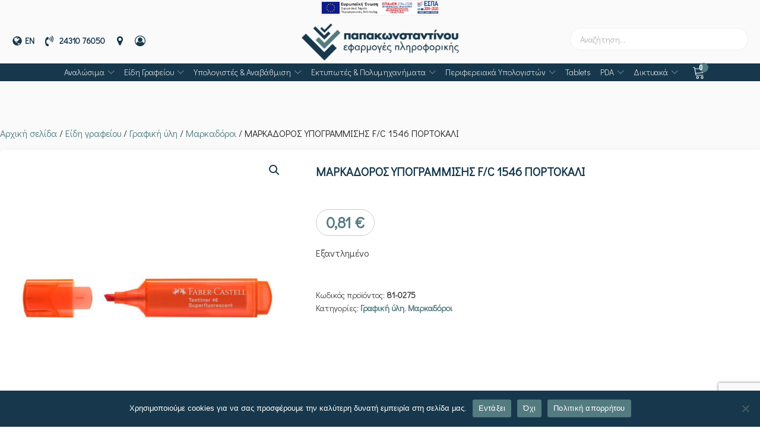

--- FILE ---
content_type: text/html; charset=UTF-8
request_url: https://papakonstadinou.gr/product/%CE%BC%CE%B1%CF%81%CE%BA%CE%B1%CE%B4%CE%BF%CF%81%CE%BF%CF%83-%CF%85%CF%80%CE%BF%CE%B3%CF%81-f-c-1546-fluo-%CF%80%CE%BF%CF%81%CF%84%CE%BF%CE%BA%CE%B1%CE%BB%CE%B9/
body_size: 125138
content:
<!DOCTYPE html>
<html lang="el" >
<head>
<meta charset="UTF-8">
<meta name="viewport" content="width=device-width, initial-scale=1.0">
<!-- WP_HEAD() START -->
<title>ΜΑΡΚΑΔΟΡΟΣ ΥΠΟΓΡΑΜΜΙΣΗΣ F/C 1546 ΠΟΡΤΟΚΑΛΙ - Παπακωνσταντίνου Εφαρμογές Πληροφορικής</title>
<link rel="preload" as="style" href="https://fonts.googleapis.com/css?family=Didact+Gothic:100,200,300,400,500,600,700,800,900|Didact+Gothic:100,200,300,400,500,600,700,800,900|Roboto+Condensed:100,200,300,400,500,600,700,800,900" >
<link rel="stylesheet" href="https://fonts.googleapis.com/css?family=Didact+Gothic:100,200,300,400,500,600,700,800,900|Didact+Gothic:100,200,300,400,500,600,700,800,900|Roboto+Condensed:100,200,300,400,500,600,700,800,900">
<meta name='robots' content='max-image-preview:large' />
<link rel="alternate" title="oEmbed (JSON)" type="application/json+oembed" href="https://papakonstadinou.gr/wp-json/oembed/1.0/embed?url=https%3A%2F%2Fpapakonstadinou.gr%2Fproduct%2F%25ce%25bc%25ce%25b1%25cf%2581%25ce%25ba%25ce%25b1%25ce%25b4%25ce%25bf%25cf%2581%25ce%25bf%25cf%2583-%25cf%2585%25cf%2580%25ce%25bf%25ce%25b3%25cf%2581-f-c-1546-fluo-%25cf%2580%25ce%25bf%25cf%2581%25cf%2584%25ce%25bf%25ce%25ba%25ce%25b1%25ce%25bb%25ce%25b9%2F" />
<link rel="alternate" title="oEmbed (XML)" type="text/xml+oembed" href="https://papakonstadinou.gr/wp-json/oembed/1.0/embed?url=https%3A%2F%2Fpapakonstadinou.gr%2Fproduct%2F%25ce%25bc%25ce%25b1%25cf%2581%25ce%25ba%25ce%25b1%25ce%25b4%25ce%25bf%25cf%2581%25ce%25bf%25cf%2583-%25cf%2585%25cf%2580%25ce%25bf%25ce%25b3%25cf%2581-f-c-1546-fluo-%25cf%2580%25ce%25bf%25cf%2581%25cf%2584%25ce%25bf%25ce%25ba%25ce%25b1%25ce%25bb%25ce%25b9%2F&#038;format=xml" />
<style id='wp-img-auto-sizes-contain-inline-css' type='text/css'>
img:is([sizes=auto i],[sizes^="auto," i]){contain-intrinsic-size:3000px 1500px}
/*# sourceURL=wp-img-auto-sizes-contain-inline-css */
</style>
<link rel='stylesheet' id='font-awesome-css' href='https://papakonstadinou.gr/wp-content/plugins/woocommerce-ajax-filters/berocket/assets/css/font-awesome.min.css?ver=6.9' type='text/css' media='all' />
<link rel='stylesheet' id='berocket_aapf_widget-style-css' href='https://papakonstadinou.gr/wp-content/plugins/woocommerce-ajax-filters/assets/frontend/css/fullmain.min.css?ver=3.1.9.6' type='text/css' media='all' />
<style id='wp-block-library-inline-css' type='text/css'>
:root{--wp-block-synced-color:#7a00df;--wp-block-synced-color--rgb:122,0,223;--wp-bound-block-color:var(--wp-block-synced-color);--wp-editor-canvas-background:#ddd;--wp-admin-theme-color:#007cba;--wp-admin-theme-color--rgb:0,124,186;--wp-admin-theme-color-darker-10:#006ba1;--wp-admin-theme-color-darker-10--rgb:0,107,160.5;--wp-admin-theme-color-darker-20:#005a87;--wp-admin-theme-color-darker-20--rgb:0,90,135;--wp-admin-border-width-focus:2px}@media (min-resolution:192dpi){:root{--wp-admin-border-width-focus:1.5px}}.wp-element-button{cursor:pointer}:root .has-very-light-gray-background-color{background-color:#eee}:root .has-very-dark-gray-background-color{background-color:#313131}:root .has-very-light-gray-color{color:#eee}:root .has-very-dark-gray-color{color:#313131}:root .has-vivid-green-cyan-to-vivid-cyan-blue-gradient-background{background:linear-gradient(135deg,#00d084,#0693e3)}:root .has-purple-crush-gradient-background{background:linear-gradient(135deg,#34e2e4,#4721fb 50%,#ab1dfe)}:root .has-hazy-dawn-gradient-background{background:linear-gradient(135deg,#faaca8,#dad0ec)}:root .has-subdued-olive-gradient-background{background:linear-gradient(135deg,#fafae1,#67a671)}:root .has-atomic-cream-gradient-background{background:linear-gradient(135deg,#fdd79a,#004a59)}:root .has-nightshade-gradient-background{background:linear-gradient(135deg,#330968,#31cdcf)}:root .has-midnight-gradient-background{background:linear-gradient(135deg,#020381,#2874fc)}:root{--wp--preset--font-size--normal:16px;--wp--preset--font-size--huge:42px}.has-regular-font-size{font-size:1em}.has-larger-font-size{font-size:2.625em}.has-normal-font-size{font-size:var(--wp--preset--font-size--normal)}.has-huge-font-size{font-size:var(--wp--preset--font-size--huge)}.has-text-align-center{text-align:center}.has-text-align-left{text-align:left}.has-text-align-right{text-align:right}.has-fit-text{white-space:nowrap!important}#end-resizable-editor-section{display:none}.aligncenter{clear:both}.items-justified-left{justify-content:flex-start}.items-justified-center{justify-content:center}.items-justified-right{justify-content:flex-end}.items-justified-space-between{justify-content:space-between}.screen-reader-text{border:0;clip-path:inset(50%);height:1px;margin:-1px;overflow:hidden;padding:0;position:absolute;width:1px;word-wrap:normal!important}.screen-reader-text:focus{background-color:#ddd;clip-path:none;color:#444;display:block;font-size:1em;height:auto;left:5px;line-height:normal;padding:15px 23px 14px;text-decoration:none;top:5px;width:auto;z-index:100000}html :where(.has-border-color){border-style:solid}html :where([style*=border-top-color]){border-top-style:solid}html :where([style*=border-right-color]){border-right-style:solid}html :where([style*=border-bottom-color]){border-bottom-style:solid}html :where([style*=border-left-color]){border-left-style:solid}html :where([style*=border-width]){border-style:solid}html :where([style*=border-top-width]){border-top-style:solid}html :where([style*=border-right-width]){border-right-style:solid}html :where([style*=border-bottom-width]){border-bottom-style:solid}html :where([style*=border-left-width]){border-left-style:solid}html :where(img[class*=wp-image-]){height:auto;max-width:100%}:where(figure){margin:0 0 1em}html :where(.is-position-sticky){--wp-admin--admin-bar--position-offset:var(--wp-admin--admin-bar--height,0px)}@media screen and (max-width:600px){html :where(.is-position-sticky){--wp-admin--admin-bar--position-offset:0px}}

/*# sourceURL=wp-block-library-inline-css */
</style><link rel='stylesheet' id='wc-blocks-style-css' href='https://papakonstadinou.gr/wp-content/plugins/woocommerce/assets/client/blocks/wc-blocks.css?ver=wc-10.4.3' type='text/css' media='all' />
<style id='global-styles-inline-css' type='text/css'>
:root{--wp--preset--aspect-ratio--square: 1;--wp--preset--aspect-ratio--4-3: 4/3;--wp--preset--aspect-ratio--3-4: 3/4;--wp--preset--aspect-ratio--3-2: 3/2;--wp--preset--aspect-ratio--2-3: 2/3;--wp--preset--aspect-ratio--16-9: 16/9;--wp--preset--aspect-ratio--9-16: 9/16;--wp--preset--color--black: #000000;--wp--preset--color--cyan-bluish-gray: #abb8c3;--wp--preset--color--white: #ffffff;--wp--preset--color--pale-pink: #f78da7;--wp--preset--color--vivid-red: #cf2e2e;--wp--preset--color--luminous-vivid-orange: #ff6900;--wp--preset--color--luminous-vivid-amber: #fcb900;--wp--preset--color--light-green-cyan: #7bdcb5;--wp--preset--color--vivid-green-cyan: #00d084;--wp--preset--color--pale-cyan-blue: #8ed1fc;--wp--preset--color--vivid-cyan-blue: #0693e3;--wp--preset--color--vivid-purple: #9b51e0;--wp--preset--gradient--vivid-cyan-blue-to-vivid-purple: linear-gradient(135deg,rgb(6,147,227) 0%,rgb(155,81,224) 100%);--wp--preset--gradient--light-green-cyan-to-vivid-green-cyan: linear-gradient(135deg,rgb(122,220,180) 0%,rgb(0,208,130) 100%);--wp--preset--gradient--luminous-vivid-amber-to-luminous-vivid-orange: linear-gradient(135deg,rgb(252,185,0) 0%,rgb(255,105,0) 100%);--wp--preset--gradient--luminous-vivid-orange-to-vivid-red: linear-gradient(135deg,rgb(255,105,0) 0%,rgb(207,46,46) 100%);--wp--preset--gradient--very-light-gray-to-cyan-bluish-gray: linear-gradient(135deg,rgb(238,238,238) 0%,rgb(169,184,195) 100%);--wp--preset--gradient--cool-to-warm-spectrum: linear-gradient(135deg,rgb(74,234,220) 0%,rgb(151,120,209) 20%,rgb(207,42,186) 40%,rgb(238,44,130) 60%,rgb(251,105,98) 80%,rgb(254,248,76) 100%);--wp--preset--gradient--blush-light-purple: linear-gradient(135deg,rgb(255,206,236) 0%,rgb(152,150,240) 100%);--wp--preset--gradient--blush-bordeaux: linear-gradient(135deg,rgb(254,205,165) 0%,rgb(254,45,45) 50%,rgb(107,0,62) 100%);--wp--preset--gradient--luminous-dusk: linear-gradient(135deg,rgb(255,203,112) 0%,rgb(199,81,192) 50%,rgb(65,88,208) 100%);--wp--preset--gradient--pale-ocean: linear-gradient(135deg,rgb(255,245,203) 0%,rgb(182,227,212) 50%,rgb(51,167,181) 100%);--wp--preset--gradient--electric-grass: linear-gradient(135deg,rgb(202,248,128) 0%,rgb(113,206,126) 100%);--wp--preset--gradient--midnight: linear-gradient(135deg,rgb(2,3,129) 0%,rgb(40,116,252) 100%);--wp--preset--font-size--small: 13px;--wp--preset--font-size--medium: 20px;--wp--preset--font-size--large: 36px;--wp--preset--font-size--x-large: 42px;--wp--preset--spacing--20: 0.44rem;--wp--preset--spacing--30: 0.67rem;--wp--preset--spacing--40: 1rem;--wp--preset--spacing--50: 1.5rem;--wp--preset--spacing--60: 2.25rem;--wp--preset--spacing--70: 3.38rem;--wp--preset--spacing--80: 5.06rem;--wp--preset--shadow--natural: 6px 6px 9px rgba(0, 0, 0, 0.2);--wp--preset--shadow--deep: 12px 12px 50px rgba(0, 0, 0, 0.4);--wp--preset--shadow--sharp: 6px 6px 0px rgba(0, 0, 0, 0.2);--wp--preset--shadow--outlined: 6px 6px 0px -3px rgb(255, 255, 255), 6px 6px rgb(0, 0, 0);--wp--preset--shadow--crisp: 6px 6px 0px rgb(0, 0, 0);}:where(.is-layout-flex){gap: 0.5em;}:where(.is-layout-grid){gap: 0.5em;}body .is-layout-flex{display: flex;}.is-layout-flex{flex-wrap: wrap;align-items: center;}.is-layout-flex > :is(*, div){margin: 0;}body .is-layout-grid{display: grid;}.is-layout-grid > :is(*, div){margin: 0;}:where(.wp-block-columns.is-layout-flex){gap: 2em;}:where(.wp-block-columns.is-layout-grid){gap: 2em;}:where(.wp-block-post-template.is-layout-flex){gap: 1.25em;}:where(.wp-block-post-template.is-layout-grid){gap: 1.25em;}.has-black-color{color: var(--wp--preset--color--black) !important;}.has-cyan-bluish-gray-color{color: var(--wp--preset--color--cyan-bluish-gray) !important;}.has-white-color{color: var(--wp--preset--color--white) !important;}.has-pale-pink-color{color: var(--wp--preset--color--pale-pink) !important;}.has-vivid-red-color{color: var(--wp--preset--color--vivid-red) !important;}.has-luminous-vivid-orange-color{color: var(--wp--preset--color--luminous-vivid-orange) !important;}.has-luminous-vivid-amber-color{color: var(--wp--preset--color--luminous-vivid-amber) !important;}.has-light-green-cyan-color{color: var(--wp--preset--color--light-green-cyan) !important;}.has-vivid-green-cyan-color{color: var(--wp--preset--color--vivid-green-cyan) !important;}.has-pale-cyan-blue-color{color: var(--wp--preset--color--pale-cyan-blue) !important;}.has-vivid-cyan-blue-color{color: var(--wp--preset--color--vivid-cyan-blue) !important;}.has-vivid-purple-color{color: var(--wp--preset--color--vivid-purple) !important;}.has-black-background-color{background-color: var(--wp--preset--color--black) !important;}.has-cyan-bluish-gray-background-color{background-color: var(--wp--preset--color--cyan-bluish-gray) !important;}.has-white-background-color{background-color: var(--wp--preset--color--white) !important;}.has-pale-pink-background-color{background-color: var(--wp--preset--color--pale-pink) !important;}.has-vivid-red-background-color{background-color: var(--wp--preset--color--vivid-red) !important;}.has-luminous-vivid-orange-background-color{background-color: var(--wp--preset--color--luminous-vivid-orange) !important;}.has-luminous-vivid-amber-background-color{background-color: var(--wp--preset--color--luminous-vivid-amber) !important;}.has-light-green-cyan-background-color{background-color: var(--wp--preset--color--light-green-cyan) !important;}.has-vivid-green-cyan-background-color{background-color: var(--wp--preset--color--vivid-green-cyan) !important;}.has-pale-cyan-blue-background-color{background-color: var(--wp--preset--color--pale-cyan-blue) !important;}.has-vivid-cyan-blue-background-color{background-color: var(--wp--preset--color--vivid-cyan-blue) !important;}.has-vivid-purple-background-color{background-color: var(--wp--preset--color--vivid-purple) !important;}.has-black-border-color{border-color: var(--wp--preset--color--black) !important;}.has-cyan-bluish-gray-border-color{border-color: var(--wp--preset--color--cyan-bluish-gray) !important;}.has-white-border-color{border-color: var(--wp--preset--color--white) !important;}.has-pale-pink-border-color{border-color: var(--wp--preset--color--pale-pink) !important;}.has-vivid-red-border-color{border-color: var(--wp--preset--color--vivid-red) !important;}.has-luminous-vivid-orange-border-color{border-color: var(--wp--preset--color--luminous-vivid-orange) !important;}.has-luminous-vivid-amber-border-color{border-color: var(--wp--preset--color--luminous-vivid-amber) !important;}.has-light-green-cyan-border-color{border-color: var(--wp--preset--color--light-green-cyan) !important;}.has-vivid-green-cyan-border-color{border-color: var(--wp--preset--color--vivid-green-cyan) !important;}.has-pale-cyan-blue-border-color{border-color: var(--wp--preset--color--pale-cyan-blue) !important;}.has-vivid-cyan-blue-border-color{border-color: var(--wp--preset--color--vivid-cyan-blue) !important;}.has-vivid-purple-border-color{border-color: var(--wp--preset--color--vivid-purple) !important;}.has-vivid-cyan-blue-to-vivid-purple-gradient-background{background: var(--wp--preset--gradient--vivid-cyan-blue-to-vivid-purple) !important;}.has-light-green-cyan-to-vivid-green-cyan-gradient-background{background: var(--wp--preset--gradient--light-green-cyan-to-vivid-green-cyan) !important;}.has-luminous-vivid-amber-to-luminous-vivid-orange-gradient-background{background: var(--wp--preset--gradient--luminous-vivid-amber-to-luminous-vivid-orange) !important;}.has-luminous-vivid-orange-to-vivid-red-gradient-background{background: var(--wp--preset--gradient--luminous-vivid-orange-to-vivid-red) !important;}.has-very-light-gray-to-cyan-bluish-gray-gradient-background{background: var(--wp--preset--gradient--very-light-gray-to-cyan-bluish-gray) !important;}.has-cool-to-warm-spectrum-gradient-background{background: var(--wp--preset--gradient--cool-to-warm-spectrum) !important;}.has-blush-light-purple-gradient-background{background: var(--wp--preset--gradient--blush-light-purple) !important;}.has-blush-bordeaux-gradient-background{background: var(--wp--preset--gradient--blush-bordeaux) !important;}.has-luminous-dusk-gradient-background{background: var(--wp--preset--gradient--luminous-dusk) !important;}.has-pale-ocean-gradient-background{background: var(--wp--preset--gradient--pale-ocean) !important;}.has-electric-grass-gradient-background{background: var(--wp--preset--gradient--electric-grass) !important;}.has-midnight-gradient-background{background: var(--wp--preset--gradient--midnight) !important;}.has-small-font-size{font-size: var(--wp--preset--font-size--small) !important;}.has-medium-font-size{font-size: var(--wp--preset--font-size--medium) !important;}.has-large-font-size{font-size: var(--wp--preset--font-size--large) !important;}.has-x-large-font-size{font-size: var(--wp--preset--font-size--x-large) !important;}
/*# sourceURL=global-styles-inline-css */
</style>

<style id='classic-theme-styles-inline-css' type='text/css'>
/*! This file is auto-generated */
.wp-block-button__link{color:#fff;background-color:#32373c;border-radius:9999px;box-shadow:none;text-decoration:none;padding:calc(.667em + 2px) calc(1.333em + 2px);font-size:1.125em}.wp-block-file__button{background:#32373c;color:#fff;text-decoration:none}
/*# sourceURL=/wp-includes/css/classic-themes.min.css */
</style>
<link rel='stylesheet' id='contact-form-7-css' href='https://papakonstadinou.gr/wp-content/plugins/contact-form-7/includes/css/styles.css?ver=6.1.4' type='text/css' media='all' />
<link rel='stylesheet' id='cookie-notice-front-css' href='https://papakonstadinou.gr/wp-content/plugins/cookie-notice/css/front.min.css?ver=2.5.11' type='text/css' media='all' />
<link rel='stylesheet' id='oxygen-css' href='https://papakonstadinou.gr/wp-content/plugins/oxygen/component-framework/oxygen.css?ver=4.5' type='text/css' media='all' />
<link rel='stylesheet' id='photoswipe-css' href='https://papakonstadinou.gr/wp-content/plugins/woocommerce/assets/css/photoswipe/photoswipe.min.css?ver=10.4.3' type='text/css' media='all' />
<link rel='stylesheet' id='photoswipe-default-skin-css' href='https://papakonstadinou.gr/wp-content/plugins/woocommerce/assets/css/photoswipe/default-skin/default-skin.min.css?ver=10.4.3' type='text/css' media='all' />
<link rel='stylesheet' id='woocommerce-layout-css' href='https://papakonstadinou.gr/wp-content/plugins/woocommerce/assets/css/woocommerce-layout.css?ver=10.4.3' type='text/css' media='all' />
<link rel='stylesheet' id='woocommerce-smallscreen-css' href='https://papakonstadinou.gr/wp-content/plugins/woocommerce/assets/css/woocommerce-smallscreen.css?ver=10.4.3' type='text/css' media='only screen and (max-width: 768px)' />
<link rel='stylesheet' id='woocommerce-general-css' href='https://papakonstadinou.gr/wp-content/plugins/woocommerce/assets/css/woocommerce.css?ver=10.4.3' type='text/css' media='all' />
<style id='woocommerce-inline-inline-css' type='text/css'>
.woocommerce form .form-row .required { visibility: visible; }
/*# sourceURL=woocommerce-inline-inline-css */
</style>
<link rel='stylesheet' id='aws-style-css' href='https://papakonstadinou.gr/wp-content/plugins/advanced-woo-search/assets/css/common.min.css?ver=3.51' type='text/css' media='all' />
<link rel='stylesheet' id='trp-language-switcher-style-css' href='https://papakonstadinou.gr/wp-content/plugins/translatepress-multilingual/assets/css/trp-language-switcher.css?ver=3.0.7' type='text/css' media='all' />
<link rel='stylesheet' id='WPCCCOD_front_style-css' href='https://papakonstadinou.gr/wp-content/plugins/wc-cash-on-delivery-charges/includes/css/wpcc_front_style.css?ver=2.2.2' type='text/css' media='all' />
<link rel='stylesheet' id='gateway-css' href='https://papakonstadinou.gr/wp-content/plugins/woocommerce-paypal-payments/modules/ppcp-button/assets/css/gateway.css?ver=3.3.2' type='text/css' media='all' />
<script type="text/javascript" src="https://papakonstadinou.gr/wp-includes/js/jquery/jquery.min.js?ver=3.7.1" id="jquery-core-js"></script>
<script type="text/javascript" src="https://papakonstadinou.gr/wp-content/plugins/woocommerce/assets/js/jquery-blockui/jquery.blockUI.min.js?ver=2.7.0-wc.10.4.3" id="wc-jquery-blockui-js" defer="defer" data-wp-strategy="defer"></script>
<script type="text/javascript" id="wc-add-to-cart-js-extra">
/* <![CDATA[ */
var wc_add_to_cart_params = {"ajax_url":"/wp-admin/admin-ajax.php","wc_ajax_url":"/?wc-ajax=%%endpoint%%","i18n_view_cart":"\u03a0\u03c1\u03bf\u03b2\u03bf\u03bb\u03ae \u03ba\u03b1\u03bb\u03b1\u03b8\u03b9\u03bf\u03cd","cart_url":"https://papakonstadinou.gr/cart/","is_cart":"","cart_redirect_after_add":"no"};
//# sourceURL=wc-add-to-cart-js-extra
/* ]]> */
</script>
<script type="text/javascript" src="https://papakonstadinou.gr/wp-content/plugins/woocommerce/assets/js/frontend/add-to-cart.min.js?ver=10.4.3" id="wc-add-to-cart-js" defer="defer" data-wp-strategy="defer"></script>
<script type="text/javascript" src="https://papakonstadinou.gr/wp-content/plugins/woocommerce/assets/js/zoom/jquery.zoom.min.js?ver=1.7.21-wc.10.4.3" id="wc-zoom-js" defer="defer" data-wp-strategy="defer"></script>
<script type="text/javascript" src="https://papakonstadinou.gr/wp-content/plugins/woocommerce/assets/js/flexslider/jquery.flexslider.min.js?ver=2.7.2-wc.10.4.3" id="wc-flexslider-js" defer="defer" data-wp-strategy="defer"></script>
<script type="text/javascript" src="https://papakonstadinou.gr/wp-content/plugins/woocommerce/assets/js/photoswipe/photoswipe.min.js?ver=4.1.1-wc.10.4.3" id="wc-photoswipe-js" defer="defer" data-wp-strategy="defer"></script>
<script type="text/javascript" src="https://papakonstadinou.gr/wp-content/plugins/woocommerce/assets/js/photoswipe/photoswipe-ui-default.min.js?ver=4.1.1-wc.10.4.3" id="wc-photoswipe-ui-default-js" defer="defer" data-wp-strategy="defer"></script>
<script type="text/javascript" id="wc-single-product-js-extra">
/* <![CDATA[ */
var wc_single_product_params = {"i18n_required_rating_text":"\u03a0\u03b1\u03c1\u03b1\u03ba\u03b1\u03bb\u03bf\u03cd\u03bc\u03b5, \u03b5\u03c0\u03b9\u03bb\u03ad\u03be\u03c4\u03b5 \u03bc\u03af\u03b1 \u03b2\u03b1\u03b8\u03bc\u03bf\u03bb\u03bf\u03b3\u03af\u03b1","i18n_rating_options":["1 \u03b1\u03c0\u03cc 5 \u03b1\u03c3\u03c4\u03ad\u03c1\u03b9\u03b1","2 \u03b1\u03c0\u03cc 5 \u03b1\u03c3\u03c4\u03ad\u03c1\u03b9\u03b1","3 \u03b1\u03c0\u03cc 5 \u03b1\u03c3\u03c4\u03ad\u03c1\u03b9\u03b1","4 \u03b1\u03c0\u03cc 5 \u03b1\u03c3\u03c4\u03ad\u03c1\u03b9\u03b1","5 \u03b1\u03c0\u03cc 5 \u03b1\u03c3\u03c4\u03ad\u03c1\u03b9\u03b1"],"i18n_product_gallery_trigger_text":"View full-screen image gallery","review_rating_required":"yes","flexslider":{"rtl":false,"animation":"slide","smoothHeight":true,"directionNav":false,"controlNav":"thumbnails","slideshow":false,"animationSpeed":500,"animationLoop":false,"allowOneSlide":false,"touch":false},"zoom_enabled":"1","zoom_options":[],"photoswipe_enabled":"1","photoswipe_options":{"shareEl":false,"closeOnScroll":false,"history":false,"hideAnimationDuration":0,"showAnimationDuration":0},"flexslider_enabled":"1"};
//# sourceURL=wc-single-product-js-extra
/* ]]> */
</script>
<script type="text/javascript" src="https://papakonstadinou.gr/wp-content/plugins/woocommerce/assets/js/frontend/single-product.min.js?ver=10.4.3" id="wc-single-product-js" defer="defer" data-wp-strategy="defer"></script>
<script type="text/javascript" src="https://papakonstadinou.gr/wp-content/plugins/woocommerce/assets/js/js-cookie/js.cookie.min.js?ver=2.1.4-wc.10.4.3" id="wc-js-cookie-js" defer="defer" data-wp-strategy="defer"></script>
<script type="text/javascript" id="woocommerce-js-extra">
/* <![CDATA[ */
var woocommerce_params = {"ajax_url":"/wp-admin/admin-ajax.php","wc_ajax_url":"/?wc-ajax=%%endpoint%%","i18n_password_show":"\u0395\u03bc\u03c6\u03ac\u03bd\u03b9\u03c3\u03b7 \u03c3\u03c5\u03bd\u03b8\u03b7\u03bc\u03b1\u03c4\u03b9\u03ba\u03bf\u03cd","i18n_password_hide":"\u0391\u03c0\u03cc\u03ba\u03c1\u03c5\u03c8\u03b7 \u03c3\u03c5\u03bd\u03b8\u03b7\u03bc\u03b1\u03c4\u03b9\u03ba\u03bf\u03cd"};
//# sourceURL=woocommerce-js-extra
/* ]]> */
</script>
<script type="text/javascript" src="https://papakonstadinou.gr/wp-content/plugins/woocommerce/assets/js/frontend/woocommerce.min.js?ver=10.4.3" id="woocommerce-js" defer="defer" data-wp-strategy="defer"></script>
<script type="text/javascript" src="https://papakonstadinou.gr/wp-content/plugins/translatepress-multilingual/assets/js/trp-frontend-compatibility.js?ver=3.0.7" id="trp-frontend-compatibility-js"></script>
<script type="text/javascript" id="WPCCCOD_front_script-js-extra">
/* <![CDATA[ */
var wpcccod_ajax_postajax = {"ajaxurl":"https://papakonstadinou.gr/wp-admin/admin-ajax.php"};
var wpcc_plugin_url = {"plugin_url":"https://papakonstadinou.gr/wp-content/plugins/wc-cash-on-delivery-charges"};
//# sourceURL=WPCCCOD_front_script-js-extra
/* ]]> */
</script>
<script type="text/javascript" src="https://papakonstadinou.gr/wp-content/plugins/wc-cash-on-delivery-charges/includes/js/wpcc_front_script.js?ver=2.2.2" id="WPCCCOD_front_script-js"></script>
<link rel="https://api.w.org/" href="https://papakonstadinou.gr/wp-json/" /><link rel="alternate" title="JSON" type="application/json" href="https://papakonstadinou.gr/wp-json/wp/v2/product/2475" /><link rel="EditURI" type="application/rsd+xml" title="RSD" href="https://papakonstadinou.gr/xmlrpc.php?rsd" />
<meta name="generator" content="WordPress 6.9" />
<meta name="generator" content="WooCommerce 10.4.3" />
<link rel="canonical" href="https://papakonstadinou.gr/product/%ce%bc%ce%b1%cf%81%ce%ba%ce%b1%ce%b4%ce%bf%cf%81%ce%bf%cf%83-%cf%85%cf%80%ce%bf%ce%b3%cf%81-f-c-1546-fluo-%cf%80%ce%bf%cf%81%cf%84%ce%bf%ce%ba%ce%b1%ce%bb%ce%b9/" />
<link rel='shortlink' href='https://papakonstadinou.gr/?p=2475' />
<link rel="alternate" hreflang="el" href="https://papakonstadinou.gr/product/%CE%BC%CE%B1%CF%81%CE%BA%CE%B1%CE%B4%CE%BF%CF%81%CE%BF%CF%83-%CF%85%CF%80%CE%BF%CE%B3%CF%81-f-c-1546-fluo-%CF%80%CE%BF%CF%81%CF%84%CE%BF%CE%BA%CE%B1%CE%BB%CE%B9/"/>
<link rel="alternate" hreflang="en-US" href="https://papakonstadinou.gr/en/product/%CE%BC%CE%B1%CF%81%CE%BA%CE%B1%CE%B4%CE%BF%CF%81%CE%BF%CF%83-%CF%85%CF%80%CE%BF%CE%B3%CF%81-f-c-1546-fluo-%CF%80%CE%BF%CF%81%CF%84%CE%BF%CE%BA%CE%B1%CE%BB%CE%B9/"/>
<link rel="alternate" hreflang="en" href="https://papakonstadinou.gr/en/product/%CE%BC%CE%B1%CF%81%CE%BA%CE%B1%CE%B4%CE%BF%CF%81%CE%BF%CF%83-%CF%85%CF%80%CE%BF%CE%B3%CF%81-f-c-1546-fluo-%CF%80%CE%BF%CF%81%CF%84%CE%BF%CE%BA%CE%B1%CE%BB%CE%B9/"/>
	<noscript><style>.woocommerce-product-gallery{ opacity: 1 !important; }</style></noscript>
	<link rel="icon" href="https://papakonstadinou.gr/wp-content/uploads/2021/11/cropped-Papakonstadinou-Profile-Pic_nobg_TICK_ONLY_WHITE_BG-32x32.png" sizes="32x32" />
<link rel="icon" href="https://papakonstadinou.gr/wp-content/uploads/2021/11/cropped-Papakonstadinou-Profile-Pic_nobg_TICK_ONLY_WHITE_BG-192x192.png" sizes="192x192" />
<link rel="apple-touch-icon" href="https://papakonstadinou.gr/wp-content/uploads/2021/11/cropped-Papakonstadinou-Profile-Pic_nobg_TICK_ONLY_WHITE_BG-180x180.png" />
<meta name="msapplication-TileImage" content="https://papakonstadinou.gr/wp-content/uploads/2021/11/cropped-Papakonstadinou-Profile-Pic_nobg_TICK_ONLY_WHITE_BG-270x270.png" />
<link rel='stylesheet' id='oxygen-cache-13-css' href='//papakonstadinou.gr/wp-content/uploads/oxygen/css/13.css?cache=1679410192&#038;ver=6.9' type='text/css' media='all' />
<link rel='stylesheet' id='oxygen-cache-498-css' href='//papakonstadinou.gr/wp-content/uploads/oxygen/css/498.css?cache=1679410187&#038;ver=6.9' type='text/css' media='all' />
<link rel='stylesheet' id='oxygen-universal-styles-css' href='//papakonstadinou.gr/wp-content/uploads/oxygen/css/universal.css?cache=1679410185&#038;ver=6.9' type='text/css' media='all' />
<!-- END OF WP_HEAD() -->
<link rel='stylesheet' id='oxygen-aos-css' href='https://papakonstadinou.gr/wp-content/plugins/oxygen/component-framework/vendor/aos/aos.css?ver=6.9' type='text/css' media='all' />
</head>
<body class="wp-singular product-template-default single single-product postid-2475 wp-custom-logo wp-theme-oxygen-is-not-a-theme  wp-embed-responsive theme-oxygen-is-not-a-theme cookies-not-set oxygen-body woocommerce woocommerce-page woocommerce-no-js translatepress-el" >




						<header id="_header-1-13" class="oxy-header-wrapper oxy-sticky-header oxy-overlay-header oxy-header" ><div id="_header_row-102-13" class="oxy-header-row" ><div class="oxy-header-container"><div id="_header_left-103-13" class="oxy-header-left" ></div><div id="_header_center-104-13" class="oxy-header-center" ><div id="code_block-110-13" class="ct-code-block" ><a id="espa_link" target="_blank" href="https://papakonstadinou.gr/wp-content/uploads/2023/02/GR.pdf">
		<img src="https://papakonstadinou.gr/wp-content/uploads/2022/02/e-bannerespaEΤΠΑ460X60.jpg" id="espa_image" alt="ESPA 2022"/>
	</a></div></div><div id="_header_right-105-13" class="oxy-header-right" ></div></div></div><div id="_header_row-2-13" class="oxy-header-row" ><div class="oxy-header-container"><div id="_header_left-3-13" class="oxy-header-left" ><div id="div_block-23-13" class="ct-div-block" ><div id="fancy_icon-25-13" class="ct-fancy-icon" ><svg id="svg-fancy_icon-25-13"><use xlink:href="#FontAwesomeicon-globe"></use></svg></div><nav id="_nav_menu-99-13" class="oxy-nav-menu oxy-nav-menu-dropdowns oxy-nav-menu-dropdown-arrow" ><div class='oxy-menu-toggle'><div class='oxy-nav-menu-hamburger-wrap'><div class='oxy-nav-menu-hamburger'><div class='oxy-nav-menu-hamburger-line'></div><div class='oxy-nav-menu-hamburger-line'></div><div class='oxy-nav-menu-hamburger-line'></div></div></div></div><div class="menu-language-selector-container"><ul id="menu-language-selector" class="oxy-nav-menu-list"><li id="menu-item-614" class="trp-language-switcher-container menu-item menu-item-type-post_type menu-item-object-language_switcher menu-item-614"><a href="https://papakonstadinou.gr/en/product/%CE%BC%CE%B1%CF%81%CE%BA%CE%B1%CE%B4%CE%BF%CF%81%CE%BF%CF%83-%CF%85%CF%80%CE%BF%CE%B3%CF%81-f-c-1546-fluo-%CF%80%CE%BF%CF%81%CF%84%CE%BF%CE%BA%CE%B1%CE%BB%CE%B9/"><span data-no-translation><span class="trp-ls-language-name">EN</span></span></a></li>
</ul></div></nav></div><a id="link-14-13" class="ct-link " href="tel:2431076050" target="_self"  ><div id="fancy_icon-17-13" class="ct-fancy-icon" ><svg id="svg-fancy_icon-17-13"><use xlink:href="#FontAwesomeicon-volume-control-phone"></use></svg></div><div id="text_block-18-13" class="ct-text-block " >24310 76050</div></a><a id="link-19-13" class="ct-link" href="https://papakonstadinou.gr/contact" target="_self"   aria-hidden="true"><div id="fancy_icon-21-13" class="ct-fancy-icon " ><svg id="svg-fancy_icon-21-13"><use xlink:href="#FontAwesomeicon-map-marker"></use></svg></div><p id="text_block-111-13" class="ct-text-block sr-only" >Contact</p></a><a id="link-33-13" class="ct-link" href="https://papakonstadinou.gr/cstm_accountp/"    aria-hidden="true"><div id="fancy_icon-34-13" class="ct-fancy-icon " ><svg id="svg-fancy_icon-34-13"><use xlink:href="#FontAwesomeicon-user-circle-o"></use></svg></div><p id="text_block-113-13" class="ct-text-block sr-only" >Account</p></a></div><div id="_header_center-4-13" class="oxy-header-center" ><a id="link-22-13" class="ct-link" href="https://papakonstadinou.gr/"   ><img  id="image-11-13" alt="Papakonstadinou IT" src="https://papakonstadinou.gr/wp-content/uploads/2021/10/pap_logo.png" class="ct-image" srcset="https://papakonstadinou.gr/wp-content/uploads/2021/10/pap_logo.png 674w, https://papakonstadinou.gr/wp-content/uploads/2021/10/pap_logo-300x80.png 300w, https://papakonstadinou.gr/wp-content/uploads/2021/10/pap_logo-600x160.png 600w" sizes="(max-width: 674px) 100vw, 674px" /></a></div><div id="_header_right-5-13" class="oxy-header-right" ><div id="div_block-28-13" class="ct-div-block" ><div id="nestable_shortcode-98-13" class="ct-nestable-shortcode" ></div><div id="shortcode-117-13" class="ct-shortcode" ><div class="aws-container" data-url="/?wc-ajax=aws_action" data-siteurl="https://papakonstadinou.gr" data-lang="" data-show-loader="true" data-show-more="true" data-show-page="false" data-ajax-search="true" data-show-clear="true" data-mobile-screen="false" data-use-analytics="false" data-min-chars="3" data-buttons-order="1" data-timeout="300" data-is-mobile="false" data-page-id="2475" data-tax="" ><form class="aws-search-form" action="https://papakonstadinou.gr/" method="get" role="search" ><div class="aws-wrapper"><label class="aws-search-label" for="696d36361b03a">Αναζήτηση...</label><input type="search" name="s" id="696d36361b03a" value="" class="aws-search-field" placeholder="Αναζήτηση..." autocomplete="off" /><input type="hidden" name="post_type" value="product"><input type="hidden" name="type_aws" value="true"><div class="aws-search-clear"><span>×</span></div><div class="aws-loader"></div></div></form></div></div></div></div></div></div><div id="_header_row-7-13" class="oxy-header-row" ><div class="oxy-header-container"><div id="_header_left-8-13" class="oxy-header-left" >
		<div id="-pro-menu-88-13" class="oxy-pro-menu " ><div class="oxy-pro-menu-mobile-open-icon  oxy-pro-menu-off-canvas-trigger oxy-pro-menu-off-canvas-left" data-off-canvas-alignment="left"><svg id="-pro-menu-88-13-open-icon"><use xlink:href="#Lineariconsicon-menu"></use></svg>Menu</div>

                
        <div class="oxy-pro-menu-container  oxy-pro-menu-dropdown-links-visible-on-mobile oxy-pro-menu-dropdown-links-toggle oxy-pro-menu-show-dropdown" data-aos-duration="200" 

             data-oxy-pro-menu-dropdown-animation="zoom-in"
             data-oxy-pro-menu-dropdown-animation-duration="0.1"
             data-entire-parent-toggles-dropdown="false"

                          data-oxy-pro-menu-off-canvas-animation="slide-right"
             
                          data-oxy-pro-menu-dropdown-animation-duration="0.2"
             
                          data-oxy-pro-menu-dropdown-links-on-mobile="toggle">
             
            <div class="menu-categories-menu-container"><ul id="menu-categories-menu" class="oxy-pro-menu-list"><li id="menu-item-68" class="menu-item menu-item-type-taxonomy menu-item-object-product_cat menu-item-has-children menu-item-68"><a href="https://papakonstadinou.gr/category/consumables/">Αναλώσιμα</a>
<ul class="sub-menu">
	<li id="menu-item-69" class="menu-item menu-item-type-taxonomy menu-item-object-product_cat menu-item-has-children menu-item-69"><a href="https://papakonstadinou.gr/category/consumables/pr_consumables/">Αναλώσιμα εκτυπωτών</a>
	<ul class="sub-menu">
		<li id="menu-item-124" class="menu-item menu-item-type-taxonomy menu-item-object-product_cat menu-item-124"><a href="https://papakonstadinou.gr/category/consumables/pr_consumables/pr_ink/">Μελάνια εκτυπωτών</a></li>
		<li id="menu-item-71" class="menu-item menu-item-type-taxonomy menu-item-object-product_cat menu-item-71"><a href="https://papakonstadinou.gr/category/consumables/pr_consumables/toners/">Toners</a></li>
		<li id="menu-item-2194" class="menu-item menu-item-type-taxonomy menu-item-object-product_cat menu-item-2194"><a href="https://papakonstadinou.gr/category/consumables/pr_consumables/waste-toners/">Waste toners</a></li>
		<li id="menu-item-70" class="menu-item menu-item-type-taxonomy menu-item-object-product_cat menu-item-70"><a href="https://papakonstadinou.gr/category/consumables/pr_consumables/drum_iu_pc/">Drums/Imaging units/Photoconductors</a></li>
		<li id="menu-item-125" class="menu-item menu-item-type-taxonomy menu-item-object-product_cat menu-item-125"><a href="https://papakonstadinou.gr/category/consumables/pr_consumables/pr_ink_r/">Μελανοταινίες</a></li>
		<li id="menu-item-2764" class="menu-item menu-item-type-taxonomy menu-item-object-product_cat menu-item-2764"><a href="https://papakonstadinou.gr/category/consumables/pr_consumables/%ce%b4%ce%b9%ce%ac%cf%86%ce%bf%cf%81%ce%b1-%ce%b1%ce%bd%cf%84%ce%b1%ce%bb%ce%bb%ce%b1%ce%ba%cf%84%ce%b9%ce%ba%ce%ac/">Διάφορα ανταλλακτικά</a></li>
	</ul>
</li>
	<li id="menu-item-129" class="menu-item menu-item-type-taxonomy menu-item-object-product_cat menu-item-has-children menu-item-129"><a href="https://papakonstadinou.gr/category/consumables/papers_stickers/">Χαρτιά - αυτοκόλλητα</a>
	<ul class="sub-menu">
		<li id="menu-item-134" class="menu-item menu-item-type-taxonomy menu-item-object-product_cat menu-item-134"><a href="https://papakonstadinou.gr/category/consumables/papers_stickers/pr_papers/">Χαρτιά εκτυπωτών</a></li>
		<li id="menu-item-110" class="menu-item menu-item-type-taxonomy menu-item-object-product_cat menu-item-110"><a href="https://papakonstadinou.gr/category/consumables/papers_stickers/adhesive_labels/">Αυτοκόλλητες ετικέτες</a></li>
		<li id="menu-item-133" class="menu-item menu-item-type-taxonomy menu-item-object-product_cat menu-item-133"><a href="https://papakonstadinou.gr/category/consumables/papers_stickers/plotters/">Ρολά plotters</a></li>
	</ul>
</li>
	<li id="menu-item-128" class="menu-item menu-item-type-taxonomy menu-item-object-product_cat menu-item-has-children menu-item-128"><a href="https://papakonstadinou.gr/category/consumables/opticals_mg/">Οπτικά &amp; μαγνητικά μέσα</a>
	<ul class="sub-menu">
		<li id="menu-item-87" class="menu-item menu-item-type-taxonomy menu-item-object-product_cat menu-item-87"><a href="https://papakonstadinou.gr/category/consumables/opticals_mg/cd_dvd/">CD/DVD</a></li>
		<li id="menu-item-88" class="menu-item menu-item-type-taxonomy menu-item-object-product_cat menu-item-88"><a href="https://papakonstadinou.gr/category/consumables/opticals_mg/cd_dvd_cases/">Θήκες CD/DVD</a></li>
		<li id="menu-item-89" class="menu-item menu-item-type-taxonomy menu-item-object-product_cat menu-item-89"><a href="https://papakonstadinou.gr/category/consumables/opticals_mg/memory_cards/">Κάρτες μνήμης</a></li>
		<li id="menu-item-86" class="menu-item menu-item-type-taxonomy menu-item-object-product_cat menu-item-86"><a href="https://papakonstadinou.gr/category/consumables/opticals_mg/card_readers/">Card readers</a></li>
	</ul>
</li>
	<li id="menu-item-127" class="menu-item menu-item-type-taxonomy menu-item-object-product_cat menu-item-has-children menu-item-127"><a href="https://papakonstadinou.gr/category/consumables/batteries/">Μπαταρίες</a>
	<ul class="sub-menu">
		<li id="menu-item-100" class="menu-item menu-item-type-taxonomy menu-item-object-product_cat menu-item-100"><a href="https://papakonstadinou.gr/category/consumables/batteries/alkaline_batteries/">Αλκαλικές μπαταρίες</a></li>
		<li id="menu-item-101" class="menu-item menu-item-type-taxonomy menu-item-object-product_cat menu-item-101"><a href="https://papakonstadinou.gr/category/consumables/batteries/recharchable_batteries/">Επαναφορτιζόμενες μπαταρίες</a></li>
		<li id="menu-item-130" class="menu-item menu-item-type-taxonomy menu-item-object-product_cat menu-item-130"><a href="https://papakonstadinou.gr/category/consumables/batteries/various_batteries/">Μπαταρίες διάφορες</a></li>
		<li id="menu-item-99" class="menu-item menu-item-type-taxonomy menu-item-object-product_cat menu-item-99"><a href="https://papakonstadinou.gr/category/consumables/batteries/powerbanks/">Powerbanks</a></li>
	</ul>
</li>
</ul>
</li>
<li id="menu-item-72" class="menu-item menu-item-type-taxonomy menu-item-object-product_cat current-product-ancestor menu-item-has-children menu-item-72"><a href="https://papakonstadinou.gr/category/office_supplies/">Είδη γραφείου</a>
<ul class="sub-menu">
	<li id="menu-item-73" class="menu-item menu-item-type-taxonomy menu-item-object-product_cat current-product-ancestor current-menu-parent current-product-parent menu-item-has-children menu-item-73"><a href="https://papakonstadinou.gr/category/office_supplies/stationery/">Γραφική ύλη</a>
	<ul class="sub-menu">
		<li id="menu-item-2689" class="menu-item menu-item-type-taxonomy menu-item-object-product_cat menu-item-2689"><a href="https://papakonstadinou.gr/category/office_supplies/stationery/%ce%b3%cf%8c%ce%bc%ce%b5%cf%82-%ce%b4%ce%b9%ce%bf%cf%81%ce%b8%cf%89%cf%84%ce%b9%ce%ba%ce%ac/">Γόμες/Διορθωτικά</a></li>
		<li id="menu-item-2686" class="menu-item menu-item-type-taxonomy menu-item-object-product_cat current-product-ancestor current-menu-parent current-product-parent menu-item-2686"><a href="https://papakonstadinou.gr/category/office_supplies/stationery/%ce%bc%ce%b1%cf%81%ce%ba%ce%b1%ce%b4%cf%8c%cf%81%ce%bf%ce%b9/">Μαρκαδόροι</a></li>
		<li id="menu-item-2688" class="menu-item menu-item-type-taxonomy menu-item-object-product_cat menu-item-2688"><a href="https://papakonstadinou.gr/category/office_supplies/stationery/%ce%bc%ce%bf%ce%bb%cf%8d%ce%b2%ce%b9%ce%b1/">Μολύβια</a></li>
		<li id="menu-item-2687" class="menu-item menu-item-type-taxonomy menu-item-object-product_cat menu-item-2687"><a href="https://papakonstadinou.gr/category/office_supplies/stationery/%cf%83%cf%84%cf%85%ce%bb%cf%8c/">Στυλό</a></li>
	</ul>
</li>
	<li id="menu-item-74" class="menu-item menu-item-type-taxonomy menu-item-object-product_cat menu-item-74"><a href="https://papakonstadinou.gr/category/office_supplies/office_su/">Είδη γραφείου</a></li>
	<li id="menu-item-75" class="menu-item menu-item-type-taxonomy menu-item-object-product_cat menu-item-75"><a href="https://papakonstadinou.gr/category/office_supplies/cleaners/">Καθαριστικά</a></li>
	<li id="menu-item-76" class="menu-item menu-item-type-taxonomy menu-item-object-product_cat menu-item-76"><a href="https://papakonstadinou.gr/category/office_supplies/folders/">Κλασέρ - φάκελοι</a></li>
</ul>
</li>
<li id="menu-item-120" class="menu-item menu-item-type-taxonomy menu-item-object-product_cat menu-item-has-children menu-item-120"><a href="https://papakonstadinou.gr/category/pc_upgrade/">Υπολογιστές &amp; αναβάθμιση</a>
<ul class="sub-menu">
	<li id="menu-item-121" class="menu-item menu-item-type-taxonomy menu-item-object-product_cat menu-item-has-children menu-item-121"><a href="https://papakonstadinou.gr/category/pc_upgrade/computers/">Υπολογιστές</a>
	<ul class="sub-menu">
		<li id="menu-item-82" class="menu-item menu-item-type-taxonomy menu-item-object-product_cat menu-item-82"><a href="https://papakonstadinou.gr/category/pc_upgrade/computers/laptop/">Laptop</a></li>
		<li id="menu-item-81" class="menu-item menu-item-type-taxonomy menu-item-object-product_cat menu-item-81"><a href="https://papakonstadinou.gr/category/pc_upgrade/computers/desktop/">Desktop</a></li>
		<li id="menu-item-80" class="menu-item menu-item-type-taxonomy menu-item-object-product_cat menu-item-80"><a href="https://papakonstadinou.gr/category/pc_upgrade/computers/all_in_one/">All in one PCs</a></li>
		<li id="menu-item-83" class="menu-item menu-item-type-taxonomy menu-item-object-product_cat menu-item-83"><a href="https://papakonstadinou.gr/category/pc_upgrade/computers/server/">Server</a></li>
	</ul>
</li>
	<li id="menu-item-103" class="menu-item menu-item-type-taxonomy menu-item-object-product_cat menu-item-has-children menu-item-103"><a href="https://papakonstadinou.gr/category/pc_upgrade/upgrade/">Αναβάθμιση υπολογιστών</a>
	<ul class="sub-menu">
		<li id="menu-item-97" class="menu-item menu-item-type-taxonomy menu-item-object-product_cat menu-item-97"><a href="https://papakonstadinou.gr/category/pc_upgrade/upgrade/in_hdd/">Εσωτερικοί σκληροί δίσκοι</a></li>
		<li id="menu-item-96" class="menu-item menu-item-type-taxonomy menu-item-object-product_cat menu-item-96"><a href="https://papakonstadinou.gr/category/pc_upgrade/upgrade/in_ssd/">Εσωτερικοί δίσκοι SSD</a></li>
		<li id="menu-item-98" class="menu-item menu-item-type-taxonomy menu-item-object-product_cat menu-item-98"><a href="https://papakonstadinou.gr/category/pc_upgrade/upgrade/gpu_vga/">Κάρτες γραφικών VGA</a></li>
		<li id="menu-item-95" class="menu-item menu-item-type-taxonomy menu-item-object-product_cat menu-item-95"><a href="https://papakonstadinou.gr/category/pc_upgrade/upgrade/cpu/">Επεξεργαστές CPU</a></li>
		<li id="menu-item-94" class="menu-item menu-item-type-taxonomy menu-item-object-product_cat menu-item-94"><a href="https://papakonstadinou.gr/category/pc_upgrade/upgrade/motherboards/">Motherboards</a></li>
		<li id="menu-item-126" class="menu-item menu-item-type-taxonomy menu-item-object-product_cat menu-item-126"><a href="https://papakonstadinou.gr/category/pc_upgrade/upgrade/ram/">Μνήμες RAM</a></li>
	</ul>
</li>
	<li id="menu-item-105" class="menu-item menu-item-type-taxonomy menu-item-object-product_cat menu-item-has-children menu-item-105"><a href="https://papakonstadinou.gr/category/pc_upgrade/cables/">Καλώδια</a>
	<ul class="sub-menu">
		<li id="menu-item-111" class="menu-item menu-item-type-taxonomy menu-item-object-product_cat menu-item-111"><a href="https://papakonstadinou.gr/category/pc_upgrade/cables/hdmi_cables/">Καλώδια HDMI</a></li>
		<li id="menu-item-112" class="menu-item menu-item-type-taxonomy menu-item-object-product_cat menu-item-112"><a href="https://papakonstadinou.gr/category/pc_upgrade/cables/usb_cables/">Καλώδια USB</a></li>
		<li id="menu-item-113" class="menu-item menu-item-type-taxonomy menu-item-object-product_cat menu-item-113"><a href="https://papakonstadinou.gr/category/pc_upgrade/cables/vga_cables/">Καλώδια VGA</a></li>
		<li id="menu-item-114" class="menu-item menu-item-type-taxonomy menu-item-object-product_cat menu-item-114"><a href="https://papakonstadinou.gr/category/pc_upgrade/cables/utp_cables/">Καλώδια δικτύου</a></li>
		<li id="menu-item-115" class="menu-item menu-item-type-taxonomy menu-item-object-product_cat menu-item-115"><a href="https://papakonstadinou.gr/category/pc_upgrade/cables/printer_cables/">Καλώδια εκτυπωτών</a></li>
		<li id="menu-item-116" class="menu-item menu-item-type-taxonomy menu-item-object-product_cat menu-item-116"><a href="https://papakonstadinou.gr/category/pc_upgrade/cables/sound_cables/">Καλώδια Ήχου</a></li>
	</ul>
</li>
	<li id="menu-item-102" class="menu-item menu-item-type-taxonomy menu-item-object-product_cat menu-item-has-children menu-item-102"><a href="https://papakonstadinou.gr/category/pc_upgrade/software/">Software</a>
	<ul class="sub-menu">
		<li id="menu-item-123" class="menu-item menu-item-type-taxonomy menu-item-object-product_cat menu-item-123"><a href="https://papakonstadinou.gr/category/pc_upgrade/software/os_systems/">Λειτουργικά υπολογιστών</a></li>
		<li id="menu-item-122" class="menu-item menu-item-type-taxonomy menu-item-object-product_cat menu-item-122"><a href="https://papakonstadinou.gr/category/pc_upgrade/software/server_os/">Λειτουργικά server</a></li>
		<li id="menu-item-84" class="menu-item menu-item-type-taxonomy menu-item-object-product_cat menu-item-84"><a href="https://papakonstadinou.gr/category/pc_upgrade/software/antivirus/">Antivirus</a></li>
	</ul>
</li>
	<li id="menu-item-104" class="menu-item menu-item-type-taxonomy menu-item-object-product_cat menu-item-has-children menu-item-104"><a href="https://papakonstadinou.gr/category/pc_upgrade/laptop_acc/">Αξεσουάρ Laptop</a>
	<ul class="sub-menu">
		<li id="menu-item-138" class="menu-item menu-item-type-taxonomy menu-item-object-product_cat menu-item-138"><a href="https://papakonstadinou.gr/category/pc_upgrade/laptop_acc/laptop_cases/">Τσάντες Laptop</a></li>
		<li id="menu-item-85" class="menu-item menu-item-type-taxonomy menu-item-object-product_cat menu-item-85"><a href="https://papakonstadinou.gr/category/pc_upgrade/laptop_acc/backpack_laptop/">Backpack Laptop</a></li>
		<li id="menu-item-139" class="menu-item menu-item-type-taxonomy menu-item-object-product_cat menu-item-139"><a href="https://papakonstadinou.gr/category/pc_upgrade/laptop_acc/laptop_ac/">Φορτιστές - Τροφοδοτικά laptop</a></li>
		<li id="menu-item-137" class="menu-item menu-item-type-taxonomy menu-item-object-product_cat menu-item-137"><a href="https://papakonstadinou.gr/category/pc_upgrade/laptop_acc/laptop_cooler/">Σύστημα ψύξης laptop</a></li>
	</ul>
</li>
</ul>
</li>
<li id="menu-item-77" class="menu-item menu-item-type-taxonomy menu-item-object-product_cat menu-item-has-children menu-item-77"><a href="https://papakonstadinou.gr/category/printers_mf/">Εκτυπωτές &amp; πολυμηχανήματα</a>
<ul class="sub-menu">
	<li id="menu-item-78" class="menu-item menu-item-type-taxonomy menu-item-object-product_cat menu-item-has-children menu-item-78"><a href="https://papakonstadinou.gr/category/printers_mf/printers/">Εκτυπωτικά μηχανήματα</a>
	<ul class="sub-menu">
		<li id="menu-item-79" class="menu-item menu-item-type-taxonomy menu-item-object-product_cat menu-item-79"><a href="https://papakonstadinou.gr/category/printers_mf/printers/printers_/">Εκτυπωτές</a></li>
		<li id="menu-item-131" class="menu-item menu-item-type-taxonomy menu-item-object-product_cat menu-item-131"><a href="https://papakonstadinou.gr/category/printers_mf/printers/multifunction/">Πολυμηχανήματα</a></li>
		<li id="menu-item-132" class="menu-item menu-item-type-taxonomy menu-item-object-product_cat menu-item-132"><a href="https://papakonstadinou.gr/category/printers_mf/printers/photocopier/">Φωτοτυπικά</a></li>
		<li id="menu-item-2449" class="menu-item menu-item-type-taxonomy menu-item-object-product_cat menu-item-2449"><a href="https://papakonstadinou.gr/category/printers_mf/printers/pos-%ce%b5%ce%ba%cf%84%cf%85%cf%80%cf%89%cf%84%ce%ad%cf%82-%ce%b8%ce%b5%cf%81%ce%bc%ce%b9%ce%ba%ce%bf%ce%af/">POS εκτυπωτές θερμικοί</a></li>
	</ul>
</li>
	<li id="menu-item-140" class="menu-item menu-item-type-taxonomy menu-item-object-product_cat menu-item-has-children menu-item-140"><a href="https://papakonstadinou.gr/category/printers_mf/cashiers_scales/">Ταμειακές - Ζυγοί</a>
	<ul class="sub-menu">
		<li id="menu-item-135" class="menu-item menu-item-type-taxonomy menu-item-object-product_cat menu-item-135"><a href="https://papakonstadinou.gr/category/printers_mf/cashiers_scales/cashiers_drawers/">Συρτάρια ταμειακών</a></li>
		<li id="menu-item-136" class="menu-item menu-item-type-taxonomy menu-item-object-product_cat menu-item-136"><a href="https://papakonstadinou.gr/category/printers_mf/cashiers_scales/cashiers/">Ταμειακές μηχανές</a></li>
		<li id="menu-item-109" class="menu-item menu-item-type-taxonomy menu-item-object-product_cat menu-item-109"><a href="https://papakonstadinou.gr/category/printers_mf/cashiers_scales/electronic_scales/">Ηλεκτρονικοί ζυγοί</a></li>
		<li id="menu-item-106" class="menu-item menu-item-type-taxonomy menu-item-object-product_cat menu-item-106"><a href="https://papakonstadinou.gr/category/printers_mf/cashiers_scales/banknote_detectors/">Ανιχνευτές χαρτονομισμάτων</a></li>
		<li id="menu-item-107" class="menu-item menu-item-type-taxonomy menu-item-object-product_cat menu-item-107"><a href="https://papakonstadinou.gr/category/printers_mf/cashiers_scales/cashiers_acc/">Αξεσουάρ ταμειακών</a></li>
		<li id="menu-item-108" class="menu-item menu-item-type-taxonomy menu-item-object-product_cat menu-item-108"><a href="https://papakonstadinou.gr/category/printers_mf/cashiers_scales/label_makers/">Ετικετογράφοι</a></li>
	</ul>
</li>
</ul>
</li>
<li id="menu-item-117" class="menu-item menu-item-type-taxonomy menu-item-object-product_cat menu-item-has-children menu-item-117"><a href="https://papakonstadinou.gr/category/pc_peripherals/">Περιφερειακά υπολογιστών</a>
<ul class="sub-menu">
	<li id="menu-item-118" class="menu-item menu-item-type-taxonomy menu-item-object-product_cat menu-item-118"><a href="https://papakonstadinou.gr/category/pc_peripherals/monitors/">Οθόνες</a></li>
	<li id="menu-item-90" class="menu-item menu-item-type-taxonomy menu-item-object-product_cat menu-item-90"><a href="https://papakonstadinou.gr/category/pc_peripherals/gaming_monitors/">Gaming οθόνες</a></li>
	<li id="menu-item-119" class="menu-item menu-item-type-taxonomy menu-item-object-product_cat menu-item-119"><a href="https://papakonstadinou.gr/category/pc_peripherals/keyboard_mouse/">Πληκτρολόγια &amp; ποντίκια</a></li>
	<li id="menu-item-2392" class="menu-item menu-item-type-taxonomy menu-item-object-product_cat menu-item-2392"><a href="https://papakonstadinou.gr/category/pc_peripherals/%ce%ba%ce%ac%ce%bc%ce%b5%cf%81%ce%b5%cf%82/">Web κάμερες</a></li>
	<li id="menu-item-91" class="menu-item menu-item-type-taxonomy menu-item-object-product_cat menu-item-91"><a href="https://papakonstadinou.gr/category/pc_peripherals/headphones/">Ακουστικά</a></li>
	<li id="menu-item-93" class="menu-item menu-item-type-taxonomy menu-item-object-product_cat menu-item-93"><a href="https://papakonstadinou.gr/category/pc_peripherals/speakers/">Ηχεία</a></li>
	<li id="menu-item-92" class="menu-item menu-item-type-taxonomy menu-item-object-product_cat menu-item-92"><a href="https://papakonstadinou.gr/category/pc_peripherals/ex_hdd/">Εξωτερικοί σκληροί δίσκοι</a></li>
</ul>
</li>
<li id="menu-item-705" class="menu-item menu-item-type-taxonomy menu-item-object-product_cat menu-item-705"><a href="https://papakonstadinou.gr/category/tablets/">Tablets</a></li>
<li id="menu-item-3001" class="menu-item menu-item-type-taxonomy menu-item-object-product_cat menu-item-has-children menu-item-3001"><a href="https://papakonstadinou.gr/category/pda/">PDA</a>
<ul class="sub-menu">
	<li id="menu-item-3000" class="menu-item menu-item-type-taxonomy menu-item-object-product_cat menu-item-3000"><a href="https://papakonstadinou.gr/category/pda/%cf%83%cf%85%cf%83%ce%ba%ce%b5%cf%85%ce%ad%cf%82-pda/">Συσκευές PDA</a></li>
	<li id="menu-item-3002" class="menu-item menu-item-type-taxonomy menu-item-object-product_cat menu-item-3002"><a href="https://papakonstadinou.gr/category/pda/%ce%b1%ce%be%ce%b5%cf%83%ce%bf%cf%85%ce%ac%cf%81-pda/">Αξεσουάρ PDA</a></li>
</ul>
</li>
<li id="menu-item-1772" class="menu-item menu-item-type-taxonomy menu-item-object-product_cat menu-item-has-children menu-item-1772"><a href="https://papakonstadinou.gr/category/%ce%b4%ce%b9%ce%ba%cf%84%cf%85%ce%b1%ce%ba%ce%ac/">Δικτυακά</a>
<ul class="sub-menu">
	<li id="menu-item-2391" class="menu-item menu-item-type-taxonomy menu-item-object-product_cat menu-item-2391"><a href="https://papakonstadinou.gr/category/%ce%b4%ce%b9%ce%ba%cf%84%cf%85%ce%b1%ce%ba%ce%ac/voip-%cf%84%ce%b7%ce%bb%ce%b5%cf%86%cf%89%ce%bd%ce%af%ce%b1/">VoIP τηλεφωνία</a></li>
	<li id="menu-item-1773" class="menu-item menu-item-type-taxonomy menu-item-object-product_cat menu-item-1773"><a href="https://papakonstadinou.gr/category/%ce%b4%ce%b9%ce%ba%cf%84%cf%85%ce%b1%ce%ba%ce%ac/access-points/">Access points</a></li>
	<li id="menu-item-1804" class="menu-item menu-item-type-taxonomy menu-item-object-product_cat menu-item-1804"><a href="https://papakonstadinou.gr/category/%ce%b4%ce%b9%ce%ba%cf%84%cf%85%ce%b1%ce%ba%ce%ac/%ce%b1%ce%be%ce%b5%cf%83%ce%bf%cf%85%ce%ac%cf%81-access-point/">Αξεσουάρ Access point</a></li>
	<li id="menu-item-1854" class="menu-item menu-item-type-taxonomy menu-item-object-product_cat menu-item-1854"><a href="https://papakonstadinou.gr/category/%ce%b4%ce%b9%ce%ba%cf%84%cf%85%ce%b1%ce%ba%ce%ac/%ce%ba%ce%b5%cf%81%ce%b1%ce%af%ce%b5%cf%82/">Κεραίες</a></li>
	<li id="menu-item-1952" class="menu-item menu-item-type-taxonomy menu-item-object-product_cat menu-item-1952"><a href="https://papakonstadinou.gr/category/%ce%b4%ce%b9%ce%ba%cf%84%cf%85%ce%b1%ce%ba%ce%ac/routers-switches/">Routers &amp; Switches</a></li>
	<li id="menu-item-1912" class="menu-item menu-item-type-taxonomy menu-item-object-product_cat menu-item-1912"><a href="https://papakonstadinou.gr/category/%ce%b4%ce%b9%ce%ba%cf%84%cf%85%ce%b1%ce%ba%ce%ac/poe-adapters/">PoE adapters</a></li>
	<li id="menu-item-1940" class="menu-item menu-item-type-taxonomy menu-item-object-product_cat menu-item-1940"><a href="https://papakonstadinou.gr/category/%ce%b4%ce%b9%ce%ba%cf%84%cf%85%ce%b1%ce%ba%ce%ac/ip-cameras/">IP cameras</a></li>
	<li id="menu-item-1929" class="menu-item menu-item-type-taxonomy menu-item-object-product_cat menu-item-1929"><a href="https://papakonstadinou.gr/category/%ce%b4%ce%b9%ce%ba%cf%84%cf%85%ce%b1%ce%ba%ce%ac/%ce%ba%ce%b1%ce%bb%cf%8e%ce%b4%ce%b9%ce%b1-ethernet/">Καλώδια Ethernet</a></li>
</ul>
</li>
</ul></div>
            <div class="oxy-pro-menu-mobile-close-icon"><svg id="svg--pro-menu-88-13"><use xlink:href="#Lineariconsicon-cross"></use></svg>Close</div>

        </div>

        </div>

		<script type="text/javascript">
			jQuery('#-pro-menu-88-13 .oxy-pro-menu-show-dropdown .menu-item-has-children > a', 'body').each(function(){
                jQuery(this).append('<div class="oxy-pro-menu-dropdown-icon-click-area"><svg class="oxy-pro-menu-dropdown-icon"><use xlink:href="#Lineariconsicon-chevron-down"></use></svg></div>');
            });
            jQuery('#-pro-menu-88-13 .oxy-pro-menu-show-dropdown .menu-item:not(.menu-item-has-children) > a', 'body').each(function(){
                jQuery(this).append('<div class="oxy-pro-menu-dropdown-icon-click-area"></div>');
            });			</script></div><div id="_header_center-9-13" class="oxy-header-center" ></div><div id="_header_right-10-13" class="oxy-header-right" ><a id="div_block-96-13" class="ct-link" href="https://papakonstadinou.gr/new/cart/"   ><div id="fancy_icon-97-13" class="ct-fancy-icon" ><svg id="svg-fancy_icon-97-13"><use xlink:href="#Lineariconsicon-cart"></use></svg></div><div id="code_block-93-13" class="ct-code-block" ><div class="header-cart-count" style="position: absolute; top: 0; left: 0;">0</div></div></a></div></div></div></header>
				<script type="text/javascript">
			jQuery(document).ready(function() {
				var selector = "#_header-1-13",
					scrollval = parseInt("100");
				if (!scrollval || scrollval < 1) {
										if (jQuery(window).width() >= 1121){
											jQuery("body").css("margin-top", jQuery(selector).outerHeight());
						jQuery(selector).addClass("oxy-sticky-header-active");
										}
									}
				else {
					var scrollTopOld = 0;
					jQuery(window).scroll(function() {
						if (!jQuery('body').hasClass('oxy-nav-menu-prevent-overflow')) {
							if (jQuery(this).scrollTop() > scrollval 
																) {
								if (
																		jQuery(window).width() >= 1121 && 
																		!jQuery(selector).hasClass("oxy-sticky-header-active")) {
									if (jQuery(selector).css('position')!='absolute') {
										jQuery("body").css("margin-top", jQuery(selector).outerHeight());
									}
									jQuery(selector)
										.addClass("oxy-sticky-header-active")
																	}
							}
							else {
								jQuery(selector)
									.removeClass("oxy-sticky-header-fade-in")
									.removeClass("oxy-sticky-header-active");
								if (jQuery(selector).css('position')!='absolute') {
									jQuery("body").css("margin-top", "");
								}
							}
							scrollTopOld = jQuery(this).scrollTop();
						}
					})
				}
			});
		</script><section id="section-2-498" class=" ct-section" ><div class="ct-section-inner-wrap">
		<div id="-breadcrumb-49-498" class="oxy-breadcrumb oxy-woo-element" ><nav class="woocommerce-breadcrumb" aria-label="Breadcrumb"><a href="https://papakonstadinou.gr">Αρχική σελίδα</a>&nbsp;&#47;&nbsp;<a href="https://papakonstadinou.gr/category/office_supplies/">Είδη γραφείου</a>&nbsp;&#47;&nbsp;<a href="https://papakonstadinou.gr/category/office_supplies/stationery/">Γραφική ύλη</a>&nbsp;&#47;&nbsp;<a href="https://papakonstadinou.gr/category/office_supplies/stationery/%ce%bc%ce%b1%cf%81%ce%ba%ce%b1%ce%b4%cf%8c%cf%81%ce%bf%ce%b9/">Μαρκαδόροι</a>&nbsp;&#47;&nbsp;ΜΑΡΚΑΔΟΡΟΣ ΥΠΟΓΡΑΜΜΙΣΗΣ F/C 1546 ΠΟΡΤΟΚΑΛΙ</nav></div>

		
		<div id="-product-builder-3-498" class="oxy-product-builder oxy-woo-element" >
            <div id="product-2475" class="product type-product post-2475 status-publish first outofstock product_cat-stationery product_cat-548 has-post-thumbnail taxable shipping-taxable purchasable product-type-simple">

                <div class="woocommerce-notices-wrapper"></div>
                <div class='oxy-product-wrapper-inner oxy-inner-content'>
                    <div id="new_columns-12-498" class="ct-new-columns" ><div id="div_block-13-498" class="ct-div-block" >
		<div id="-product-images-8-498" class="oxy-product-images oxy-woo-element" ><div class="woocommerce-product-gallery woocommerce-product-gallery--with-images woocommerce-product-gallery--columns-4 images" data-columns="4" style="opacity: 0; transition: opacity .25s ease-in-out;">
	<div class="woocommerce-product-gallery__wrapper">
		<div data-thumb="https://papakonstadinou.gr/wp-content/uploads/2022/04/Faber-Castell_1546_Orange-100x100.jpg" data-thumb-alt="ΜΑΡΚΑΔΟΡΟΣ ΥΠΟΓΡΑΜΜΙΣΗΣ F/C 1546 ΠΟΡΤΟΚΑΛΙ" data-thumb-srcset="https://papakonstadinou.gr/wp-content/uploads/2022/04/Faber-Castell_1546_Orange-100x100.jpg 100w, https://papakonstadinou.gr/wp-content/uploads/2022/04/Faber-Castell_1546_Orange-300x300.jpg 300w, https://papakonstadinou.gr/wp-content/uploads/2022/04/Faber-Castell_1546_Orange-150x150.jpg 150w, https://papakonstadinou.gr/wp-content/uploads/2022/04/Faber-Castell_1546_Orange-12x12.jpg 12w, https://papakonstadinou.gr/wp-content/uploads/2022/04/Faber-Castell_1546_Orange-600x600.jpg 600w, https://papakonstadinou.gr/wp-content/uploads/2022/04/Faber-Castell_1546_Orange.jpg 660w"  data-thumb-sizes="(max-width: 100px) 100vw, 100px" class="woocommerce-product-gallery__image"><a href="https://papakonstadinou.gr/wp-content/uploads/2022/04/Faber-Castell_1546_Orange.jpg"><img width="600" height="600" src="https://papakonstadinou.gr/wp-content/uploads/2022/04/Faber-Castell_1546_Orange-600x600.jpg" class="wp-post-image" alt="ΜΑΡΚΑΔΟΡΟΣ ΥΠΟΓΡΑΜΜΙΣΗΣ F/C 1546 ΠΟΡΤΟΚΑΛΙ" data-caption="" data-src="https://papakonstadinou.gr/wp-content/uploads/2022/04/Faber-Castell_1546_Orange.jpg" data-large_image="https://papakonstadinou.gr/wp-content/uploads/2022/04/Faber-Castell_1546_Orange.jpg" data-large_image_width="660" data-large_image_height="660" decoding="async" loading="lazy" srcset="https://papakonstadinou.gr/wp-content/uploads/2022/04/Faber-Castell_1546_Orange-600x600.jpg 600w, https://papakonstadinou.gr/wp-content/uploads/2022/04/Faber-Castell_1546_Orange-300x300.jpg 300w, https://papakonstadinou.gr/wp-content/uploads/2022/04/Faber-Castell_1546_Orange-150x150.jpg 150w, https://papakonstadinou.gr/wp-content/uploads/2022/04/Faber-Castell_1546_Orange-12x12.jpg 12w, https://papakonstadinou.gr/wp-content/uploads/2022/04/Faber-Castell_1546_Orange-100x100.jpg 100w, https://papakonstadinou.gr/wp-content/uploads/2022/04/Faber-Castell_1546_Orange.jpg 660w" sizes="auto, (max-width: 600px) 100vw, 600px" /></a></div>	</div>
</div>
</div>

		</div><div id="div_block-14-498" class="ct-div-block" >
		<h1 id="-product-title-10-498" class="oxy-product-title product_title entry-title oxy-woo-element" >ΜΑΡΚΑΔΟΡΟΣ ΥΠΟΓΡΑΜΜΙΣΗΣ F/C 1546 ΠΟΡΤΟΚΑΛΙ</h1>

		<div id="div_block-48-498" class="ct-div-block" >
		<div id="-product-price-18-498" class="oxy-product-price oxy-woo-element" ><p class="price"><span class="woocommerce-Price-amount amount"><bdi>0,81&nbsp;<span class="woocommerce-Price-currencySymbol">&euro;</span></bdi></span></p>
</div>

		</div>
		<div id="-product-cart-button-26-498" class="oxy-product-cart-button oxy-woo-element" ><p class="stock out-of-stock">Εξαντλημένο</p>
</div>

		
		<div id="-product-excerpt-22-498" class="oxy-product-excerpt oxy-woo-element" ></div>

		<div id="div_block-47-498" class="ct-div-block" >
		<div id="-product-meta-28-498" class="oxy-product-meta oxy-woo-element" ><div class="product_meta">

	
	
		<span class="sku_wrapper">Κωδικός προϊόντος: <span class="sku">81-0275</span></span>

	
	<span class="posted_in">Κατηγορίες: <a href="https://papakonstadinou.gr/category/office_supplies/stationery/" rel="tag">Γραφική ύλη</a>, <a href="https://papakonstadinou.gr/category/office_supplies/stationery/%ce%bc%ce%b1%cf%81%ce%ba%ce%b1%ce%b4%cf%8c%cf%81%ce%bf%ce%b9/" rel="tag">Μαρκαδόροι</a></span>
	
	
</div>
</div>

		</div></div></div>
		<div id="-product-tabs-32-498" class="oxy-product-tabs oxy-woo-element" >
	<div class="woocommerce-tabs wc-tabs-wrapper">
		<ul class="tabs wc-tabs" role="tablist">
							<li role="presentation" class="description_tab" id="tab-title-description">
					<a href="#tab-description" role="tab" aria-controls="tab-description">
						Περιγραφή					</a>
				</li>
							<li role="presentation" class="additional_information_tab" id="tab-title-additional_information">
					<a href="#tab-additional_information" role="tab" aria-controls="tab-additional_information">
						Χαρακτηριστικά					</a>
				</li>
					</ul>
					<div class="woocommerce-Tabs-panel woocommerce-Tabs-panel--description panel entry-content wc-tab" id="tab-description" role="tabpanel" aria-labelledby="tab-title-description">
				
	<h2>Περιγραφή</h2>

<p>O μαρκαδόρος υπογράμμισης 46 σε νέον χρώματα εγγυάται υπογράμμιση χωρίς μουτζούρες σε όλους τους συνηθισμένους τύπους χαρτιού. Είναι διαθέσιμος σε επτά φωτεινά νέον χρώματα, προσφέροντας περισσότερες επιλογές. Η ειδική μύτη από πολυεστέρα μαρκάρει με ακρίβεια σε 3 διαφορετικά πάχη γραφής. Με οικολογικά χαρακτηριστικά: μελάνι με βάση το νερό – επαναγεμιζόμενος με το ανταλλακτικό μελάνι 1549.</p>
<ul>
<li>Ιδανικό για κάθε τύπο κανονικού και ειδικού χαρτιού κοινής χρήσης</li>
<li>Ξαναγεμίζει τουλάχιστον 8 φορές με το ανταλλακτικό TEXTLINER 1549 Automatic Refill</li>
<li>Υδατοδιαλυτό μελάνι για σούπερ έντονο φλουό γράψιμο</li>
<li>Σε 3 πλάτη γραφής: 1 mm, 2 mm και 5 mm</li>
<li>Δέχεται ανταλλακτικό</li>
<li>Χρώμα: πορτοκαλί</li>
</ul>
			</div>
					<div class="woocommerce-Tabs-panel woocommerce-Tabs-panel--additional_information panel entry-content wc-tab" id="tab-additional_information" role="tabpanel" aria-labelledby="tab-title-additional_information">
				
	<h2>Χαρακτηριστικά</h2>

<table class="woocommerce-product-attributes shop_attributes" aria-label="Λεπτομέρειες προϊόντος">
			<tr class="woocommerce-product-attributes-item woocommerce-product-attributes-item--attribute_pa_manufacturer">
			<th class="woocommerce-product-attributes-item__label" scope="row">Κατασκευαστής</th>
			<td class="woocommerce-product-attributes-item__value"><p>Faber-Castell</p>
</td>
		</tr>
			<tr class="woocommerce-product-attributes-item woocommerce-product-attributes-item--attribute_pa_color">
			<th class="woocommerce-product-attributes-item__label" scope="row">Χρώμα</th>
			<td class="woocommerce-product-attributes-item__value"><p>Πορτοκαλί</p>
</td>
		</tr>
	</table>
			</div>
		
			</div>

</div>

		                </div>

                
                
            </div>

            </div>

		</div></section><section id="section-33-498" class=" ct-section" ><div class="ct-section-inner-wrap">
		<div id="-product-upsells-34-498" class="oxy-product-upsells homepage_recents oxy-woo-element" ><h2>You may also like&hellip;</h2></div>

		</div></section><section id="section-35-13" class=" ct-section" ><div class="ct-section-inner-wrap"><div id="new_columns-37-13" class="ct-new-columns" ><div id="div_block-38-13" class="ct-div-block" ><h1 id="headline-41-13" class="ct-headline">Πληροφορίες καταστήματος</h1><div id="div_block-42-13" class="ct-div-block" ><div id="div_block-48-13" class="ct-div-block" ><div id="fancy_icon-47-13" class="ct-fancy-icon" ><svg id="svg-fancy_icon-47-13"><use xlink:href="#FontAwesomeicon-volume-control-phone"></use></svg></div></div><div id="div_block-49-13" class="ct-div-block" ><a id="link_text-57-13" class="ct-link-text" href="tel:2431076050" target="_self"  >24310 76050</a><a id="link_text-56-13" class="ct-link-text" href="mailto:info@papakonstadinou.gr" target="_self" rel="noreferrer" >info@papakonstadinou.gr</a><div id="div_block-61-13" class="ct-div-block" ><a id="link_text-60-13" class="ct-link-text" href="https://www.google.com/maps/place/Miaouli+7,+Trikala+421+00/@39.5549059,21.7680483,17z/data=!3m1!4b1!4m5!3m4!1s0x13591ed1b27bc0f5:0x60e78e53a8948168!8m2!3d39.5549059!4d21.770237" target="_blank"  >Ανδρέα Μιαούλη 7, Τρίκαλα 42132</a><div id="text_block-64-13" class="ct-text-block" >Αριθμός Γ.Ε.ΜΗ <b>010563753000</b></div></div></div></div></div><div id="div_block-40-13" class="ct-div-block" ><h1 id="headline-46-13" class="ct-headline">Υπηρεσίες</h1><nav id="_nav_menu-68-13" class="oxy-nav-menu oxy-nav-menu-dropdowns oxy-nav-menu-dropdown-arrow oxy-nav-menu-vertical" ><div class='oxy-menu-toggle'><div class='oxy-nav-menu-hamburger-wrap'><div class='oxy-nav-menu-hamburger'><div class='oxy-nav-menu-hamburger-line'></div><div class='oxy-nav-menu-hamburger-line'></div><div class='oxy-nav-menu-hamburger-line'></div></div></div></div><div class="menu-footer-menu-container"><ul id="menu-footer-menu" class="oxy-nav-menu-list"><li id="menu-item-178" class="menu-item menu-item-type-post_type menu-item-object-page menu-item-178"><a href="https://papakonstadinou.gr/%cf%80%ce%bf%ce%bb%ce%b9%cf%84%ce%b9%ce%ba%ce%ae-%cf%80%ce%b1%cf%81%ce%ac%ce%b4%ce%bf%cf%83%ce%b7%cf%82/">Πολιτική παράδοσης</a></li>
<li id="menu-item-177" class="menu-item menu-item-type-post_type menu-item-object-page menu-item-177"><a href="https://papakonstadinou.gr/refund_returns/">Πολιτική επιστροφών</a></li>
<li id="menu-item-179" class="menu-item menu-item-type-post_type menu-item-object-page menu-item-179"><a href="https://papakonstadinou.gr/%cf%84%cf%81%cf%8c%cf%80%ce%bf%ce%b9-%cf%80%ce%bb%ce%b7%cf%81%cf%89%ce%bc%ce%ae%cf%82/">Τρόποι πληρωμής</a></li>
<li id="menu-item-176" class="menu-item menu-item-type-post_type menu-item-object-page menu-item-176"><a href="https://papakonstadinou.gr/%ce%b7-%ce%b5%cf%84%ce%b1%ce%b9%cf%81%ce%b5%ce%af%ce%b1-%ce%bc%ce%b1%cf%82/">Η εταιρεία μας</a></li>
</ul></div></nav></div><div id="div_block-39-13" class="ct-div-block" ><h1 id="headline-45-13" class="ct-headline">Πληροφορίες</h1><nav id="_nav_menu-67-13" class="oxy-nav-menu oxy-nav-menu-dropdowns oxy-nav-menu-dropdown-arrow oxy-nav-menu-vertical" ><div class='oxy-menu-toggle'><div class='oxy-nav-menu-hamburger-wrap'><div class='oxy-nav-menu-hamburger'><div class='oxy-nav-menu-hamburger-line'></div><div class='oxy-nav-menu-hamburger-line'></div><div class='oxy-nav-menu-hamburger-line'></div></div></div></div><div class="menu-account-menu-container"><ul id="menu-account-menu" class="oxy-nav-menu-list"><li id="menu-item-189" class="menu-item menu-item-type-custom menu-item-object-custom menu-item-189"><a href="https://papakonstadinou.gr/my-account/orders/">Παραγγελίες</a></li>
<li id="menu-item-190" class="menu-item menu-item-type-custom menu-item-object-custom menu-item-190"><a href="https://papakonstadinou.gr/my-account/edit-address/">Διεύθυνση</a></li>
<li id="menu-item-164" class="menu-item menu-item-type-post_type menu-item-object-page menu-item-164"><a href="https://papakonstadinou.gr/cart/">Το καλάθι μου</a></li>
<li id="menu-item-162" class="menu-item menu-item-type-post_type menu-item-object-page menu-item-162"><a href="https://papakonstadinou.gr/checkout/">Checkout</a></li>
</ul></div></nav></div></div></div></section><section id="section-71-13" class=" ct-section" ><div class="ct-section-inner-wrap"><div id="div_block-72-13" class="ct-div-block" ><a id="link-73-13" class="ct-link" href="https://www.facebook.com/papakonstadinou/" target="_blank"   aria-hidden="true"><div id="fancy_icon-74-13" class="ct-fancy-icon" ><svg id="svg-fancy_icon-74-13"><use xlink:href="#FontAwesomeicon-facebook"></use></svg></div><p id="text_block-115-13" class="ct-text-block sr-only" >Facebook</p></a><a id="link-75-13" class="ct-link" href="https://www.facebook.com/papakonstadinou/" target="_blank"  ><div id="fancy_icon-76-13" class="ct-fancy-icon" ><svg id="svg-fancy_icon-76-13"><use xlink:href="#FontAwesomeicon-instagram"></use></svg></div><p id="text_block-116-13" class="ct-text-block sr-only" >Instagram</p></a></div><a id="link_text-78-13" class="ct-link-text" href="https://www.papakonstadinou.com"   >Designed by Papakonstadinou IT Applications</a></div></section><section id="section-79-13" class=" ct-section" ><div class="ct-section-inner-wrap"><div id="new_columns-80-13" class="ct-new-columns" ><div id="div_block-81-13" class="ct-div-block" ><div id="code_block-86-13" class="ct-code-block" >&copy; 2026 / papakonstadinou.gr</div></div><div id="div_block-82-13" class="ct-div-block" ><img  id="image-84-13" alt="Παπακωνσταντίνου Εφαρμογές πληροφορικής" src="https://papakonstadinou.gr/wp-content/uploads/2021/10/output-onlinepngtools.png" class="ct-image"/></div><div id="div_block-83-13" class="ct-div-block" ><nav id="_nav_menu-87-13" class="oxy-nav-menu oxy-nav-menu-dropdowns oxy-nav-menu-dropdown-arrow" ><div class='oxy-menu-toggle'><div class='oxy-nav-menu-hamburger-wrap'><div class='oxy-nav-menu-hamburger'><div class='oxy-nav-menu-hamburger-line'></div><div class='oxy-nav-menu-hamburger-line'></div><div class='oxy-nav-menu-hamburger-line'></div></div></div></div><div class="menu-contact-menu-container"><ul id="menu-contact-menu" class="oxy-nav-menu-list"><li id="menu-item-181" class="menu-item menu-item-type-post_type menu-item-object-page menu-item-181"><a href="https://papakonstadinou.gr/contact/">Επικοινωνία</a></li>
<li id="menu-item-186" class="menu-item menu-item-type-post_type menu-item-object-page menu-item-privacy-policy menu-item-186"><a rel="privacy-policy" href="https://papakonstadinou.gr/privacy-policy/">Πολιτική απορρήτου / Όροι χρήσης</a></li>
</ul></div></nav></div></div></div></section><div id="code_block-94-13" class="ct-code-block" ></div>	<!-- WP_FOOTER -->
<template id="tp-language" data-tp-language="el"></template><script type="speculationrules">
{"prefetch":[{"source":"document","where":{"and":[{"href_matches":"/*"},{"not":{"href_matches":["/wp-*.php","/wp-admin/*","/wp-content/uploads/*","/wp-content/*","/wp-content/plugins/*","/wp-content/themes/twentytwentyone/*","/wp-content/themes/oxygen-is-not-a-theme/*","/*\\?(.+)"]}},{"not":{"selector_matches":"a[rel~=\"nofollow\"]"}},{"not":{"selector_matches":".no-prefetch, .no-prefetch a"}}]},"eagerness":"conservative"}]}
</script>
<style>.ct-FontAwesomeicon-map-marker{width:0.57142857142857em}</style>
<style>.ct-FontAwesomeicon-facebook{width:0.57142857142857em}</style>
<style>.ct-FontAwesomeicon-globe{width:0.85714285714286em}</style>
<style>.ct-FontAwesomeicon-instagram{width:0.85714285714286em}</style>
<style>.ct-FontAwesomeicon-volume-control-phone{width:0.78571428571429em}</style>
<?xml version="1.0"?><svg xmlns="http://www.w3.org/2000/svg" xmlns:xlink="http://www.w3.org/1999/xlink" aria-hidden="true" style="position: absolute; width: 0; height: 0; overflow: hidden;" version="1.1"><defs><symbol id="FontAwesomeicon-map-marker" viewBox="0 0 16 28"><title>map-marker</title><path d="M12 10c0-2.203-1.797-4-4-4s-4 1.797-4 4 1.797 4 4 4 4-1.797 4-4zM16 10c0 0.953-0.109 1.937-0.516 2.797l-5.688 12.094c-0.328 0.688-1.047 1.109-1.797 1.109s-1.469-0.422-1.781-1.109l-5.703-12.094c-0.406-0.859-0.516-1.844-0.516-2.797 0-4.422 3.578-8 8-8s8 3.578 8 8z"/></symbol><symbol id="FontAwesomeicon-facebook" viewBox="0 0 16 28"><title>facebook</title><path d="M14.984 0.187v4.125h-2.453c-1.922 0-2.281 0.922-2.281 2.25v2.953h4.578l-0.609 4.625h-3.969v11.859h-4.781v-11.859h-3.984v-4.625h3.984v-3.406c0-3.953 2.422-6.109 5.953-6.109 1.687 0 3.141 0.125 3.563 0.187z"/></symbol><symbol id="FontAwesomeicon-globe" viewBox="0 0 24 28"><title>globe</title><path d="M12 2c6.625 0 12 5.375 12 12s-5.375 12-12 12-12-5.375-12-12 5.375-12 12-12zM16.281 10.141c-0.125 0.094-0.203 0.266-0.359 0.297 0.078-0.016 0.156-0.297 0.203-0.359 0.094-0.109 0.219-0.172 0.344-0.234 0.266-0.109 0.531-0.141 0.812-0.187 0.266-0.063 0.594-0.063 0.797 0.172-0.047-0.047 0.328-0.375 0.375-0.391 0.141-0.078 0.375-0.047 0.469-0.187 0.031-0.047 0.031-0.344 0.031-0.344-0.266 0.031-0.359-0.219-0.375-0.438 0 0.016-0.031 0.063-0.094 0.125 0.016-0.234-0.281-0.063-0.391-0.094-0.359-0.094-0.313-0.344-0.422-0.609-0.063-0.141-0.234-0.187-0.297-0.328-0.063-0.094-0.094-0.297-0.234-0.313-0.094-0.016-0.266 0.328-0.297 0.313-0.141-0.078-0.203 0.031-0.313 0.094-0.094 0.063-0.172 0.031-0.266 0.078 0.281-0.094-0.125-0.25-0.266-0.219 0.219-0.063 0.109-0.297-0.016-0.406h0.078c-0.031-0.141-0.469-0.266-0.609-0.359s-0.891-0.25-1.047-0.156c-0.187 0.109 0.047 0.422 0.047 0.578 0.016 0.187-0.187 0.234-0.187 0.391 0 0.266 0.5 0.219 0.375 0.578-0.078 0.219-0.375 0.266-0.5 0.438-0.125 0.156 0.016 0.438 0.141 0.547 0.125 0.094-0.219 0.25-0.266 0.281-0.266 0.125-0.469-0.266-0.531-0.5-0.047-0.172-0.063-0.375-0.25-0.469-0.094-0.031-0.391-0.078-0.453 0.016-0.094-0.234-0.422-0.328-0.641-0.406-0.313-0.109-0.578-0.109-0.906-0.063 0.109-0.016-0.031-0.5-0.297-0.422 0.078-0.156 0.047-0.328 0.078-0.484 0.031-0.125 0.094-0.25 0.187-0.359 0.031-0.063 0.375-0.422 0.266-0.438 0.266 0.031 0.562 0.047 0.781-0.172 0.141-0.141 0.203-0.375 0.344-0.531 0.203-0.234 0.453 0.063 0.672 0.078 0.313 0.016 0.297-0.328 0.125-0.484 0.203 0.016 0.031-0.359-0.078-0.406-0.141-0.047-0.672 0.094-0.391 0.203-0.063-0.031-0.438 0.75-0.656 0.359-0.063-0.078-0.094-0.406-0.234-0.422-0.125 0-0.203 0.141-0.25 0.234 0.078-0.203-0.438-0.344-0.547-0.359 0.234-0.156 0.047-0.328-0.125-0.422-0.125-0.078-0.516-0.141-0.625-0.016-0.297 0.359 0.313 0.406 0.469 0.5 0.047 0.031 0.234 0.141 0.125 0.219-0.094 0.047-0.375 0.125-0.406 0.187-0.094 0.141 0.109 0.297-0.031 0.438-0.141-0.141-0.141-0.375-0.25-0.531 0.141 0.172-0.562 0.078-0.547 0.078-0.234 0-0.609 0.156-0.781-0.078-0.031-0.063-0.031-0.422 0.063-0.344-0.141-0.109-0.234-0.219-0.328-0.281-0.516 0.172-1 0.391-1.469 0.641 0.063 0.016 0.109 0.016 0.187-0.016 0.125-0.047 0.234-0.125 0.359-0.187 0.156-0.063 0.484-0.25 0.656-0.109 0.016-0.031 0.063-0.063 0.078-0.078 0.109 0.125 0.219 0.25 0.313 0.391-0.125-0.063-0.328-0.031-0.469-0.016-0.109 0.031-0.297 0.063-0.344 0.187 0.047 0.078 0.109 0.203 0.078 0.281-0.203-0.141-0.359-0.375-0.641-0.406-0.125 0-0.25 0-0.344 0.016-1.5 0.828-2.766 2.031-3.672 3.469 0.063 0.063 0.125 0.109 0.187 0.125 0.156 0.047 0 0.5 0.297 0.266 0.094 0.078 0.109 0.187 0.047 0.297 0.016-0.016 0.641 0.391 0.688 0.422 0.109 0.094 0.281 0.203 0.328 0.328 0.031 0.109-0.063 0.234-0.156 0.281-0.016-0.031-0.25-0.266-0.281-0.203-0.047 0.078 0 0.5 0.172 0.484-0.25 0.016-0.141 0.984-0.203 1.172 0 0.016 0.031 0.016 0.031 0.016-0.047 0.187 0.109 0.922 0.422 0.844-0.203 0.047 0.359 0.766 0.438 0.812 0.203 0.141 0.438 0.234 0.578 0.438 0.156 0.219 0.156 0.547 0.375 0.719-0.063 0.187 0.328 0.406 0.313 0.672-0.031 0.016-0.047 0.016-0.078 0.031 0.078 0.219 0.375 0.219 0.484 0.422 0.063 0.125 0 0.422 0.203 0.359 0.031-0.344-0.203-0.688-0.375-0.969-0.094-0.156-0.187-0.297-0.266-0.453-0.078-0.141-0.094-0.313-0.156-0.469 0.063 0.016 0.406 0.141 0.375 0.187-0.125 0.313 0.5 0.859 0.672 1.062 0.047 0.047 0.406 0.516 0.219 0.516 0.203 0 0.484 0.313 0.578 0.469 0.141 0.234 0.109 0.531 0.203 0.781 0.094 0.313 0.531 0.453 0.781 0.594 0.219 0.109 0.406 0.266 0.625 0.344 0.328 0.125 0.406 0.016 0.688-0.031 0.406-0.063 0.453 0.391 0.781 0.562 0.203 0.109 0.641 0.266 0.859 0.172-0.094 0.031 0.328 0.672 0.359 0.719 0.141 0.187 0.406 0.281 0.562 0.469 0.047-0.031 0.094-0.078 0.109-0.141-0.063 0.172 0.234 0.5 0.391 0.469 0.172-0.031 0.219-0.375 0.219-0.5-0.313 0.156-0.594 0.031-0.766-0.281-0.031-0.078-0.281-0.516-0.063-0.516 0.297 0 0.094-0.234 0.063-0.453s-0.25-0.359-0.359-0.547c-0.094 0.187-0.406 0.141-0.5-0.016 0 0.047-0.047 0.125-0.047 0.187-0.078 0-0.156 0.016-0.234-0.016 0.031-0.187 0.047-0.422 0.094-0.625 0.078-0.281 0.594-0.828-0.078-0.797-0.234 0.016-0.328 0.109-0.406 0.313-0.078 0.187-0.047 0.359-0.266 0.453-0.141 0.063-0.609 0.031-0.75-0.047-0.297-0.172-0.5-0.719-0.5-1.031-0.016-0.422 0.203-0.797 0-1.188 0.094-0.078 0.187-0.234 0.297-0.313 0.094-0.063 0.203 0.047 0.25-0.141-0.047-0.031-0.109-0.094-0.125-0.094 0.234 0.109 0.672-0.156 0.875 0 0.125 0.094 0.266 0.125 0.344-0.031 0.016-0.047-0.109-0.234-0.047-0.359 0.047 0.266 0.219 0.313 0.453 0.141 0.094 0.094 0.344 0.063 0.516 0.156 0.172 0.109 0.203 0.281 0.406 0.047 0.125 0.187 0.141 0.187 0.187 0.375 0.047 0.172 0.141 0.609 0.297 0.688 0.328 0.203 0.25-0.344 0.219-0.531-0.016-0.016-0.016-0.531-0.031-0.531-0.5-0.109-0.313-0.5-0.031-0.766 0.047-0.031 0.406-0.156 0.562-0.281 0.141-0.125 0.313-0.344 0.234-0.547 0.078 0 0.141-0.063 0.172-0.141-0.047-0.016-0.234-0.172-0.266-0.156 0.109-0.063 0.094-0.156 0.031-0.25 0.156-0.094 0.078-0.266 0.234-0.328 0.172 0.234 0.516-0.031 0.344-0.219 0.156-0.219 0.516-0.109 0.609-0.313 0.234 0.063 0.063-0.234 0.187-0.406 0.109-0.141 0.297-0.141 0.438-0.219 0 0.016 0.391-0.219 0.266-0.234 0.266 0.031 0.797-0.25 0.391-0.484 0.063-0.141-0.141-0.203-0.281-0.234 0.109-0.031 0.25 0.031 0.344-0.031 0.203-0.141 0.063-0.203-0.109-0.25-0.219-0.063-0.5 0.078-0.672 0.187zM13.734 23.844c2.141-0.375 4.047-1.437 5.484-2.953-0.094-0.094-0.266-0.063-0.391-0.125-0.125-0.047-0.219-0.094-0.375-0.125 0.031-0.313-0.313-0.422-0.531-0.578-0.203-0.156-0.328-0.328-0.625-0.266-0.031 0.016-0.344 0.125-0.281 0.187-0.203-0.172-0.297-0.266-0.562-0.344-0.25-0.078-0.422-0.391-0.672-0.109-0.125 0.125-0.063 0.313-0.125 0.438-0.203-0.172 0.187-0.375 0.031-0.562-0.187-0.219-0.516 0.141-0.672 0.234-0.094 0.078-0.203 0.109-0.266 0.203-0.078 0.109-0.109 0.25-0.172 0.359-0.047-0.125-0.313-0.094-0.328-0.187 0.063 0.375 0.063 0.766 0.141 1.141 0.047 0.219 0 0.578-0.187 0.75s-0.422 0.359-0.453 0.625c-0.031 0.187 0.016 0.359 0.187 0.406 0.016 0.234-0.25 0.406-0.234 0.656 0 0.016 0.016 0.172 0.031 0.25z"/></symbol><symbol id="FontAwesomeicon-instagram" viewBox="0 0 24 28"><title>instagram</title><path d="M16 14c0-2.203-1.797-4-4-4s-4 1.797-4 4 1.797 4 4 4 4-1.797 4-4zM18.156 14c0 3.406-2.75 6.156-6.156 6.156s-6.156-2.75-6.156-6.156 2.75-6.156 6.156-6.156 6.156 2.75 6.156 6.156zM19.844 7.594c0 0.797-0.641 1.437-1.437 1.437s-1.437-0.641-1.437-1.437 0.641-1.437 1.437-1.437 1.437 0.641 1.437 1.437zM12 4.156c-1.75 0-5.5-0.141-7.078 0.484-0.547 0.219-0.953 0.484-1.375 0.906s-0.688 0.828-0.906 1.375c-0.625 1.578-0.484 5.328-0.484 7.078s-0.141 5.5 0.484 7.078c0.219 0.547 0.484 0.953 0.906 1.375s0.828 0.688 1.375 0.906c1.578 0.625 5.328 0.484 7.078 0.484s5.5 0.141 7.078-0.484c0.547-0.219 0.953-0.484 1.375-0.906s0.688-0.828 0.906-1.375c0.625-1.578 0.484-5.328 0.484-7.078s0.141-5.5-0.484-7.078c-0.219-0.547-0.484-0.953-0.906-1.375s-0.828-0.688-1.375-0.906c-1.578-0.625-5.328-0.484-7.078-0.484zM24 14c0 1.656 0.016 3.297-0.078 4.953-0.094 1.922-0.531 3.625-1.937 5.031s-3.109 1.844-5.031 1.937c-1.656 0.094-3.297 0.078-4.953 0.078s-3.297 0.016-4.953-0.078c-1.922-0.094-3.625-0.531-5.031-1.937s-1.844-3.109-1.937-5.031c-0.094-1.656-0.078-3.297-0.078-4.953s-0.016-3.297 0.078-4.953c0.094-1.922 0.531-3.625 1.937-5.031s3.109-1.844 5.031-1.937c1.656-0.094 3.297-0.078 4.953-0.078s3.297-0.016 4.953 0.078c1.922 0.094 3.625 0.531 5.031 1.937s1.844 3.109 1.937 5.031c0.094 1.656 0.078 3.297 0.078 4.953z"/></symbol><symbol id="FontAwesomeicon-volume-control-phone" viewBox="0 0 22 28"><title>volume-control-phone</title><path d="M9.641 26.391c0-0.375-0.828-3.031-1-3.656-0.094-0.391-0.125-1.031-0.422-1.313-0.203-0.187-0.531-0.219-0.797-0.219-0.734 0-1.469 0.172-2.203 0.172-0.219 0-0.547-0.016-0.734-0.172-0.25-0.203-0.375-0.906-0.469-1.219-0.375-1.297-0.578-2.625-0.578-3.984s0.203-2.688 0.578-3.984c0.094-0.313 0.219-1.016 0.469-1.219 0.187-0.156 0.516-0.172 0.734-0.172 0.734 0 1.469 0.172 2.203 0.172 0.266 0 0.594-0.031 0.797-0.219 0.297-0.281 0.328-0.922 0.422-1.313 0.172-0.625 1-3.281 1-3.656 0-0.531-1.406-1.313-1.859-1.484-0.234-0.094-0.469-0.125-0.703-0.125-0.516 0-1.031 0.141-1.531 0.281-2.562 0.766-3.172 2.328-4.188 4.531-1.094 2.359-1.359 4.609-1.359 7.187s0.266 4.828 1.359 7.187c1.016 2.203 1.625 3.766 4.188 4.531 0.5 0.141 1.016 0.281 1.531 0.281 0.234 0 0.469-0.031 0.703-0.125 0.453-0.172 1.859-0.953 1.859-1.484zM12.125 12.125c-0.266 0-0.516-0.109-0.703-0.297-0.391-0.391-0.406-1.031 0-1.422 0.375-0.375 0.578-0.875 0.578-1.406s-0.203-1.031-0.578-1.422c-0.406-0.391-0.391-1.016 0-1.406s1.016-0.391 1.406 0c0.75 0.75 1.172 1.766 1.172 2.828s-0.422 2.078-1.172 2.828c-0.203 0.187-0.453 0.297-0.703 0.297zM14.953 14.953c-0.266 0-0.516-0.094-0.703-0.297-0.391-0.391-0.391-1.016 0-1.406 1.125-1.141 1.75-2.641 1.75-4.25s-0.625-3.109-1.75-4.25c-0.391-0.391-0.391-1.016 0-1.406s1.016-0.391 1.406 0c1.516 1.516 2.344 3.516 2.344 5.656s-0.828 4.141-2.344 5.656c-0.187 0.203-0.453 0.297-0.703 0.297zM17.781 17.781c-0.266 0-0.516-0.094-0.703-0.297-0.391-0.391-0.391-1.016 0-1.406 1.875-1.891 2.922-4.406 2.922-7.078s-1.047-5.187-2.922-7.078c-0.391-0.391-0.391-1.016 0-1.406s1.016-0.391 1.406 0c2.266 2.266 3.516 5.281 3.516 8.484s-1.25 6.219-3.516 8.484c-0.187 0.203-0.453 0.297-0.703 0.297z"/></symbol><symbol id="FontAwesomeicon-user-circle-o" viewBox="0 0 28 28"><title>user-circle-o</title><path d="M14 0c7.734 0 14 6.266 14 14 0 7.688-6.234 14-14 14-7.75 0-14-6.297-14-14 0-7.734 6.266-14 14-14zM23.672 21.109c1.453-2 2.328-4.453 2.328-7.109 0-6.609-5.391-12-12-12s-12 5.391-12 12c0 2.656 0.875 5.109 2.328 7.109 0.562-2.797 1.922-5.109 4.781-5.109 1.266 1.234 2.984 2 4.891 2s3.625-0.766 4.891-2c2.859 0 4.219 2.312 4.781 5.109zM20 11c0-3.313-2.688-6-6-6s-6 2.688-6 6 2.688 6 6 6 6-2.688 6-6z"/></symbol></defs></svg><?xml version="1.0"?><svg xmlns="http://www.w3.org/2000/svg" xmlns:xlink="http://www.w3.org/1999/xlink" style="position: absolute; width: 0; height: 0; overflow: hidden;" version="1.1"><defs><symbol id="Lineariconsicon-cart" viewBox="0 0 20 20"><title>cart</title><path class="path1" d="M8 20c-1.103 0-2-0.897-2-2s0.897-2 2-2 2 0.897 2 2-0.897 2-2 2zM8 17c-0.551 0-1 0.449-1 1s0.449 1 1 1 1-0.449 1-1-0.449-1-1-1z"/><path class="path2" d="M15 20c-1.103 0-2-0.897-2-2s0.897-2 2-2 2 0.897 2 2-0.897 2-2 2zM15 17c-0.551 0-1 0.449-1 1s0.449 1 1 1 1-0.449 1-1-0.449-1-1-1z"/><path class="path3" d="M17.539 4.467c-0.251-0.297-0.63-0.467-1.039-0.467h-12.243l-0.099-0.596c-0.131-0.787-0.859-1.404-1.658-1.404h-1c-0.276 0-0.5 0.224-0.5 0.5s0.224 0.5 0.5 0.5h1c0.307 0 0.621 0.266 0.671 0.569l1.671 10.027c0.131 0.787 0.859 1.404 1.658 1.404h10c0.276 0 0.5-0.224 0.5-0.5s-0.224-0.5-0.5-0.5h-10c-0.307 0-0.621-0.266-0.671-0.569l-0.247-1.48 9.965-0.867c0.775-0.067 1.483-0.721 1.611-1.489l0.671-4.027c0.067-0.404-0.038-0.806-0.289-1.102zM16.842 5.404l-0.671 4.027c-0.053 0.316-0.391 0.629-0.711 0.657l-10.043 0.873-0.994-5.962h12.076c0.117 0 0.215 0.040 0.276 0.113s0.085 0.176 0.066 0.291z"/></symbol><symbol id="Lineariconsicon-cross" viewBox="0 0 20 20"><title>cross</title><path class="path1" d="M10.707 10.5l5.646-5.646c0.195-0.195 0.195-0.512 0-0.707s-0.512-0.195-0.707 0l-5.646 5.646-5.646-5.646c-0.195-0.195-0.512-0.195-0.707 0s-0.195 0.512 0 0.707l5.646 5.646-5.646 5.646c-0.195 0.195-0.195 0.512 0 0.707 0.098 0.098 0.226 0.146 0.354 0.146s0.256-0.049 0.354-0.146l5.646-5.646 5.646 5.646c0.098 0.098 0.226 0.146 0.354 0.146s0.256-0.049 0.354-0.146c0.195-0.195 0.195-0.512 0-0.707l-5.646-5.646z"/></symbol><symbol id="Lineariconsicon-menu" viewBox="0 0 20 20"><title>menu</title><path class="path1" d="M17.5 6h-15c-0.276 0-0.5-0.224-0.5-0.5s0.224-0.5 0.5-0.5h15c0.276 0 0.5 0.224 0.5 0.5s-0.224 0.5-0.5 0.5z"/><path class="path2" d="M17.5 11h-15c-0.276 0-0.5-0.224-0.5-0.5s0.224-0.5 0.5-0.5h15c0.276 0 0.5 0.224 0.5 0.5s-0.224 0.5-0.5 0.5z"/><path class="path3" d="M17.5 16h-15c-0.276 0-0.5-0.224-0.5-0.5s0.224-0.5 0.5-0.5h15c0.276 0 0.5 0.224 0.5 0.5s-0.224 0.5-0.5 0.5z"/></symbol><symbol id="Lineariconsicon-chevron-down" viewBox="0 0 20 20"><title>chevron-down</title><path class="path1" d="M0 6c0-0.128 0.049-0.256 0.146-0.354 0.195-0.195 0.512-0.195 0.707 0l8.646 8.646 8.646-8.646c0.195-0.195 0.512-0.195 0.707 0s0.195 0.512 0 0.707l-9 9c-0.195 0.195-0.512 0.195-0.707 0l-9-9c-0.098-0.098-0.146-0.226-0.146-0.354z"/></symbol></defs></svg><script>
              (function(e){
                  var el = document.createElement('script');
                  el.setAttribute('data-account', 'pWQDyzSgIx');
                  el.setAttribute('src', 'https://cdn.userway.org/widget.js');
                  document.body.appendChild(el);
                })();
              </script><script id="mcjs">!function(c,h,i,m,p){m=c.createElement(h),p=c.getElementsByTagName(h)[0],m.async=1,m.src=i,p.parentNode.insertBefore(m,p)}(document,"script","https://chimpstatic.com/mcjs-connected/js/users/47d0b2e463ec35d592cd65552/e6d2c77a47811e17bc6816a91.js");</script><script type="application/ld+json">{"@context":"https://schema.org/","@graph":[{"@context":"https://schema.org/","@type":"BreadcrumbList","itemListElement":[{"@type":"ListItem","position":1,"item":{"name":"\u0391\u03c1\u03c7\u03b9\u03ba\u03ae \u03c3\u03b5\u03bb\u03af\u03b4\u03b1","@id":"https://papakonstadinou.gr"}},{"@type":"ListItem","position":2,"item":{"name":"\u0395\u03af\u03b4\u03b7 \u03b3\u03c1\u03b1\u03c6\u03b5\u03af\u03bf\u03c5","@id":"https://papakonstadinou.gr/category/office_supplies/"}},{"@type":"ListItem","position":3,"item":{"name":"\u0393\u03c1\u03b1\u03c6\u03b9\u03ba\u03ae \u03cd\u03bb\u03b7","@id":"https://papakonstadinou.gr/category/office_supplies/stationery/"}},{"@type":"ListItem","position":4,"item":{"name":"\u039c\u03b1\u03c1\u03ba\u03b1\u03b4\u03cc\u03c1\u03bf\u03b9","@id":"https://papakonstadinou.gr/category/office_supplies/stationery/%ce%bc%ce%b1%cf%81%ce%ba%ce%b1%ce%b4%cf%8c%cf%81%ce%bf%ce%b9/"}},{"@type":"ListItem","position":5,"item":{"name":"\u039c\u0391\u03a1\u039a\u0391\u0394\u039f\u03a1\u039f\u03a3 \u03a5\u03a0\u039f\u0393\u03a1\u0391\u039c\u039c\u0399\u03a3\u0397\u03a3 F/C 1546 \u03a0\u039f\u03a1\u03a4\u039f\u039a\u0391\u039b\u0399","@id":"https://papakonstadinou.gr/product/%ce%bc%ce%b1%cf%81%ce%ba%ce%b1%ce%b4%ce%bf%cf%81%ce%bf%cf%83-%cf%85%cf%80%ce%bf%ce%b3%cf%81-f-c-1546-fluo-%cf%80%ce%bf%cf%81%cf%84%ce%bf%ce%ba%ce%b1%ce%bb%ce%b9/"}}]},{"@context":"https://schema.org/","@type":"Product","@id":"https://papakonstadinou.gr/product/%ce%bc%ce%b1%cf%81%ce%ba%ce%b1%ce%b4%ce%bf%cf%81%ce%bf%cf%83-%cf%85%cf%80%ce%bf%ce%b3%cf%81-f-c-1546-fluo-%cf%80%ce%bf%cf%81%cf%84%ce%bf%ce%ba%ce%b1%ce%bb%ce%b9/#product","name":"\u039c\u0391\u03a1\u039a\u0391\u0394\u039f\u03a1\u039f\u03a3 \u03a5\u03a0\u039f\u0393\u03a1\u0391\u039c\u039c\u0399\u03a3\u0397\u03a3 F/C 1546 \u03a0\u039f\u03a1\u03a4\u039f\u039a\u0391\u039b\u0399","url":"https://papakonstadinou.gr/product/%ce%bc%ce%b1%cf%81%ce%ba%ce%b1%ce%b4%ce%bf%cf%81%ce%bf%cf%83-%cf%85%cf%80%ce%bf%ce%b3%cf%81-f-c-1546-fluo-%cf%80%ce%bf%cf%81%cf%84%ce%bf%ce%ba%ce%b1%ce%bb%ce%b9/","description":"O \u03bc\u03b1\u03c1\u03ba\u03b1\u03b4\u03cc\u03c1\u03bf\u03c2 \u03c5\u03c0\u03bf\u03b3\u03c1\u03ac\u03bc\u03bc\u03b9\u03c3\u03b7\u03c2 46 \u03c3\u03b5 \u03bd\u03ad\u03bf\u03bd \u03c7\u03c1\u03ce\u03bc\u03b1\u03c4\u03b1 \u03b5\u03b3\u03b3\u03c5\u03ac\u03c4\u03b1\u03b9 \u03c5\u03c0\u03bf\u03b3\u03c1\u03ac\u03bc\u03bc\u03b9\u03c3\u03b7 \u03c7\u03c9\u03c1\u03af\u03c2 \u03bc\u03bf\u03c5\u03c4\u03b6\u03bf\u03cd\u03c1\u03b5\u03c2 \u03c3\u03b5 \u03cc\u03bb\u03bf\u03c5\u03c2 \u03c4\u03bf\u03c5\u03c2 \u03c3\u03c5\u03bd\u03b7\u03b8\u03b9\u03c3\u03bc\u03ad\u03bd\u03bf\u03c5\u03c2 \u03c4\u03cd\u03c0\u03bf\u03c5\u03c2 \u03c7\u03b1\u03c1\u03c4\u03b9\u03bf\u03cd. \u0395\u03af\u03bd\u03b1\u03b9 \u03b4\u03b9\u03b1\u03b8\u03ad\u03c3\u03b9\u03bc\u03bf\u03c2 \u03c3\u03b5 \u03b5\u03c0\u03c4\u03ac \u03c6\u03c9\u03c4\u03b5\u03b9\u03bd\u03ac \u03bd\u03ad\u03bf\u03bd \u03c7\u03c1\u03ce\u03bc\u03b1\u03c4\u03b1, \u03c0\u03c1\u03bf\u03c3\u03c6\u03ad\u03c1\u03bf\u03bd\u03c4\u03b1\u03c2 \u03c0\u03b5\u03c1\u03b9\u03c3\u03c3\u03cc\u03c4\u03b5\u03c1\u03b5\u03c2 \u03b5\u03c0\u03b9\u03bb\u03bf\u03b3\u03ad\u03c2. \u0397 \u03b5\u03b9\u03b4\u03b9\u03ba\u03ae \u03bc\u03cd\u03c4\u03b7 \u03b1\u03c0\u03cc \u03c0\u03bf\u03bb\u03c5\u03b5\u03c3\u03c4\u03ad\u03c1\u03b1 \u03bc\u03b1\u03c1\u03ba\u03ac\u03c1\u03b5\u03b9 \u03bc\u03b5 \u03b1\u03ba\u03c1\u03af\u03b2\u03b5\u03b9\u03b1 \u03c3\u03b5 3 \u03b4\u03b9\u03b1\u03c6\u03bf\u03c1\u03b5\u03c4\u03b9\u03ba\u03ac \u03c0\u03ac\u03c7\u03b7 \u03b3\u03c1\u03b1\u03c6\u03ae\u03c2. \u039c\u03b5 \u03bf\u03b9\u03ba\u03bf\u03bb\u03bf\u03b3\u03b9\u03ba\u03ac \u03c7\u03b1\u03c1\u03b1\u03ba\u03c4\u03b7\u03c1\u03b9\u03c3\u03c4\u03b9\u03ba\u03ac: \u03bc\u03b5\u03bb\u03ac\u03bd\u03b9 \u03bc\u03b5 \u03b2\u03ac\u03c3\u03b7 \u03c4\u03bf \u03bd\u03b5\u03c1\u03cc \u2013 \u03b5\u03c0\u03b1\u03bd\u03b1\u03b3\u03b5\u03bc\u03b9\u03b6\u03cc\u03bc\u03b5\u03bd\u03bf\u03c2 \u03bc\u03b5 \u03c4\u03bf \u03b1\u03bd\u03c4\u03b1\u03bb\u03bb\u03b1\u03ba\u03c4\u03b9\u03ba\u03cc \u03bc\u03b5\u03bb\u03ac\u03bd\u03b9 1549.\r\n\r\n \t\u0399\u03b4\u03b1\u03bd\u03b9\u03ba\u03cc \u03b3\u03b9\u03b1 \u03ba\u03ac\u03b8\u03b5 \u03c4\u03cd\u03c0\u03bf \u03ba\u03b1\u03bd\u03bf\u03bd\u03b9\u03ba\u03bf\u03cd \u03ba\u03b1\u03b9 \u03b5\u03b9\u03b4\u03b9\u03ba\u03bf\u03cd \u03c7\u03b1\u03c1\u03c4\u03b9\u03bf\u03cd \u03ba\u03bf\u03b9\u03bd\u03ae\u03c2 \u03c7\u03c1\u03ae\u03c3\u03b7\u03c2\r\n \t\u039e\u03b1\u03bd\u03b1\u03b3\u03b5\u03bc\u03af\u03b6\u03b5\u03b9 \u03c4\u03bf\u03c5\u03bb\u03ac\u03c7\u03b9\u03c3\u03c4\u03bf\u03bd 8 \u03c6\u03bf\u03c1\u03ad\u03c2 \u03bc\u03b5 \u03c4\u03bf \u03b1\u03bd\u03c4\u03b1\u03bb\u03bb\u03b1\u03ba\u03c4\u03b9\u03ba\u03cc TEXTLINER 1549 Automatic Refill\r\n \t\u03a5\u03b4\u03b1\u03c4\u03bf\u03b4\u03b9\u03b1\u03bb\u03c5\u03c4\u03cc \u03bc\u03b5\u03bb\u03ac\u03bd\u03b9 \u03b3\u03b9\u03b1 \u03c3\u03bf\u03cd\u03c0\u03b5\u03c1 \u03ad\u03bd\u03c4\u03bf\u03bd\u03bf \u03c6\u03bb\u03bf\u03c5\u03cc \u03b3\u03c1\u03ac\u03c8\u03b9\u03bc\u03bf\r\n \t\u03a3\u03b5 3 \u03c0\u03bb\u03ac\u03c4\u03b7 \u03b3\u03c1\u03b1\u03c6\u03ae\u03c2: 1 mm, 2 mm \u03ba\u03b1\u03b9 5 mm\r\n \t\u0394\u03ad\u03c7\u03b5\u03c4\u03b1\u03b9 \u03b1\u03bd\u03c4\u03b1\u03bb\u03bb\u03b1\u03ba\u03c4\u03b9\u03ba\u03cc\r\n \t\u03a7\u03c1\u03ce\u03bc\u03b1: \u03c0\u03bf\u03c1\u03c4\u03bf\u03ba\u03b1\u03bb\u03af","image":"https://papakonstadinou.gr/wp-content/uploads/2022/04/Faber-Castell_1546_Orange.jpg","sku":"81-0275","offers":[{"@type":"Offer","priceSpecification":[{"@type":"UnitPriceSpecification","price":"0.65","priceCurrency":"EUR","valueAddedTaxIncluded":false,"validThrough":"2027-12-31"}],"priceValidUntil":"2027-12-31","availability":"https://schema.org/OutOfStock","url":"https://papakonstadinou.gr/product/%ce%bc%ce%b1%cf%81%ce%ba%ce%b1%ce%b4%ce%bf%cf%81%ce%bf%cf%83-%cf%85%cf%80%ce%bf%ce%b3%cf%81-f-c-1546-fluo-%cf%80%ce%bf%cf%81%cf%84%ce%bf%ce%ba%ce%b1%ce%bb%ce%b9/","seller":{"@type":"Organization","name":"\u03a0\u03b1\u03c0\u03b1\u03ba\u03c9\u03bd\u03c3\u03c4\u03b1\u03bd\u03c4\u03af\u03bd\u03bf\u03c5 \u0395\u03c6\u03b1\u03c1\u03bc\u03bf\u03b3\u03ad\u03c2 \u03a0\u03bb\u03b7\u03c1\u03bf\u03c6\u03bf\u03c1\u03b9\u03ba\u03ae\u03c2","url":"https://papakonstadinou.gr"}}]}]}</script>
<div id="photoswipe-fullscreen-dialog" class="pswp" tabindex="-1" role="dialog" aria-modal="true" aria-hidden="true" aria-label="Full screen image">
	<div class="pswp__bg"></div>
	<div class="pswp__scroll-wrap">
		<div class="pswp__container">
			<div class="pswp__item"></div>
			<div class="pswp__item"></div>
			<div class="pswp__item"></div>
		</div>
		<div class="pswp__ui pswp__ui--hidden">
			<div class="pswp__top-bar">
				<div class="pswp__counter"></div>
				<button class="pswp__button pswp__button--zoom" aria-label="Μεγέθυνση/Σμίκρυνση"></button>
				<button class="pswp__button pswp__button--fs" aria-label="Εναλλαγή πλήρους οθόνης"></button>
				<button class="pswp__button pswp__button--share" aria-label="Μοιραστείτε"></button>
				<button class="pswp__button pswp__button--close" aria-label="Κλείσιμο (Esc)"></button>
				<div class="pswp__preloader">
					<div class="pswp__preloader__icn">
						<div class="pswp__preloader__cut">
							<div class="pswp__preloader__donut"></div>
						</div>
					</div>
				</div>
			</div>
			<div class="pswp__share-modal pswp__share-modal--hidden pswp__single-tap">
				<div class="pswp__share-tooltip"></div>
			</div>
			<button class="pswp__button pswp__button--arrow--left" aria-label="Προηγούμενο (βέλος αριστερά)"></button>
			<button class="pswp__button pswp__button--arrow--right" aria-label="Επόμενο (βέλος δεξιά)"></button>
			<div class="pswp__caption">
				<div class="pswp__caption__center"></div>
			</div>
		</div>
	</div>
</div>

		<script type="text/javascript">
			jQuery(document).ready(function() {
				jQuery('body').on('click', '.oxy-menu-toggle', function() {
					jQuery(this).parent('.oxy-nav-menu').toggleClass('oxy-nav-menu-open');
					jQuery('body').toggleClass('oxy-nav-menu-prevent-overflow');
					jQuery('html').toggleClass('oxy-nav-menu-prevent-overflow');
				});
				var selector = '.oxy-nav-menu-open .menu-item a[href*="#"]';
				jQuery('body').on('click', selector, function(){
					jQuery('.oxy-nav-menu-open').removeClass('oxy-nav-menu-open');
					jQuery('body').removeClass('oxy-nav-menu-prevent-overflow');
					jQuery('html').removeClass('oxy-nav-menu-prevent-overflow');
					jQuery(this).click();
				});
			});
		</script>

	
        <script type="text/javascript">

            function oxygen_init_pro_menu() {
                jQuery('.oxy-pro-menu-container').each(function(){
                    
                    // dropdowns
                    var menu = jQuery(this),
                        animation = menu.data('oxy-pro-menu-dropdown-animation'),
                        animationDuration = menu.data('oxy-pro-menu-dropdown-animation-duration');
                    
                    jQuery('.sub-menu', menu).attr('data-aos',animation);
                    jQuery('.sub-menu', menu).attr('data-aos-duration',animationDuration*1000);

                    oxygen_offcanvas_menu_init(menu);
                    jQuery(window).resize(function(){
                        oxygen_offcanvas_menu_init(menu);
                    });

                    // let certain CSS rules know menu being initialized
                    // "10" timeout is extra just in case, "0" would be enough
                    setTimeout(function() {menu.addClass('oxy-pro-menu-init');}, 10);
                });
            }

            jQuery(document).ready(oxygen_init_pro_menu);
            document.addEventListener('oxygen-ajax-element-loaded', oxygen_init_pro_menu, false);
            
            let proMenuMouseDown = false;

            jQuery(".oxygen-body")
            .on("mousedown", '.oxy-pro-menu-show-dropdown:not(.oxy-pro-menu-open-container) .menu-item-has-children', function(e) {
                proMenuMouseDown = true;
            })

            .on("mouseup", '.oxy-pro-menu-show-dropdown:not(.oxy-pro-menu-open-container) .menu-item-has-children', function(e) {
                proMenuMouseDown = false;
            })

            .on('mouseenter focusin', '.oxy-pro-menu-show-dropdown:not(.oxy-pro-menu-open-container) .menu-item-has-children', function(e) {
                if( proMenuMouseDown ) return;
                
                var subMenu = jQuery(this).children('.sub-menu');
                subMenu.addClass('aos-animate oxy-pro-menu-dropdown-animating').removeClass('sub-menu-left');

                var duration = jQuery(this).parents('.oxy-pro-menu-container').data('oxy-pro-menu-dropdown-animation-duration');

                setTimeout(function() {subMenu.removeClass('oxy-pro-menu-dropdown-animating')}, duration*1000);

                var offset = subMenu.offset(),
                    width = subMenu.width(),
                    docWidth = jQuery(window).width();

                    if (offset.left+width > docWidth) {
                        subMenu.addClass('sub-menu-left');
                    }
            })
            
            .on('mouseleave focusout', '.oxy-pro-menu-show-dropdown .menu-item-has-children', function() {
                jQuery(this).children('.sub-menu').removeClass('aos-animate');

                var subMenu = jQuery(this).children('.sub-menu');
                //subMenu.addClass('oxy-pro-menu-dropdown-animating-out');

                var duration = jQuery(this).parents('.oxy-pro-menu-container').data('oxy-pro-menu-dropdown-animation-duration');
                setTimeout(function() {subMenu.removeClass('oxy-pro-menu-dropdown-animating-out')}, duration*1000);
            })

            // open icon click
            .on('click', '.oxy-pro-menu-mobile-open-icon', function() {    
                var menu = jQuery(this).parents('.oxy-pro-menu');
                // off canvas
                if (jQuery(this).hasClass('oxy-pro-menu-off-canvas-trigger')) {
                    oxygen_offcanvas_menu_run(menu);
                }
                // regular
                else {
                    menu.addClass('oxy-pro-menu-open');
                    jQuery(this).siblings('.oxy-pro-menu-container').addClass('oxy-pro-menu-open-container');
                    jQuery('body').addClass('oxy-nav-menu-prevent-overflow');
                    jQuery('html').addClass('oxy-nav-menu-prevent-overflow');
                    
                    oxygen_pro_menu_set_static_width(menu);
                }
                // remove animation and collapse
                jQuery('.sub-menu', menu).attr('data-aos','');
                jQuery('.oxy-pro-menu-dropdown-toggle .sub-menu', menu).slideUp(0);
            });

            function oxygen_pro_menu_set_static_width(menu) {
                var menuItemWidth = jQuery(".oxy-pro-menu-list > .menu-item", menu).width();
                jQuery(".oxy-pro-menu-open-container > div:first-child, .oxy-pro-menu-off-canvas-container > div:first-child", menu).width(menuItemWidth);
            }

            function oxygen_pro_menu_unset_static_width(menu) {
                jQuery(".oxy-pro-menu-container > div:first-child", menu).width("");
            }

            // close icon click
            jQuery('body').on('click', '.oxy-pro-menu-mobile-close-icon', function(e) {
                
                var menu = jQuery(this).parents('.oxy-pro-menu');

                menu.removeClass('oxy-pro-menu-open');
                jQuery(this).parents('.oxy-pro-menu-container').removeClass('oxy-pro-menu-open-container');
                jQuery('.oxy-nav-menu-prevent-overflow').removeClass('oxy-nav-menu-prevent-overflow');

                if (jQuery(this).parent('.oxy-pro-menu-container').hasClass('oxy-pro-menu-off-canvas-container')) {
                    oxygen_offcanvas_menu_run(menu);
                }

                oxygen_pro_menu_unset_static_width(menu);
            });

            // dropdown toggle icon click
            jQuery('body').on(
                'touchstart click', 
                '.oxy-pro-menu-dropdown-links-toggle.oxy-pro-menu-off-canvas-container .menu-item-has-children > a > .oxy-pro-menu-dropdown-icon-click-area,'+
                '.oxy-pro-menu-dropdown-links-toggle.oxy-pro-menu-open-container .menu-item-has-children > a > .oxy-pro-menu-dropdown-icon-click-area', 
                function(e) {
                    e.preventDefault();

                    // fix for iOS false triggering submenu clicks
                    jQuery('.sub-menu').css('pointer-events', 'none');
                    setTimeout( function() {
                        jQuery('.sub-menu').css('pointer-events', 'initial');
                    }, 500);

                    // workaround to stop click event from triggering after touchstart
                    if (window.oxygenProMenuIconTouched === true) {
                        window.oxygenProMenuIconTouched = false;
                        return;
                    }
                    if (e.type==='touchstart') {
                        window.oxygenProMenuIconTouched = true;
                    }
                    oxygen_pro_menu_toggle_dropdown(this);
                }
            );

            function oxygen_pro_menu_toggle_dropdown(trigger) {

                var duration = jQuery(trigger).parents('.oxy-pro-menu-container').data('oxy-pro-menu-dropdown-animation-duration');

                jQuery(trigger).closest('.menu-item-has-children').children('.sub-menu').slideToggle({
                    start: function () {
                        jQuery(this).css({
                            display: "flex"
                        })
                    },
                    duration: duration*1000
                });
            }
                    
            // fullscreen menu link click
            var selector = '.oxy-pro-menu-open .menu-item a';
            jQuery('body').on('click', selector, function(event){
                
                if (jQuery(event.target).closest('.oxy-pro-menu-dropdown-icon-click-area').length > 0) {
                    // toggle icon clicked, no need to hide the menu
                    return;
                }
                else if ((jQuery(this).attr("href") === "#" || jQuery(this).closest(".oxy-pro-menu-container").data("entire-parent-toggles-dropdown")) && 
                         jQuery(this).parent().hasClass('menu-item-has-children')) {
                    // empty href don't lead anywhere, treat it as toggle trigger
                    oxygen_pro_menu_toggle_dropdown(event.target);
                    // keep anchor links behavior as is, and prevent regular links from page reload
                    if (jQuery(this).attr("href").indexOf("#")!==0) {
                        return false;
                    }
                }

                // hide the menu and follow the anchor
                if (jQuery(this).attr("href").indexOf("#")===0) {
                    jQuery('.oxy-pro-menu-open').removeClass('oxy-pro-menu-open');
                    jQuery('.oxy-pro-menu-open-container').removeClass('oxy-pro-menu-open-container');
                    jQuery('.oxy-nav-menu-prevent-overflow').removeClass('oxy-nav-menu-prevent-overflow');
                }

            });

            // off-canvas menu link click
            var selector = '.oxy-pro-menu-off-canvas .menu-item a';
            jQuery('body').on('click', selector, function(event){
                if (jQuery(event.target).closest('.oxy-pro-menu-dropdown-icon-click-area').length > 0) {
                    // toggle icon clicked, no need to trigger it 
                    return;
                }
                else if ((jQuery(this).attr("href") === "#" || jQuery(this).closest(".oxy-pro-menu-container").data("entire-parent-toggles-dropdown")) && 
                    jQuery(this).parent().hasClass('menu-item-has-children')) {
                    // empty href don't lead anywhere, treat it as toggle trigger
                    oxygen_pro_menu_toggle_dropdown(event.target);
                    // keep anchor links behavior as is, and prevent regular links from page reload
                    if (jQuery(this).attr("href").indexOf("#")!==0) {
                        return false;
                    }
                }
            });

            // off canvas
            function oxygen_offcanvas_menu_init(menu) {

                // only init off-canvas animation if trigger icon is visible i.e. mobile menu in action
                var offCanvasActive = jQuery(menu).siblings('.oxy-pro-menu-off-canvas-trigger').css('display');
                if (offCanvasActive!=='none') {
                    var animation = menu.data('oxy-pro-menu-off-canvas-animation');
                    setTimeout(function() {menu.attr('data-aos', animation);}, 10);
                }
                else {
                    // remove AOS
                    menu.attr('data-aos', '');
                };
            }
            
            function oxygen_offcanvas_menu_run(menu) {

                var container = menu.find(".oxy-pro-menu-container");
                
                if (!container.attr('data-aos')) {
                    // initialize animation
                    setTimeout(function() {oxygen_offcanvas_menu_toggle(menu, container)}, 0);
                }
                else {
                    oxygen_offcanvas_menu_toggle(menu, container);
                }
            }

            var oxygen_offcanvas_menu_toggle_in_progress = false;

            function oxygen_offcanvas_menu_toggle(menu, container) {

                if (oxygen_offcanvas_menu_toggle_in_progress) {
                    return;
                }

                container.toggleClass('aos-animate');

                if (container.hasClass('oxy-pro-menu-off-canvas-container')) {
                    
                    oxygen_offcanvas_menu_toggle_in_progress = true;
                    
                    var animation = container.data('oxy-pro-menu-off-canvas-animation'),
                        timeout = container.data('aos-duration');

                    if (!animation){
                        timeout = 0;
                    }

                    setTimeout(function() {
                        container.removeClass('oxy-pro-menu-off-canvas-container')
                        menu.removeClass('oxy-pro-menu-off-canvas');
                        oxygen_offcanvas_menu_toggle_in_progress = false;
                    }, timeout);
                }
                else {
                    container.addClass('oxy-pro-menu-off-canvas-container');
                    menu.addClass('oxy-pro-menu-off-canvas');
                    oxygen_pro_menu_set_static_width(menu);
                }
            }
        </script>

    	<script type='text/javascript'>
		(function () {
			var c = document.body.className;
			c = c.replace(/woocommerce-no-js/, 'woocommerce-js');
			document.body.className = c;
		})();
	</script>
	<script type="text/javascript" src="https://papakonstadinou.gr/wp-includes/js/dist/hooks.min.js?ver=dd5603f07f9220ed27f1" id="wp-hooks-js"></script>
<script type="text/javascript" src="https://papakonstadinou.gr/wp-includes/js/dist/i18n.min.js?ver=c26c3dc7bed366793375" id="wp-i18n-js"></script>
<script type="text/javascript" id="wp-i18n-js-after">
/* <![CDATA[ */
wp.i18n.setLocaleData( { 'text direction\u0004ltr': [ 'ltr' ] } );
//# sourceURL=wp-i18n-js-after
/* ]]> */
</script>
<script type="text/javascript" src="https://papakonstadinou.gr/wp-content/plugins/contact-form-7/includes/swv/js/index.js?ver=6.1.4" id="swv-js"></script>
<script type="text/javascript" id="contact-form-7-js-translations">
/* <![CDATA[ */
( function( domain, translations ) {
	var localeData = translations.locale_data[ domain ] || translations.locale_data.messages;
	localeData[""].domain = domain;
	wp.i18n.setLocaleData( localeData, domain );
} )( "contact-form-7", {"translation-revision-date":"2024-08-02 09:16:28+0000","generator":"GlotPress\/4.0.1","domain":"messages","locale_data":{"messages":{"":{"domain":"messages","plural-forms":"nplurals=2; plural=n != 1;","lang":"el_GR"},"This contact form is placed in the wrong place.":["\u0397 \u03c6\u03cc\u03c1\u03bc\u03b1 \u03b5\u03c0\u03b9\u03ba\u03bf\u03b9\u03bd\u03c9\u03bd\u03af\u03b1\u03c2 \u03b5\u03af\u03bd\u03b1\u03b9 \u03c3\u03b5 \u03bb\u03ac\u03b8\u03bf\u03c2 \u03b8\u03ad\u03c3\u03b7."],"Error:":["\u03a3\u03c6\u03ac\u03bb\u03bc\u03b1:"]}},"comment":{"reference":"includes\/js\/index.js"}} );
//# sourceURL=contact-form-7-js-translations
/* ]]> */
</script>
<script type="text/javascript" id="contact-form-7-js-before">
/* <![CDATA[ */
var wpcf7 = {
    "api": {
        "root": "https:\/\/papakonstadinou.gr\/wp-json\/",
        "namespace": "contact-form-7\/v1"
    }
};
//# sourceURL=contact-form-7-js-before
/* ]]> */
</script>
<script type="text/javascript" src="https://papakonstadinou.gr/wp-content/plugins/contact-form-7/includes/js/index.js?ver=6.1.4" id="contact-form-7-js"></script>
<script type="text/javascript" id="cookie-notice-front-js-before">
/* <![CDATA[ */
var cnArgs = {"ajaxUrl":"https:\/\/papakonstadinou.gr\/wp-admin\/admin-ajax.php","nonce":"d9de6f002e","hideEffect":"slide","position":"bottom","onScroll":false,"onScrollOffset":100,"onClick":false,"cookieName":"cookie_notice_accepted","cookieTime":31536000,"cookieTimeRejected":86400,"globalCookie":false,"redirection":false,"cache":false,"revokeCookies":false,"revokeCookiesOpt":"automatic"};

//# sourceURL=cookie-notice-front-js-before
/* ]]> */
</script>
<script type="text/javascript" src="https://papakonstadinou.gr/wp-content/plugins/cookie-notice/js/front.min.js?ver=2.5.11" id="cookie-notice-front-js"></script>
<script type="text/javascript" id="aws-script-js-extra">
/* <![CDATA[ */
var aws_vars = {"sale":"Sale!","sku":"SKU: ","showmore":"\u03a0\u03c1\u03bf\u03b2\u03bf\u03bb\u03ae \u03cc\u03bb\u03c9\u03bd \u03c4\u03c9\u03bd \u03b1\u03c0\u03bf\u03c4\u03b5\u03bb\u03b5\u03c3\u03bc\u03ac\u03c4\u03c9\u03bd","noresults":"\u039a\u03b1\u03bd\u03ad\u03bd\u03b1 \u03b1\u03c0\u03bf\u03c4\u03ad\u03bb\u03b5\u03c3\u03bc\u03b1"};
//# sourceURL=aws-script-js-extra
/* ]]> */
</script>
<script type="text/javascript" src="https://papakonstadinou.gr/wp-content/plugins/advanced-woo-search/assets/js/common.min.js?ver=3.51" id="aws-script-js"></script>
<script type="text/javascript" id="ppcp-smart-button-js-extra">
/* <![CDATA[ */
var PayPalCommerceGateway = {"url":"https://www.paypal.com/sdk/js?client-id=AdDP_05PM1ZtCchCrswnTeULR6rtDa7WiataPv6xO8vffgv3bJwkYGQGQhFUDUHvuKnPoaRNT6Vmixr_&currency=EUR&integration-date=2026-01-05&components=buttons,funding-eligibility&vault=false&commit=false&intent=capture&disable-funding=card&enable-funding=venmo,paylater","url_params":{"client-id":"AdDP_05PM1ZtCchCrswnTeULR6rtDa7WiataPv6xO8vffgv3bJwkYGQGQhFUDUHvuKnPoaRNT6Vmixr_","currency":"EUR","integration-date":"2026-01-05","components":"buttons,funding-eligibility","vault":"false","commit":"false","intent":"capture","disable-funding":"card","enable-funding":"venmo,paylater"},"script_attributes":{"data-partner-attribution-id":"Woo_PPCP","data-page-type":"product-details"},"client_id":"AdDP_05PM1ZtCchCrswnTeULR6rtDa7WiataPv6xO8vffgv3bJwkYGQGQhFUDUHvuKnPoaRNT6Vmixr_","currency":"EUR","data_client_id":{"set_attribute":false,"endpoint":"/?wc-ajax=ppc-data-client-id","nonce":"e3072f557d","user":0,"has_subscriptions":false,"paypal_subscriptions_enabled":false},"redirect":"https://papakonstadinou.gr/checkout/","context":"product","ajax":{"simulate_cart":{"endpoint":"/?wc-ajax=ppc-simulate-cart","nonce":"da3b0d5c66"},"change_cart":{"endpoint":"/?wc-ajax=ppc-change-cart","nonce":"a8c7933d5b"},"create_order":{"endpoint":"/?wc-ajax=ppc-create-order","nonce":"48707ef076"},"approve_order":{"endpoint":"/?wc-ajax=ppc-approve-order","nonce":"3a0a0772a6"},"get_order":{"endpoint":"/?wc-ajax=ppc-get-order","nonce":"ce7f1a2442"},"approve_subscription":{"endpoint":"/?wc-ajax=ppc-approve-subscription","nonce":"e7195e294e"},"vault_paypal":{"endpoint":"/?wc-ajax=ppc-vault-paypal","nonce":"35e8612ad9"},"save_checkout_form":{"endpoint":"/?wc-ajax=ppc-save-checkout-form","nonce":"b04ee81058"},"validate_checkout":{"endpoint":"/?wc-ajax=ppc-validate-checkout","nonce":"ec2888e9b9"},"cart_script_params":{"endpoint":"/?wc-ajax=ppc-cart-script-params"},"create_setup_token":{"endpoint":"/?wc-ajax=ppc-create-setup-token","nonce":"284a78b086"},"create_payment_token":{"endpoint":"/?wc-ajax=ppc-create-payment-token","nonce":"fcbe433e7a"},"create_payment_token_for_guest":{"endpoint":"/?wc-ajax=ppc-update-customer-id","nonce":"c37342838f"},"update_shipping":{"endpoint":"/?wc-ajax=ppc-update-shipping","nonce":"45b1104e7f"},"update_customer_shipping":{"shipping_options":{"endpoint":"https://papakonstadinou.gr/wp-json/wc/store/v1/cart/select-shipping-rate"},"shipping_address":{"cart_endpoint":"https://papakonstadinou.gr/wp-json/wc/store/v1/cart/","update_customer_endpoint":"https://papakonstadinou.gr/wp-json/wc/store/v1/cart/update-customer"},"wp_rest_nonce":"6face3c560","update_shipping_method":"/?wc-ajax=update_shipping_method"}},"cart_contains_subscription":"","subscription_plan_id":"","vault_v3_enabled":"","variable_paypal_subscription_variations":[],"variable_paypal_subscription_variation_from_cart":"","subscription_product_allowed":"","locations_with_subscription_product":{"product":false,"payorder":false,"cart":false},"enforce_vault":"","can_save_vault_token":"","is_free_trial_cart":"","vaulted_paypal_email":"","bn_codes":{"checkout":"Woo_PPCP","cart":"Woo_PPCP","mini-cart":"Woo_PPCP","product":"Woo_PPCP"},"payer":null,"button":{"wrapper":"#ppc-button-ppcp-gateway","is_disabled":false,"mini_cart_wrapper":"#ppc-button-minicart","is_mini_cart_disabled":false,"cancel_wrapper":"#ppcp-cancel","mini_cart_style":{"layout":"vertical","color":"gold","shape":"rect","label":"paypal","tagline":false,"height":35},"style":{"layout":"horizontal","color":"gold","shape":"rect","label":"paypal","tagline":"true"}},"separate_buttons":{"card":{"id":"ppcp-card-button-gateway","wrapper":"#ppc-button-ppcp-card-button-gateway","style":{"shape":"rect","color":"black","layout":"horizontal"}}},"hosted_fields":{"wrapper":"#ppcp-hosted-fields","labels":{"credit_card_number":"","cvv":"","mm_yy":"MM/YY","fields_empty":"Card payment details are missing. Please fill in all required fields.","fields_not_valid":"Unfortunately, your credit card details are not valid.","card_not_supported":"Unfortunately, we do not support your credit card.","cardholder_name_required":"Cardholder's first and last name are required, please fill the checkout form required fields."},"valid_cards":["mastercard","visa","amex","american-express","master-card"],"contingency":"SCA_WHEN_REQUIRED"},"messages":[],"labels":{"error":{"generic":"Something went wrong. Please try again or choose another payment source.","required":{"generic":"Required form fields are not filled.","field":"\u03a4\u03bf %s \u03b5\u03af\u03bd\u03b1\u03b9 \u03b1\u03c0\u03b1\u03b9\u03c4\u03bf\u03cd\u03bc\u03b5\u03bd\u03bf \u03c0\u03b5\u03b4\u03af\u03bf.","elements":{"terms":"\u03a0\u03b1\u03c1\u03b1\u03ba\u03b1\u03bb\u03bf\u03cd\u03bc\u03b5 \u03b4\u03b9\u03b1\u03b2\u03ac\u03c3\u03c4\u03b5 \u03ba\u03b1\u03b9 \u03b1\u03c0\u03bf\u03b4\u03b5\u03c7\u03c4\u03b5\u03af\u03c4\u03b5 \u03c4\u03bf\u03c5\u03c2 \u03cc\u03c1\u03bf\u03c5\u03c2 \u03ba\u03b1\u03b9 \u03c0\u03c1\u03bf\u03cb\u03c0\u03bf\u03b8\u03ad\u03c3\u03b5\u03b9\u03c2 \u03b3\u03b9\u03b1 \u03bd\u03b1 \u03c0\u03c1\u03bf\u03c7\u03c9\u03c1\u03ae\u03c3\u03bf\u03c5\u03bc\u03b5 \u03c3\u03c4\u03b7\u03bd \u03c0\u03b1\u03c1\u03b1\u03b3\u03b3\u03b5\u03bb\u03af\u03b1."}}},"billing_field":"\u03a7\u03c1\u03ad\u03c9\u03c3\u03b7 %s","shipping_field":"\u0391\u03c0\u03bf\u03c3\u03c4\u03bf\u03bb\u03ae %s"},"simulate_cart":{"enabled":true,"throttling":5000},"order_id":"0","single_product_buttons_enabled":"1","mini_cart_buttons_enabled":"1","basic_checkout_validation_enabled":"","early_checkout_validation_enabled":"1","funding_sources_without_redirect":["paypal","paylater","venmo","card"],"user":{"is_logged":false,"has_wc_card_payment_tokens":false},"should_handle_shipping_in_paypal":"","server_side_shipping_callback":{"enabled":true},"appswitch":{"enabled":true},"needShipping":"","vaultingEnabled":"","productType":"simple","manualRenewalEnabled":"","final_review_enabled":"1"};
//# sourceURL=ppcp-smart-button-js-extra
/* ]]> */
</script>
<script type="text/javascript" src="https://papakonstadinou.gr/wp-content/plugins/woocommerce-paypal-payments/modules/ppcp-button/assets/js/button.js?ver=3.3.2" id="ppcp-smart-button-js"></script>
<script type="text/javascript" id="mailchimp-woocommerce-js-extra">
/* <![CDATA[ */
var mailchimp_public_data = {"site_url":"https://papakonstadinou.gr","ajax_url":"https://papakonstadinou.gr/wp-admin/admin-ajax.php","disable_carts":"","subscribers_only":"","language":"el","allowed_to_set_cookies":"1"};
//# sourceURL=mailchimp-woocommerce-js-extra
/* ]]> */
</script>
<script type="text/javascript" src="https://papakonstadinou.gr/wp-content/plugins/mailchimp-for-woocommerce/public/js/mailchimp-woocommerce-public.min.js?ver=5.5.1.07" id="mailchimp-woocommerce-js"></script>
<script type="text/javascript" src="https://papakonstadinou.gr/wp-content/plugins/woocommerce/assets/js/sourcebuster/sourcebuster.min.js?ver=10.4.3" id="sourcebuster-js-js"></script>
<script type="text/javascript" id="wc-order-attribution-js-extra">
/* <![CDATA[ */
var wc_order_attribution = {"params":{"lifetime":1.0000000000000000818030539140313095458623138256371021270751953125e-5,"session":30,"base64":false,"ajaxurl":"https://papakonstadinou.gr/wp-admin/admin-ajax.php","prefix":"wc_order_attribution_","allowTracking":true},"fields":{"source_type":"current.typ","referrer":"current_add.rf","utm_campaign":"current.cmp","utm_source":"current.src","utm_medium":"current.mdm","utm_content":"current.cnt","utm_id":"current.id","utm_term":"current.trm","utm_source_platform":"current.plt","utm_creative_format":"current.fmt","utm_marketing_tactic":"current.tct","session_entry":"current_add.ep","session_start_time":"current_add.fd","session_pages":"session.pgs","session_count":"udata.vst","user_agent":"udata.uag"}};
//# sourceURL=wc-order-attribution-js-extra
/* ]]> */
</script>
<script type="text/javascript" src="https://papakonstadinou.gr/wp-content/plugins/woocommerce/assets/js/frontend/order-attribution.min.js?ver=10.4.3" id="wc-order-attribution-js"></script>
<script type="text/javascript" src="https://www.google.com/recaptcha/api.js?render=6LefQYQdAAAAAKwWsF9Ufbwf1gqJ446v5l1Pj9U-&amp;ver=3.0" id="google-recaptcha-js"></script>
<script type="text/javascript" src="https://papakonstadinou.gr/wp-includes/js/dist/vendor/wp-polyfill.min.js?ver=3.15.0" id="wp-polyfill-js"></script>
<script type="text/javascript" id="wpcf7-recaptcha-js-before">
/* <![CDATA[ */
var wpcf7_recaptcha = {
    "sitekey": "6LefQYQdAAAAAKwWsF9Ufbwf1gqJ446v5l1Pj9U-",
    "actions": {
        "homepage": "homepage",
        "contactform": "contactform"
    }
};
//# sourceURL=wpcf7-recaptcha-js-before
/* ]]> */
</script>
<script type="text/javascript" src="https://papakonstadinou.gr/wp-content/plugins/contact-form-7/modules/recaptcha/index.js?ver=6.1.4" id="wpcf7-recaptcha-js"></script>
<script type="text/javascript" src="https://papakonstadinou.gr/wp-content/plugins/oxygen/component-framework/vendor/aos/aos.js?ver=1" id="oxygen-aos-js"></script>
<script type="text/javascript" id="ct-footer-js">
	  	AOS.init({
	  		  		  		  		  		  		  				  			})
		
				jQuery('body').addClass('oxygen-aos-enabled');
		
		
	</script><script type="text/javascript" id="ct_code_block_js_100110">var x = window.location.href;
	if(x.includes('en')) {
		document.querySelector('#espa_link').href='https://papakonstadinou.gr/wp-content/uploads/2023/02/ENG.pdf';
		document.querySelector('#espa_image').src='https://papakonstadinou.gr/wp-content/uploads/2022/02/e-bannersEUERDF730X90.jpg';
	} else {
		document.querySelector('#espa_link').href='https://papakonstadinou.gr/wp-content/uploads/2023/02/GR.pdf';
		document.querySelector('#espa_image').src='https://papakonstadinou.gr/wp-content/uploads/2022/02/e-bannerespaEΤΠΑ460X60.jpg';
}</script>
<style type="text/css" id="ct_code_block_css_100110">#espa_image {
	max-width: 200px;
	width: 100%;
	height: auto;
}</style>
<script type="text/javascript" id="ct_code_block_js_100094">jQuery(window).on('load', function () {
	//(function(){var s = document.createElement("script");s.setAttribute("data-account","pWQDyzSgIx");s.setAttribute("src","https://cdn.userway.org/widget.js");document.body.appendChild(s);})();
	
    let textarea = document.getElementById("g-recaptcha-response-100000");
    textarea.setAttribute("aria-hidden", "true");
    textarea.setAttribute("aria-label", "do not use");
    textarea.setAttribute("aria-readonly", "true");
});</script>

		<!-- Cookie Notice plugin v2.5.11 by Hu-manity.co https://hu-manity.co/ -->
		<div id="cookie-notice" role="dialog" class="cookie-notice-hidden cookie-revoke-hidden cn-position-bottom" aria-label="Cookie Notice" style="background-color: rgba(23,56,76,1);"><div class="cookie-notice-container" style="color: #fff"><span id="cn-notice-text" class="cn-text-container">Χρησιμοποιούμε cookies για να σας προσφέρουμε την καλύτερη δυνατή εμπειρία στη σελίδα μας.</span><span id="cn-notice-buttons" class="cn-buttons-container"><button id="cn-accept-cookie" data-cookie-set="accept" class="cn-set-cookie cn-button" aria-label="Εντάξει" style="background-color: #537b80">Εντάξει</button><button id="cn-refuse-cookie" data-cookie-set="refuse" class="cn-set-cookie cn-button" aria-label="Όχι" style="background-color: #537b80">Όχι</button><button data-link-url="https://papakonstadinou.gr/privacy-policy/" data-link-target="_self" id="cn-more-info" class="cn-more-info cn-button" aria-label="Πολιτική απορρήτου" style="background-color: #537b80">Πολιτική απορρήτου</button></span><button type="button" id="cn-close-notice" data-cookie-set="accept" class="cn-close-icon" aria-label="Όχι"></button></div>
			
		</div>
		<!-- / Cookie Notice plugin --><!-- /WP_FOOTER --> 
</body>
</html>


--- FILE ---
content_type: text/html; charset=utf-8
request_url: https://www.google.com/recaptcha/api2/anchor?ar=1&k=6LefQYQdAAAAAKwWsF9Ufbwf1gqJ446v5l1Pj9U-&co=aHR0cHM6Ly9wYXBha29uc3RhZGlub3UuZ3I6NDQz&hl=en&v=PoyoqOPhxBO7pBk68S4YbpHZ&size=invisible&anchor-ms=20000&execute-ms=30000&cb=vm1rz8dpxbil
body_size: 48814
content:
<!DOCTYPE HTML><html dir="ltr" lang="en"><head><meta http-equiv="Content-Type" content="text/html; charset=UTF-8">
<meta http-equiv="X-UA-Compatible" content="IE=edge">
<title>reCAPTCHA</title>
<style type="text/css">
/* cyrillic-ext */
@font-face {
  font-family: 'Roboto';
  font-style: normal;
  font-weight: 400;
  font-stretch: 100%;
  src: url(//fonts.gstatic.com/s/roboto/v48/KFO7CnqEu92Fr1ME7kSn66aGLdTylUAMa3GUBHMdazTgWw.woff2) format('woff2');
  unicode-range: U+0460-052F, U+1C80-1C8A, U+20B4, U+2DE0-2DFF, U+A640-A69F, U+FE2E-FE2F;
}
/* cyrillic */
@font-face {
  font-family: 'Roboto';
  font-style: normal;
  font-weight: 400;
  font-stretch: 100%;
  src: url(//fonts.gstatic.com/s/roboto/v48/KFO7CnqEu92Fr1ME7kSn66aGLdTylUAMa3iUBHMdazTgWw.woff2) format('woff2');
  unicode-range: U+0301, U+0400-045F, U+0490-0491, U+04B0-04B1, U+2116;
}
/* greek-ext */
@font-face {
  font-family: 'Roboto';
  font-style: normal;
  font-weight: 400;
  font-stretch: 100%;
  src: url(//fonts.gstatic.com/s/roboto/v48/KFO7CnqEu92Fr1ME7kSn66aGLdTylUAMa3CUBHMdazTgWw.woff2) format('woff2');
  unicode-range: U+1F00-1FFF;
}
/* greek */
@font-face {
  font-family: 'Roboto';
  font-style: normal;
  font-weight: 400;
  font-stretch: 100%;
  src: url(//fonts.gstatic.com/s/roboto/v48/KFO7CnqEu92Fr1ME7kSn66aGLdTylUAMa3-UBHMdazTgWw.woff2) format('woff2');
  unicode-range: U+0370-0377, U+037A-037F, U+0384-038A, U+038C, U+038E-03A1, U+03A3-03FF;
}
/* math */
@font-face {
  font-family: 'Roboto';
  font-style: normal;
  font-weight: 400;
  font-stretch: 100%;
  src: url(//fonts.gstatic.com/s/roboto/v48/KFO7CnqEu92Fr1ME7kSn66aGLdTylUAMawCUBHMdazTgWw.woff2) format('woff2');
  unicode-range: U+0302-0303, U+0305, U+0307-0308, U+0310, U+0312, U+0315, U+031A, U+0326-0327, U+032C, U+032F-0330, U+0332-0333, U+0338, U+033A, U+0346, U+034D, U+0391-03A1, U+03A3-03A9, U+03B1-03C9, U+03D1, U+03D5-03D6, U+03F0-03F1, U+03F4-03F5, U+2016-2017, U+2034-2038, U+203C, U+2040, U+2043, U+2047, U+2050, U+2057, U+205F, U+2070-2071, U+2074-208E, U+2090-209C, U+20D0-20DC, U+20E1, U+20E5-20EF, U+2100-2112, U+2114-2115, U+2117-2121, U+2123-214F, U+2190, U+2192, U+2194-21AE, U+21B0-21E5, U+21F1-21F2, U+21F4-2211, U+2213-2214, U+2216-22FF, U+2308-230B, U+2310, U+2319, U+231C-2321, U+2336-237A, U+237C, U+2395, U+239B-23B7, U+23D0, U+23DC-23E1, U+2474-2475, U+25AF, U+25B3, U+25B7, U+25BD, U+25C1, U+25CA, U+25CC, U+25FB, U+266D-266F, U+27C0-27FF, U+2900-2AFF, U+2B0E-2B11, U+2B30-2B4C, U+2BFE, U+3030, U+FF5B, U+FF5D, U+1D400-1D7FF, U+1EE00-1EEFF;
}
/* symbols */
@font-face {
  font-family: 'Roboto';
  font-style: normal;
  font-weight: 400;
  font-stretch: 100%;
  src: url(//fonts.gstatic.com/s/roboto/v48/KFO7CnqEu92Fr1ME7kSn66aGLdTylUAMaxKUBHMdazTgWw.woff2) format('woff2');
  unicode-range: U+0001-000C, U+000E-001F, U+007F-009F, U+20DD-20E0, U+20E2-20E4, U+2150-218F, U+2190, U+2192, U+2194-2199, U+21AF, U+21E6-21F0, U+21F3, U+2218-2219, U+2299, U+22C4-22C6, U+2300-243F, U+2440-244A, U+2460-24FF, U+25A0-27BF, U+2800-28FF, U+2921-2922, U+2981, U+29BF, U+29EB, U+2B00-2BFF, U+4DC0-4DFF, U+FFF9-FFFB, U+10140-1018E, U+10190-1019C, U+101A0, U+101D0-101FD, U+102E0-102FB, U+10E60-10E7E, U+1D2C0-1D2D3, U+1D2E0-1D37F, U+1F000-1F0FF, U+1F100-1F1AD, U+1F1E6-1F1FF, U+1F30D-1F30F, U+1F315, U+1F31C, U+1F31E, U+1F320-1F32C, U+1F336, U+1F378, U+1F37D, U+1F382, U+1F393-1F39F, U+1F3A7-1F3A8, U+1F3AC-1F3AF, U+1F3C2, U+1F3C4-1F3C6, U+1F3CA-1F3CE, U+1F3D4-1F3E0, U+1F3ED, U+1F3F1-1F3F3, U+1F3F5-1F3F7, U+1F408, U+1F415, U+1F41F, U+1F426, U+1F43F, U+1F441-1F442, U+1F444, U+1F446-1F449, U+1F44C-1F44E, U+1F453, U+1F46A, U+1F47D, U+1F4A3, U+1F4B0, U+1F4B3, U+1F4B9, U+1F4BB, U+1F4BF, U+1F4C8-1F4CB, U+1F4D6, U+1F4DA, U+1F4DF, U+1F4E3-1F4E6, U+1F4EA-1F4ED, U+1F4F7, U+1F4F9-1F4FB, U+1F4FD-1F4FE, U+1F503, U+1F507-1F50B, U+1F50D, U+1F512-1F513, U+1F53E-1F54A, U+1F54F-1F5FA, U+1F610, U+1F650-1F67F, U+1F687, U+1F68D, U+1F691, U+1F694, U+1F698, U+1F6AD, U+1F6B2, U+1F6B9-1F6BA, U+1F6BC, U+1F6C6-1F6CF, U+1F6D3-1F6D7, U+1F6E0-1F6EA, U+1F6F0-1F6F3, U+1F6F7-1F6FC, U+1F700-1F7FF, U+1F800-1F80B, U+1F810-1F847, U+1F850-1F859, U+1F860-1F887, U+1F890-1F8AD, U+1F8B0-1F8BB, U+1F8C0-1F8C1, U+1F900-1F90B, U+1F93B, U+1F946, U+1F984, U+1F996, U+1F9E9, U+1FA00-1FA6F, U+1FA70-1FA7C, U+1FA80-1FA89, U+1FA8F-1FAC6, U+1FACE-1FADC, U+1FADF-1FAE9, U+1FAF0-1FAF8, U+1FB00-1FBFF;
}
/* vietnamese */
@font-face {
  font-family: 'Roboto';
  font-style: normal;
  font-weight: 400;
  font-stretch: 100%;
  src: url(//fonts.gstatic.com/s/roboto/v48/KFO7CnqEu92Fr1ME7kSn66aGLdTylUAMa3OUBHMdazTgWw.woff2) format('woff2');
  unicode-range: U+0102-0103, U+0110-0111, U+0128-0129, U+0168-0169, U+01A0-01A1, U+01AF-01B0, U+0300-0301, U+0303-0304, U+0308-0309, U+0323, U+0329, U+1EA0-1EF9, U+20AB;
}
/* latin-ext */
@font-face {
  font-family: 'Roboto';
  font-style: normal;
  font-weight: 400;
  font-stretch: 100%;
  src: url(//fonts.gstatic.com/s/roboto/v48/KFO7CnqEu92Fr1ME7kSn66aGLdTylUAMa3KUBHMdazTgWw.woff2) format('woff2');
  unicode-range: U+0100-02BA, U+02BD-02C5, U+02C7-02CC, U+02CE-02D7, U+02DD-02FF, U+0304, U+0308, U+0329, U+1D00-1DBF, U+1E00-1E9F, U+1EF2-1EFF, U+2020, U+20A0-20AB, U+20AD-20C0, U+2113, U+2C60-2C7F, U+A720-A7FF;
}
/* latin */
@font-face {
  font-family: 'Roboto';
  font-style: normal;
  font-weight: 400;
  font-stretch: 100%;
  src: url(//fonts.gstatic.com/s/roboto/v48/KFO7CnqEu92Fr1ME7kSn66aGLdTylUAMa3yUBHMdazQ.woff2) format('woff2');
  unicode-range: U+0000-00FF, U+0131, U+0152-0153, U+02BB-02BC, U+02C6, U+02DA, U+02DC, U+0304, U+0308, U+0329, U+2000-206F, U+20AC, U+2122, U+2191, U+2193, U+2212, U+2215, U+FEFF, U+FFFD;
}
/* cyrillic-ext */
@font-face {
  font-family: 'Roboto';
  font-style: normal;
  font-weight: 500;
  font-stretch: 100%;
  src: url(//fonts.gstatic.com/s/roboto/v48/KFO7CnqEu92Fr1ME7kSn66aGLdTylUAMa3GUBHMdazTgWw.woff2) format('woff2');
  unicode-range: U+0460-052F, U+1C80-1C8A, U+20B4, U+2DE0-2DFF, U+A640-A69F, U+FE2E-FE2F;
}
/* cyrillic */
@font-face {
  font-family: 'Roboto';
  font-style: normal;
  font-weight: 500;
  font-stretch: 100%;
  src: url(//fonts.gstatic.com/s/roboto/v48/KFO7CnqEu92Fr1ME7kSn66aGLdTylUAMa3iUBHMdazTgWw.woff2) format('woff2');
  unicode-range: U+0301, U+0400-045F, U+0490-0491, U+04B0-04B1, U+2116;
}
/* greek-ext */
@font-face {
  font-family: 'Roboto';
  font-style: normal;
  font-weight: 500;
  font-stretch: 100%;
  src: url(//fonts.gstatic.com/s/roboto/v48/KFO7CnqEu92Fr1ME7kSn66aGLdTylUAMa3CUBHMdazTgWw.woff2) format('woff2');
  unicode-range: U+1F00-1FFF;
}
/* greek */
@font-face {
  font-family: 'Roboto';
  font-style: normal;
  font-weight: 500;
  font-stretch: 100%;
  src: url(//fonts.gstatic.com/s/roboto/v48/KFO7CnqEu92Fr1ME7kSn66aGLdTylUAMa3-UBHMdazTgWw.woff2) format('woff2');
  unicode-range: U+0370-0377, U+037A-037F, U+0384-038A, U+038C, U+038E-03A1, U+03A3-03FF;
}
/* math */
@font-face {
  font-family: 'Roboto';
  font-style: normal;
  font-weight: 500;
  font-stretch: 100%;
  src: url(//fonts.gstatic.com/s/roboto/v48/KFO7CnqEu92Fr1ME7kSn66aGLdTylUAMawCUBHMdazTgWw.woff2) format('woff2');
  unicode-range: U+0302-0303, U+0305, U+0307-0308, U+0310, U+0312, U+0315, U+031A, U+0326-0327, U+032C, U+032F-0330, U+0332-0333, U+0338, U+033A, U+0346, U+034D, U+0391-03A1, U+03A3-03A9, U+03B1-03C9, U+03D1, U+03D5-03D6, U+03F0-03F1, U+03F4-03F5, U+2016-2017, U+2034-2038, U+203C, U+2040, U+2043, U+2047, U+2050, U+2057, U+205F, U+2070-2071, U+2074-208E, U+2090-209C, U+20D0-20DC, U+20E1, U+20E5-20EF, U+2100-2112, U+2114-2115, U+2117-2121, U+2123-214F, U+2190, U+2192, U+2194-21AE, U+21B0-21E5, U+21F1-21F2, U+21F4-2211, U+2213-2214, U+2216-22FF, U+2308-230B, U+2310, U+2319, U+231C-2321, U+2336-237A, U+237C, U+2395, U+239B-23B7, U+23D0, U+23DC-23E1, U+2474-2475, U+25AF, U+25B3, U+25B7, U+25BD, U+25C1, U+25CA, U+25CC, U+25FB, U+266D-266F, U+27C0-27FF, U+2900-2AFF, U+2B0E-2B11, U+2B30-2B4C, U+2BFE, U+3030, U+FF5B, U+FF5D, U+1D400-1D7FF, U+1EE00-1EEFF;
}
/* symbols */
@font-face {
  font-family: 'Roboto';
  font-style: normal;
  font-weight: 500;
  font-stretch: 100%;
  src: url(//fonts.gstatic.com/s/roboto/v48/KFO7CnqEu92Fr1ME7kSn66aGLdTylUAMaxKUBHMdazTgWw.woff2) format('woff2');
  unicode-range: U+0001-000C, U+000E-001F, U+007F-009F, U+20DD-20E0, U+20E2-20E4, U+2150-218F, U+2190, U+2192, U+2194-2199, U+21AF, U+21E6-21F0, U+21F3, U+2218-2219, U+2299, U+22C4-22C6, U+2300-243F, U+2440-244A, U+2460-24FF, U+25A0-27BF, U+2800-28FF, U+2921-2922, U+2981, U+29BF, U+29EB, U+2B00-2BFF, U+4DC0-4DFF, U+FFF9-FFFB, U+10140-1018E, U+10190-1019C, U+101A0, U+101D0-101FD, U+102E0-102FB, U+10E60-10E7E, U+1D2C0-1D2D3, U+1D2E0-1D37F, U+1F000-1F0FF, U+1F100-1F1AD, U+1F1E6-1F1FF, U+1F30D-1F30F, U+1F315, U+1F31C, U+1F31E, U+1F320-1F32C, U+1F336, U+1F378, U+1F37D, U+1F382, U+1F393-1F39F, U+1F3A7-1F3A8, U+1F3AC-1F3AF, U+1F3C2, U+1F3C4-1F3C6, U+1F3CA-1F3CE, U+1F3D4-1F3E0, U+1F3ED, U+1F3F1-1F3F3, U+1F3F5-1F3F7, U+1F408, U+1F415, U+1F41F, U+1F426, U+1F43F, U+1F441-1F442, U+1F444, U+1F446-1F449, U+1F44C-1F44E, U+1F453, U+1F46A, U+1F47D, U+1F4A3, U+1F4B0, U+1F4B3, U+1F4B9, U+1F4BB, U+1F4BF, U+1F4C8-1F4CB, U+1F4D6, U+1F4DA, U+1F4DF, U+1F4E3-1F4E6, U+1F4EA-1F4ED, U+1F4F7, U+1F4F9-1F4FB, U+1F4FD-1F4FE, U+1F503, U+1F507-1F50B, U+1F50D, U+1F512-1F513, U+1F53E-1F54A, U+1F54F-1F5FA, U+1F610, U+1F650-1F67F, U+1F687, U+1F68D, U+1F691, U+1F694, U+1F698, U+1F6AD, U+1F6B2, U+1F6B9-1F6BA, U+1F6BC, U+1F6C6-1F6CF, U+1F6D3-1F6D7, U+1F6E0-1F6EA, U+1F6F0-1F6F3, U+1F6F7-1F6FC, U+1F700-1F7FF, U+1F800-1F80B, U+1F810-1F847, U+1F850-1F859, U+1F860-1F887, U+1F890-1F8AD, U+1F8B0-1F8BB, U+1F8C0-1F8C1, U+1F900-1F90B, U+1F93B, U+1F946, U+1F984, U+1F996, U+1F9E9, U+1FA00-1FA6F, U+1FA70-1FA7C, U+1FA80-1FA89, U+1FA8F-1FAC6, U+1FACE-1FADC, U+1FADF-1FAE9, U+1FAF0-1FAF8, U+1FB00-1FBFF;
}
/* vietnamese */
@font-face {
  font-family: 'Roboto';
  font-style: normal;
  font-weight: 500;
  font-stretch: 100%;
  src: url(//fonts.gstatic.com/s/roboto/v48/KFO7CnqEu92Fr1ME7kSn66aGLdTylUAMa3OUBHMdazTgWw.woff2) format('woff2');
  unicode-range: U+0102-0103, U+0110-0111, U+0128-0129, U+0168-0169, U+01A0-01A1, U+01AF-01B0, U+0300-0301, U+0303-0304, U+0308-0309, U+0323, U+0329, U+1EA0-1EF9, U+20AB;
}
/* latin-ext */
@font-face {
  font-family: 'Roboto';
  font-style: normal;
  font-weight: 500;
  font-stretch: 100%;
  src: url(//fonts.gstatic.com/s/roboto/v48/KFO7CnqEu92Fr1ME7kSn66aGLdTylUAMa3KUBHMdazTgWw.woff2) format('woff2');
  unicode-range: U+0100-02BA, U+02BD-02C5, U+02C7-02CC, U+02CE-02D7, U+02DD-02FF, U+0304, U+0308, U+0329, U+1D00-1DBF, U+1E00-1E9F, U+1EF2-1EFF, U+2020, U+20A0-20AB, U+20AD-20C0, U+2113, U+2C60-2C7F, U+A720-A7FF;
}
/* latin */
@font-face {
  font-family: 'Roboto';
  font-style: normal;
  font-weight: 500;
  font-stretch: 100%;
  src: url(//fonts.gstatic.com/s/roboto/v48/KFO7CnqEu92Fr1ME7kSn66aGLdTylUAMa3yUBHMdazQ.woff2) format('woff2');
  unicode-range: U+0000-00FF, U+0131, U+0152-0153, U+02BB-02BC, U+02C6, U+02DA, U+02DC, U+0304, U+0308, U+0329, U+2000-206F, U+20AC, U+2122, U+2191, U+2193, U+2212, U+2215, U+FEFF, U+FFFD;
}
/* cyrillic-ext */
@font-face {
  font-family: 'Roboto';
  font-style: normal;
  font-weight: 900;
  font-stretch: 100%;
  src: url(//fonts.gstatic.com/s/roboto/v48/KFO7CnqEu92Fr1ME7kSn66aGLdTylUAMa3GUBHMdazTgWw.woff2) format('woff2');
  unicode-range: U+0460-052F, U+1C80-1C8A, U+20B4, U+2DE0-2DFF, U+A640-A69F, U+FE2E-FE2F;
}
/* cyrillic */
@font-face {
  font-family: 'Roboto';
  font-style: normal;
  font-weight: 900;
  font-stretch: 100%;
  src: url(//fonts.gstatic.com/s/roboto/v48/KFO7CnqEu92Fr1ME7kSn66aGLdTylUAMa3iUBHMdazTgWw.woff2) format('woff2');
  unicode-range: U+0301, U+0400-045F, U+0490-0491, U+04B0-04B1, U+2116;
}
/* greek-ext */
@font-face {
  font-family: 'Roboto';
  font-style: normal;
  font-weight: 900;
  font-stretch: 100%;
  src: url(//fonts.gstatic.com/s/roboto/v48/KFO7CnqEu92Fr1ME7kSn66aGLdTylUAMa3CUBHMdazTgWw.woff2) format('woff2');
  unicode-range: U+1F00-1FFF;
}
/* greek */
@font-face {
  font-family: 'Roboto';
  font-style: normal;
  font-weight: 900;
  font-stretch: 100%;
  src: url(//fonts.gstatic.com/s/roboto/v48/KFO7CnqEu92Fr1ME7kSn66aGLdTylUAMa3-UBHMdazTgWw.woff2) format('woff2');
  unicode-range: U+0370-0377, U+037A-037F, U+0384-038A, U+038C, U+038E-03A1, U+03A3-03FF;
}
/* math */
@font-face {
  font-family: 'Roboto';
  font-style: normal;
  font-weight: 900;
  font-stretch: 100%;
  src: url(//fonts.gstatic.com/s/roboto/v48/KFO7CnqEu92Fr1ME7kSn66aGLdTylUAMawCUBHMdazTgWw.woff2) format('woff2');
  unicode-range: U+0302-0303, U+0305, U+0307-0308, U+0310, U+0312, U+0315, U+031A, U+0326-0327, U+032C, U+032F-0330, U+0332-0333, U+0338, U+033A, U+0346, U+034D, U+0391-03A1, U+03A3-03A9, U+03B1-03C9, U+03D1, U+03D5-03D6, U+03F0-03F1, U+03F4-03F5, U+2016-2017, U+2034-2038, U+203C, U+2040, U+2043, U+2047, U+2050, U+2057, U+205F, U+2070-2071, U+2074-208E, U+2090-209C, U+20D0-20DC, U+20E1, U+20E5-20EF, U+2100-2112, U+2114-2115, U+2117-2121, U+2123-214F, U+2190, U+2192, U+2194-21AE, U+21B0-21E5, U+21F1-21F2, U+21F4-2211, U+2213-2214, U+2216-22FF, U+2308-230B, U+2310, U+2319, U+231C-2321, U+2336-237A, U+237C, U+2395, U+239B-23B7, U+23D0, U+23DC-23E1, U+2474-2475, U+25AF, U+25B3, U+25B7, U+25BD, U+25C1, U+25CA, U+25CC, U+25FB, U+266D-266F, U+27C0-27FF, U+2900-2AFF, U+2B0E-2B11, U+2B30-2B4C, U+2BFE, U+3030, U+FF5B, U+FF5D, U+1D400-1D7FF, U+1EE00-1EEFF;
}
/* symbols */
@font-face {
  font-family: 'Roboto';
  font-style: normal;
  font-weight: 900;
  font-stretch: 100%;
  src: url(//fonts.gstatic.com/s/roboto/v48/KFO7CnqEu92Fr1ME7kSn66aGLdTylUAMaxKUBHMdazTgWw.woff2) format('woff2');
  unicode-range: U+0001-000C, U+000E-001F, U+007F-009F, U+20DD-20E0, U+20E2-20E4, U+2150-218F, U+2190, U+2192, U+2194-2199, U+21AF, U+21E6-21F0, U+21F3, U+2218-2219, U+2299, U+22C4-22C6, U+2300-243F, U+2440-244A, U+2460-24FF, U+25A0-27BF, U+2800-28FF, U+2921-2922, U+2981, U+29BF, U+29EB, U+2B00-2BFF, U+4DC0-4DFF, U+FFF9-FFFB, U+10140-1018E, U+10190-1019C, U+101A0, U+101D0-101FD, U+102E0-102FB, U+10E60-10E7E, U+1D2C0-1D2D3, U+1D2E0-1D37F, U+1F000-1F0FF, U+1F100-1F1AD, U+1F1E6-1F1FF, U+1F30D-1F30F, U+1F315, U+1F31C, U+1F31E, U+1F320-1F32C, U+1F336, U+1F378, U+1F37D, U+1F382, U+1F393-1F39F, U+1F3A7-1F3A8, U+1F3AC-1F3AF, U+1F3C2, U+1F3C4-1F3C6, U+1F3CA-1F3CE, U+1F3D4-1F3E0, U+1F3ED, U+1F3F1-1F3F3, U+1F3F5-1F3F7, U+1F408, U+1F415, U+1F41F, U+1F426, U+1F43F, U+1F441-1F442, U+1F444, U+1F446-1F449, U+1F44C-1F44E, U+1F453, U+1F46A, U+1F47D, U+1F4A3, U+1F4B0, U+1F4B3, U+1F4B9, U+1F4BB, U+1F4BF, U+1F4C8-1F4CB, U+1F4D6, U+1F4DA, U+1F4DF, U+1F4E3-1F4E6, U+1F4EA-1F4ED, U+1F4F7, U+1F4F9-1F4FB, U+1F4FD-1F4FE, U+1F503, U+1F507-1F50B, U+1F50D, U+1F512-1F513, U+1F53E-1F54A, U+1F54F-1F5FA, U+1F610, U+1F650-1F67F, U+1F687, U+1F68D, U+1F691, U+1F694, U+1F698, U+1F6AD, U+1F6B2, U+1F6B9-1F6BA, U+1F6BC, U+1F6C6-1F6CF, U+1F6D3-1F6D7, U+1F6E0-1F6EA, U+1F6F0-1F6F3, U+1F6F7-1F6FC, U+1F700-1F7FF, U+1F800-1F80B, U+1F810-1F847, U+1F850-1F859, U+1F860-1F887, U+1F890-1F8AD, U+1F8B0-1F8BB, U+1F8C0-1F8C1, U+1F900-1F90B, U+1F93B, U+1F946, U+1F984, U+1F996, U+1F9E9, U+1FA00-1FA6F, U+1FA70-1FA7C, U+1FA80-1FA89, U+1FA8F-1FAC6, U+1FACE-1FADC, U+1FADF-1FAE9, U+1FAF0-1FAF8, U+1FB00-1FBFF;
}
/* vietnamese */
@font-face {
  font-family: 'Roboto';
  font-style: normal;
  font-weight: 900;
  font-stretch: 100%;
  src: url(//fonts.gstatic.com/s/roboto/v48/KFO7CnqEu92Fr1ME7kSn66aGLdTylUAMa3OUBHMdazTgWw.woff2) format('woff2');
  unicode-range: U+0102-0103, U+0110-0111, U+0128-0129, U+0168-0169, U+01A0-01A1, U+01AF-01B0, U+0300-0301, U+0303-0304, U+0308-0309, U+0323, U+0329, U+1EA0-1EF9, U+20AB;
}
/* latin-ext */
@font-face {
  font-family: 'Roboto';
  font-style: normal;
  font-weight: 900;
  font-stretch: 100%;
  src: url(//fonts.gstatic.com/s/roboto/v48/KFO7CnqEu92Fr1ME7kSn66aGLdTylUAMa3KUBHMdazTgWw.woff2) format('woff2');
  unicode-range: U+0100-02BA, U+02BD-02C5, U+02C7-02CC, U+02CE-02D7, U+02DD-02FF, U+0304, U+0308, U+0329, U+1D00-1DBF, U+1E00-1E9F, U+1EF2-1EFF, U+2020, U+20A0-20AB, U+20AD-20C0, U+2113, U+2C60-2C7F, U+A720-A7FF;
}
/* latin */
@font-face {
  font-family: 'Roboto';
  font-style: normal;
  font-weight: 900;
  font-stretch: 100%;
  src: url(//fonts.gstatic.com/s/roboto/v48/KFO7CnqEu92Fr1ME7kSn66aGLdTylUAMa3yUBHMdazQ.woff2) format('woff2');
  unicode-range: U+0000-00FF, U+0131, U+0152-0153, U+02BB-02BC, U+02C6, U+02DA, U+02DC, U+0304, U+0308, U+0329, U+2000-206F, U+20AC, U+2122, U+2191, U+2193, U+2212, U+2215, U+FEFF, U+FFFD;
}

</style>
<link rel="stylesheet" type="text/css" href="https://www.gstatic.com/recaptcha/releases/PoyoqOPhxBO7pBk68S4YbpHZ/styles__ltr.css">
<script nonce="CL6vOBS-WeD9tX3ilxk2Ig" type="text/javascript">window['__recaptcha_api'] = 'https://www.google.com/recaptcha/api2/';</script>
<script type="text/javascript" src="https://www.gstatic.com/recaptcha/releases/PoyoqOPhxBO7pBk68S4YbpHZ/recaptcha__en.js" nonce="CL6vOBS-WeD9tX3ilxk2Ig">
      
    </script></head>
<body><div id="rc-anchor-alert" class="rc-anchor-alert"></div>
<input type="hidden" id="recaptcha-token" value="[base64]">
<script type="text/javascript" nonce="CL6vOBS-WeD9tX3ilxk2Ig">
      recaptcha.anchor.Main.init("[\x22ainput\x22,[\x22bgdata\x22,\x22\x22,\[base64]/[base64]/[base64]/[base64]/[base64]/UltsKytdPUU6KEU8MjA0OD9SW2wrK109RT4+NnwxOTI6KChFJjY0NTEyKT09NTUyOTYmJk0rMTxjLmxlbmd0aCYmKGMuY2hhckNvZGVBdChNKzEpJjY0NTEyKT09NTYzMjA/[base64]/[base64]/[base64]/[base64]/[base64]/[base64]/[base64]\x22,\[base64]\\u003d\\u003d\x22,\x22w79Gw605d8KswovDugfDrkU0e1VbwrTCkRDDgiXCpidpwqHCnDjCrUsLw6c/[base64]/Cs8KPw4HCnyLDsX9uUsO/wrAqOH7CrsK7w5fCicOQwrzCmVnCi8OPw4bCsi/[base64]/CgRF5ZxthSMOgWcOuwp/DgjwtwpHDiwJ6w6rDvcOnwptVwqLCnHTCi1fCtsK3QcKuAcOPw7opwoZrwqXCg8OTe1BgdyPChcKgw55Cw53Cozgtw7FdMMKGwrDDi8KIAMK1wqDDjcK/w4Mxw5ZqNFxxwpEVHg/Cl1zDlsO9CF3CsHLDsxNPD8OtwqDDhkoPwoHCscKEP19Bw7nDsMOOdsKxMyHDrznCjB4uwqNNbD7Cq8O1w4QjbE7DpT/[base64]/ClcK/fsKCwosjw5nDu8ObGz/CsW3CoW3CjVLCm8OkQsOvecKVa1/DhMKjw5XCicO3QMK0w7XDsMONT8KdO8KHOcOCw71dVsOOP8Oew7DCn8KkwrouwqVIwpsQw5Miw5jDlMKJw6vCm8KKTh0+JA11VFJ6wqcsw73DusOVw7XCmk/[base64]/wpM9wqsBw4JOMzBtMHdUwpM4WUXDlcK/w6VGwrXDu07DiRLDt8O9w4HCvhvCqcOmSMKyw5RtwpXCh2Q0IiMHF8KALigJGMOxPcK7XBvDlBbDqsKHAjx0w5UOw61XwpPDhMOIUX8NTsK2w4PCoxjDkwvCrsKpwr3CtURPZngPwqB/w5HCiRrDtnbCmTx8woTCnWbDnnrCog/Dg8ONw4M/[base64]/ScOSTz4Ew6F6Tm0iw6DCi8OFwr/CgD0qw59vRBhFwp0jw5HDmzRywp4UC8Kjwo3Dp8OVw6xlwqp5PsOnw7XDm8KbZcKiwqXDl2fDlCvChsOHwpLCmxQzKRd6wqHCjT3DlcKNUH3ChC0Qw77DkQrDvzcWw68Kwq3CmMOvw4VlwrbCl1LDpcKkwpVhNSs0w6oeEsOJwq/CpUvDhRbCjxrCmsK9w6J3wrnCg8KxwpPCr2IxaMKVw57DlcKvwoELN0HDpsOvwrMxcsK5wqPCrMOhw7rDi8KGw5HDglbDr8KFwpQjw4Q+w5sWI8OkUcKUwoNvN8KFw6bChsOyw48/XgYTWAvDqW3CnEDDkVXCvl4JCcKgdcOIG8K8RzQFw7cRe2HCg3HDgMKPDMKHwqzCtkJnwpF0D8OTMcKZwp54csKNTcKkMwprw6peRwJOesOGw7vDqjDClR18w5jDv8K0S8Oqw5TDoi/Cj8KPVMOTPwZGE8KiUBJ/[base64]/Ct8OLw4XCkhnDsirDoMK3wpk+w6oNXzQYw4LChSTCmMKcwqdKw6TCmcO4asO5wp10wo53wrTDiUnDk8OlJlrDv8KNw4rDvcOKAsKgw5lOw6wlWW0lFTNIBX/DoXdlwoEGw5DDjcKqw6vCqcO/[base64]/DiMK/[base64]/Di8Ovw4DCvkXDmMK6wrfDlMKvw6DDkE00A8Ocw5RdwqbDp8OOYjbCt8OJeiPDqF7DjEM1wo7CvEPDuTTDiMONTWHCtcOAw5l1ecKKNCE/JhLDunoewpl1NDfDghvDpsOGwrILw4Qdw6cjE8KAwpZ7P8O6wqgkdjA/w5zDo8OmKMOjciE1wqlnRcKZwpJ1JjBAw7LDgsOiw7QaY0zCmsOTNcOlwrvCosOSwqbDqGPDtcKaECzCqQ/CnkHCnjsvAMOyw4bCp2zCl0E1eQvDiCI/w67DscOzeUY/w6hXwpc+woHDr8OMw682wrYiwovDpsK2P8O+ccKjO8O2wpzCk8KnwrceccOyUUJKw4fDusK+SwZ1OUE4flJawqfCjHEJQzUAEj/DrBrDk1DDqFUsw7HDky0hwpXCrR/Dg8OTw7ICXCcGNMKrCUfDmcKywqgVSgjCvnoMw5PDlsK+Q8OLZjLDiRZPw7FDwqJ9N8OrG8KJwrjCsMO2w4ZnBx8He17Ds0fDg2HCscK5w6s/c8KJwr7DnU8yM3XDtnvDhsK7w5PDpjQKw6vCnMO4PcOeKk0Xw6vCi3oKwqFuE8ODwoTCtUPChsKQwoBjJ8Ofw4zCkAvDhy/DncKnBzFrwrM/LE9kaMKcwpUIMSHCucKIwoJlw4bDgcKnaRoPwrg8w5nDk8OCLRRWXcOUNks0w7wiwobDrU97AcKKw7s2eWxbDnRDPl46w4AXWMO1PsOfaCnDnMO2dWHDr0HCr8KkXcOPbVM0f8Kmw5oefMKPWVnDn8O8PMKawoBgwqU1WVvDvMOXEcKMQ0/DpMKRw40uwpASw6fCr8K8w7hkYR5rTsK5wrQqPcOWw4Ifwpxew4lvJ8KZTVvCg8OeJcKuVcO9P0PClsOMwp3CssKYQVZZw7jDmQkWKAHCrnzDpCEhw6nDuijCkjgPXWLCjG1nwprDlMO2wozDqQoCw4/DsMOQw7DCjiQNHcKKwrwawqFpbMKdLSPCgcONE8KFEXTCqsKDwrgywq8LfsKPwoPCqA00w4DDrsOLJifCqh8mw7BNw7HDjsO6w5kqwo/Cg10Iw5wMw4QQMXnCicOjK8OzH8O3ccKrY8K1GE9VRipgRVHCjsOCw4zDrk5qwpE9wpPCvMOSL8KkwoHCoHYvwpFYDE7DrSTCmw0lw7d9HR/DozEnwrRJw6ByAMKnf3J8wrcxIsOUBEABw5g3w7DCnGYFw6YWw55ew4DDjxFrDg5GEMKGYMKAPcKdR0s0AMOUw7fCt8Kgw70mGcOnJ8K5w7/Cr8OhOsOOwojDmmMkKcKge1IuUsK3woJYTlLDmsOzwoV/TG1HwqBAdsOHwodDZMOWwobDsmQcPnI4w7cXwog5PHAreMOaZcKcOTLDvMOPwpLDsk1UDsKlb10XwpzDvcKwLcKEVcKEwolVwqvCtR07wro5a07CuGAfw6Y2E3jCu8OOayogV1bDrMO7UyHCmwjDlSZ0eiJKwrzCv0XDo21fwo/[base64]/[base64]/cMKkFsK2w5ltw7pINcKZwrTClsKkVlPCl13DsEMNwqvCmRxxPcK3VAwIIEBswqLCucKnBUtJHjPDs8KlwoJxw7HCgcOvUcOWQcKmw6TChwBKF1rDhR44wpgvw5LDqMOgdQ5fwpfDgHp/w5DDssK9DcO2Y8OYVQpow7bDpR/Cu2LCkV5bcsKyw4x2dywUwoZ3ayLCrisyRcKKwpTCnTRFw6HCnDHCpsO9wpbDhWrCoMKLP8OWw73Ch3LCkcONw5bCix/[base64]/CrMKPNsO4IcONw5nChnF+V8KswpFvE3LCmSfCiRjDiMK2wqN/L3vCvsKIwojDlRlncMOyw4nDiMOfaDPDkMKLwpI/[base64]/DhDxdwrzCvcKrwoLDmRETeMO/w58EYk0wwpNDw4NJKcKlMMKTw5vDli0wTMK8EHvDjDQ/[base64]/DncO2ecOewpsWFsKGL0zDpsOFwpnCoTvCoGZHw53DlMOgw4s0PHF0DcOIfDPCuTfCoXAXwr3DkcKww73DnRrDvwUCPRNVHsOTwoMjBcOYw6RfwoVzMMKBwo7DgMOAw5c3w5bCqQVVVhLCpcO5w4laD8O8w6LDhsKXwq/CgTo8w5FVSCt4W2gpwp1Wwotow4pAJ8KlCcO/w5PDrUBnIMOJw4DDnsKnOF9yw7rCuE3CsmrDswbCocKgdRBINMOTScKywpZ3w63Cn33CisOnw7zCjcORw5Y9TFNeV8OvdCPCj8OLciQ7w50qwqnDj8Onw5nDpMKFwrXCm2pIw7/CisOgw45mw6PCnx1ywoLCu8Kjw55dw4gWF8KKQMOQw5XDth1YBwIkw4zDlMOrw4TDrnHDiQ3DmznCm2HCozzDmlYKwpoMXhnCjcK1w5rCrMKOwrhlEi/Dg8OHwozCoGQML8OTw4zDomJ0wp8rN1Iiw50/fVPCmV8vw6hRCXgjw57Ck0YJw6sYE8OpKCrDv0zDgsO2w6/DqcKfKMKewr85wrPCn8K4wq5kBcOPwqPCosK1Q8OtSBXDs8KVClrDvxVSLcOVw4TCucKZGcOXWMKfwpHCnh/DgBXDtDnCggDChMOCaDcLw5N/w6zDosOgFH/DvHTCnCQ1wrvDqsKeKcKSw4cZw7giwqHCocOIW8OIJVnCtsKSw6/ChDHDuHHCqsKcw7VTKMO6Z2tERMKqPcKsHsKVCBV8GMK7w4MsVkfDl8KBS8OSw4JZwowRbEZAw4FLwrTDl8KVWcKwwrUbw5/DvMKDwo/Dv0oGWcK0wqPDu23CmsOiw6cAwq83wrrCosOMw7jCgzw5wrJhwpR7w7zCjiTDr31CHVtYKsKJwr4sTsOYw6rDnknDocOKw65rQcO/[base64]/Cp0wowpXCgMKPckUUw51ew69zw7gNw44dP8OJa8OHwrBcwo0JQUDDslYMDcOpwqLCmwpywrVvw73DlsKiK8KdPcOMWFwWwpIXwp7Co8OLI8K8NHYvIMOvHSPDghfDh3rDpMKAUcODw50DFcO6w7/[base64]/DpcOAw7jDqE7CqEY6c8OhIcKQFW/[base64]/Cn2Bqw5ojRMK9W8OfVk/CrlVcw65yfWjDkCTCjsOywrjCqHdwQxbDmjMHUMOgwrZ/Fxh8S00UUl50M3nCtEXCicKsEQrDjhDCnAnCrADDoE/Dgz3Dvz/Dk8OzVsK2M03DqMOqQFIBMD1HdhfChngXZx5MT8Ksw4zDvMOnSsOlTsOuHMKiVzhQf1srw4rCtcKzDU5hwo/DuwTCnMK9woDDlEHClno3w6pJwroJIcKNwrLDuXJwwqrDhWTCmcKLCcOvw7B8BcK2UDNgC8Kkw6xPwrTDmDTDtcOPw5/Dh8KWwqsEw4zCkVXDtMKaFsKlw5LClMORwpvCsWXClF1peGLCtzYKw4w9w5fCnhnDvsKXw6/DpDUhNMOfw5rDlMKxMcO5wqERw6zDu8OQwq3Du8ObwrPCrMOtNQMHZj8Aw4JoKMOlDsKfVRV8YzxWw4fDqsORwrcgw6HDnRk2wrE/wovChSvCii9iwqrDhxHCsMO4WilGbhnCusKrUsOcw7cLUMKmw7PCmjvCuMO0GcO5QmLDv1YIw4jCny3CrmUlVcOIwr/Crx/CgcOqKsKqZVogc8OQw6MBOCTCqzTCj08yI8KbFMK5wo/CvzPDpMOKcz3DrQvCgUM9csKgwoTCnA7CjT3Com/Du3DDulvCrEtMBiDCj8K4CMOGwqTCgMOGZzgewqTDtsO/wq8teg8VLsKmwrV8JcOdw5V3wrTCjsK0A14nwpXCpCsqw7/[base64]/DvsKBw6zCqMO2woMaf8OlZ8KJa8OScsKjw7EzQ8O0W1xBwp7DpgYowoNiw5XDkRDDrsOzXcO8NBLDhsKiw4DDoCdZwrg5GwIDw6YaGMKQbMOOw5BOCwFywqFsOgrCmWM/dsO7b004aMKYwpXCtCBgSsKYfsKKZMOfLhjDiVvDqMORwpjCocKewrzDu8OxZcKqwowhYsKMw54iwrvCiQpRwqRDw7PCjwLDgyYjM8OQEMOWfyZqwoEmW8KbDsOBVxh/EF3CvgjDsnPCtSnDkcOacsOuw4rDrCJGwq0eH8K7IS7DvMO9w7x/[base64]/DgsO+wr/CvjpxUw3CgsKMw6VkBFBzYsKEKhswwpttwp96bnHDqMKgC8O5wrwuw5hSwpZmw49kwpx0w6/Ch2jDj0B/RsKTDUI+OsO8dMOqUirCixJSJSlmYAwmCcKowqNbw5IBwr3Dg8O/L8O4eMOzw4TCj8OYc0TDrMK3w6XDi18jwoFyw5LCpsK+McKMDcOaMStFwqpqdcOeE3JEwr3DkgfDuH5swrZsEBPDl8KFGTViRj/DssOXwr8DDcKPw53CqMORw4LDqz9BRH/CvMKuwr/Dk3gfwo3DvMOLwpEow6HDmMKnwr3CocKUcjYswp7CkkfDpH4YwqfCi8K3woAuaMK3w7dUL8Kiwq8ZLMKvwrnCr8OoVMKmHsKiw6/Cr1/Dh8K7w4QxQcO3H8K3cMOsw6bCrcOfOcOxagLDhmoIw5hxw4XDocO3GcK9GMOvHsOfDG0kAwvCqzLCn8KfGxoYw60jw7/Dq1ZhG1TCq19YWMOaC8Ozw4rCucKSw4jCrRvCl3/DmkhVw4DCqCrCtcOLwoDDnCbCr8K1woUFwqd/[base64]/DucKUw5PCuSJAI0g+wonDhn/CvMOyw6Zbw6VEw7rDjcKowoYiUwTCgsK6woIGwp1DwqfCm8K0w6/DqEppWhB+wqNbOH0dHnDDh8K4wr0rUmlOJGouwq3Ci1XDiUnDsAvCjHnDhcKMRhIrw4XDtwNewqLCisOIFyzDhsOJdMKBwp9oSsKSw45gHiXDhCrDvkfDjHV5wrJOw7omA8Ksw6cSwqN+IgYHw4rCqC3DhFA/w7h+YTfCnsKIfy0ewpYIfsO8d8OKw57DnMKof0dCwpsiwqIoVMOiw409BsK0w4RUNcK+wpJDR8OlwoMlJcKjCcOeW8KCG8OMVcK2PzbCicOsw6BPwp/DgzPClUPCh8KjwpckWlcvNFvCtsOiwrvDvF7Co8KCZMKiPyonRcKbwrhzHcO8wpUdTMOvwoNgVsOdLcORw4sLBsKQB8OpwqTCv1taw60sAUrDgkvCmMKjwrDDk2gfXQ/[base64]/CrcKmw6LDnlwpKMKnwpXCmyMkw7xBwo3DpjQWw70YcyVwU8Onwphdw5hlw6g0DQRKw6E1woN0RH4SJsONw6/[base64]/[base64]/[base64]/DgsOUM8Kkw5NxZsK9woh4w4ZKwrDChsOFw5YzZxbDhMOPCnNFwr/CsBZiCsOMEyDDik85P0PDu8KCNXvCqMOewp1Cwq/Cu8KyBsOIUBjDs8ORCkl1A30RacOLJXVTw5FwHMO7w77CiXRULnbDrDrCoBQrbcKBwo9pVlQ/VBnCg8KXw7MTK8KpW8OhawZTwpZXwqvCkTfCoMKcw5vCh8KZw4TDoBMcwrXCsU40wo3CssO3QcKJwo3CjcK3VnfDgMOYZsKMLMKEw7J/FsOsbkvDjsKgCjDDo8O5wrDDhMO+HMK7w5rDq2PCh8OZcMKQwrlpISXDhsKKFMKzwrM/wqNRw7JmNMKmDE1+w4Upw7MoE8Ohw7PCi0gsRMOcfHhZwrXDp8Orwpk/w5opw7oCwrDDrcKpdsO+EsOfwph2wrjCimPCnMOdNVdzU8O5NMK/S3FefkvCucOpAsKPw58pAsK+wqtWwphQwro1a8KNwoHCn8O0wqstHcKLY8OCNRTDgcO/w5DDt8KywoTCjyNuPcK7wprCln0kw43DuMOsMMOhw7nCv8O2SG0Uw7vCjzgJworCpcKYQVpGfMOGURLDmcOcwrLDkxpCE8KVF2HDpsKzaR8HcMO+I0t+w6vCu0sTw4VhDF3DlcOkwpLDtcKew6DDqcOlL8ORw7HDqsKBSsOgw7HDscKIwo3Drkc0CMOGwojDncOYw4k/NDEHb8Oxw4zDrgB7w65DwqPCqm1aw77Dv0TCs8O4w4nCjsOQw4HCn8OHUMKQfsKPQMKaw50CwrxGw5dZwrfCvMOmw48lW8KpRGjCvHrCsxrDq8KtwrjCqWrCjcKKdDtTJCnCpWzDsMOBWMKdXSPDpsOjXnV2RMO2d3DCksKbCMOtw6UYaU03w5vDlcOywqbDoA1twp/DrMKqaMKaJcO0AzHDvHQ0eQbCmDbDsz/[base64]/ICjCi8OYw5BsIzrDjUXCqD0Mw6LCp0kuwqXCgMO2E8KpViITwqrDsMKjLWfDucK4LUfDrVDDsB7Dgw8IbMOzNcKfbMObw6h5w5kWwr/[base64]/w7FLTVDDgD7Co2fClzfDlCMWwpzCoMKzClQfwoMGw7PDjMKJwrcbEcOnc8Odw54+wqNfQMK2w4/ClcOywpphdcOxXTbCmz/DpcK0cH7CsmNvL8OUwrECw7vCosKjPTfDogUFJsKFCsO+UB0wwrpwGMOKJMKXFMO9woEuwq41a8O/w7IrHA1qw5R9V8K0wqJIw71Fw5nChF90LcOpwpsmw6YSw7vCpsOVwpPCmMO4T8KdWT0Wwrd4f8OWw73CsQbCrMO+woXCu8KfMxvDmjzCksKxYsOrPVBdB1MXwoHDnsObwqAfwrVHwqtMw75zf0cASzQkwo3CljZbAMO4wrDCrcKzeznCtMK/[base64]/CqXhow4ltExHDnDAhBsKewq/DrUnDnD9gDcO9QHrCvAnCgMK7ScOaw7XDqAwwQ8OaAsKMw79TwoXDpyvDlAciwrDDmcObcsK4GsO3w705w4ZsS8OLKS8gw4wyHTjDgsKpw51pQsODwq7DnR1bd8OSw67DuMONw73CmUkAcsOMVMKkwqphJ3ALwoAVwoDCkcO1wrQEf37ChVjDn8Obw75fwoIBwq/CpAELNcOjOQR0w7TDgU3DgcKrw6xIwrDCi8OiPx4BZ8OMwqDDv8K3PcOTw7Rqw4M1w7tBN8Okw4XDnMOUw6zCvsOEwr8iIsOQNmrCtjNywrMawrROQcKuBiB3OiDCsMOTaz1NEktIwrYPwqTCmSTDmE48wqkyHcObQ8OmwrMLV8OREHpBw5jCh8KOdcOdwo/Dj2IeN8KGw7bCnsOsdXLDs8OJf8Odw4DDvMKLIcKedsOwwoXDt11Rw4ISwpXDs2JbesKPTTRIwqjCtTfDo8OQJsOeU8OywozDgMO/UsO0wrzDpMKyw5JvdHFWwovChMOvwrdTcMOzKsKiwotgJ8Kswr9TwrnCisO+ZsKOw7LDtsKgUU7DqiDCosKrw73Cs8KrTmx+K8O0R8OkwqkXwoU+DGA9BC9Rw6jCiVvDp8KgfxXDkFrCmUkqa3vDugwqBMKeQMO6HWPCl2TDvsK/w7ohwr0IHSzCucKzw4waAn/ChhbDnVxCEMOCw7DDmhJww5nChsO/O1oEw5bCs8OmQ2XComwDw7hQbMKXYcKew4zChULDsMKrwpTCvsK/wr9pVMOlwrjCjT08w63DjMOfWgnCkwU2EDrDjFDDrMObw6prMyDDh2/DssOawpgwwqjDqVbDhwoCwpPCmgDCmsOxH0AVH2vCmmbDnsO4wr/CpsKSVW7Cp1HDosOkD8OCw7jChQJmwosKJsKkRCVRKMOKw7giwrXDj1tQSsKVDgh4w6XDssK+wqfDssKtw53CjcKSw6w0OMOswo9VwprCkMKLFGMXw4bDosK/wrrCosKwa8KJw6g0Dntmw4sFwp8NEzMuwr94DcKsw7g8DgbCuBhkUiLCosKIw4nDmMOnwphCMWHCjQXCrxjDhcOcMnDClQ7CocKGw7BHwqnCjcOQWMKfwrMSHBBhwoLDkMKbYzBMCcOhVcOyCE3CkcO/[base64]/VMOAIcKAw6LCgsO+KDfDs0oxw7rDsMOnw6vDkMOkG1PDr1nDksOHwpQVRS3CscOaw7LCq8KYBMKAw7sgB1TCr2FhPxvCg8OsVQPDvHbDnwJGwpUrQR/CnE0yw4DDvBhxwo/[base64]/[base64]/Dj8Ocw7jCowYFCsOXw73CqTpwMlfDpFfDjHA6wohfIsKHw5HCpMKWBCkHw4/CqAbCvx15w44Rw7fCnF06PDEdwrrCpcKWJMK0IiDCkFDDs8K4w4LDj2FZQsKPa3LDlQPCtMOww7tmbRnCiMKzMTEHBzHDucOOwrRow43Cl8K5w6nCtsOTwqDCpSnCuGY9Gidqw7DCosOPNxjDqcORwqEzwrHDhcODwp/[base64]/dcKIKnrCkn3ClcONw4UoSMKqST8WacKlw53CmQ/Dn8K6OcOfw4/DkcOawoMrfmnCsWbDuyVGw7h2wrPDgMK7w7DCusK1wonDlwdqZ8OueEsiS0rDvmE1wpjDu2bDsE/ChcObwptKw4MIHsKzVsOgesKMw5lmXBDDvsK2w6VSWcK6dw3CqcK6worDlcOzWzrCuiZETMKpw7/CvUHCii/CnDvDtcOeaMKkwoUlPsOGLiYiHMOxw6TDj8ObwpBEVV/DosKxwq7Ck2HCkhbDoF1iHMOISMOZwpfCv8Ouwp/[base64]/Cl8KVLUfCpShHeFbCumnCgEkcwqVrw4fDn8Ktw7nDtBfDtMK5w7LCuMOSw4ZLD8OQKMOUNDdSGHIeR8KRw4dcwq9kwqIiw40yw6NBw4M2w5vDvMO3LQtGwr1CYjrDuMK1XcKiw5LCq8O4FcO5EQHDoD7CjMOrWy/Dg8KKwqXCt8K2PcOAesOrGcK4ZDLDisKxajk0wqt/E8OEw7kCworDgsOVNxRCwpQ5RMK9XcKzDjPDjUXDisKUCMO6e8OwTcKNbHpTw6sywqUYw6NaZ8Oiw7fCrh3DpcOTw5zCicKjw7DCk8KJw4rCtsO4wq/DlRJsS0hIa8K5wosVZyvCnD/DunHCjsKeH8O5w54jYMOxD8KDXcKLNGZudMOnDEpGLhTChBbCoBBxacOLwrLDtMOsw4o3CX7DqHY4wojDvDTCmg5Lwo/ChcK0GhTCnkbCvsOvdUjDlFPDrsOpb8O8GMKSw4/Dp8ODwrcnw7rDtMOYWCHDqhvCg3fDjmhFw5rDsnYndmIXJ8OHScKdw7vDgsOfQ8OTwq0dNsOWwrvDgcKEw6/DpcK/woXCgCXCnlDCnFF6MnjDhDPClijCkcOjB8KCVmAFNVvCtMOLYljDiMO9w6HDucKjCDc1wr/DuD/DrcKgwq5ew5stO8KgOsKiXsKFPzLDrEDCvcOyZ3liw60rw7t1wpzDh2w5fVFvHMOsw7dIZSjCs8KFWsKiAsKKw69Hw7HDnCvChEvCpSPDhsOPBcKoG1JHSCpIWcKOEsOYPcOZIUwxw7LCrH3DjcOSWMKXwrnCg8Oyw7BMbMK5wo/Clz7CrcOLwoXCvBZbwpZew67DvsOlw5/[base64]/Ct3XClcKEw6YCwoELP3hYG8OQw6/DuiQOwo7DvilAwqjDoHsHw4dWw6l/w7EYwrvCpMOYfcOrwrxdQVpkw43DulDCisKdaVRrwqXCtEk5MMKnBhokXjpoM8ObwprDnsKUccKow4PDgSfDqSnCjA8Jw7PCnyLDrxnDhsKARER4wonCvgDCin/CnMKfEisRfcOowq8IFEjDt8Kiw6vDmMKMbcOGw4MtJD9jSyjCpTLCr8OFEMKReXjCmURsX8K7wr9ow65FwoTCsMK3wpbCn8KHXcO/ZzHDm8O/worCqXNlwqlyYsKvw6NPcsOQHXfDhH7Ckig7DcKbM1bCuMK1wpLCg27DuSjCh8K2QXNhwpzCny/DmmTDt2NUEcOXdsOedx3DnMKWwonCucK9QRHDgm1vPsKWDMKPwqIhw4HDhsO0GsKFw4bCq3XCojHCnE4lcMKoCDVzwpHDhiBiQsKlwrPCg3fDrToNwqxpw7w2CFfCim/DpkvDhQLDlUHDlx7Cq8OwwqwZw4N2w6PCoVBswqJfwqDClH/CosKcw43DvcOeU8Opwr9NIxt8wprCgMOcw5MVw73Cq8K3MQbDpgLDgxLCm8K/S8O1w49Nw5RnwrA3w60kw4JRw5LDusKif8OUwo/Dn8K2b8KUVMKpE8KhD8OBw6LCol4zw6YawrMuwpvDjFDDrWHDhRLDoEfDuxjCohojYEwjwrHCjzbDhMKHITISLjjDs8KIUj7DjRXDoAzCp8K3w4zDqcOBDGbCkzInwq0/w6ERwq14w71kQsKULEh3AGHCncKkw6lgw58tDcKVwqFiw7/CqF/CnMKte8Kjw7vCkcK+D8K5w4nDoMO4DsKLW8Kuw7PCg8OjwpENw4kxwpbDtmsiw4jCgxHDjsO1wr9Ww4nCncOMU2nDuMOhDT3DlHXCoMKATwbCpsOWw7jDunA3wrBWw59WLcKaDUl3WSs8w51mwrjDqi8xS8OBPsK4WcOSwrjCkMO5BQzChsObe8KYRMKswpk/wrpuwr7CnMKlw60VwqLDuMKJwqkLwqnDrG/CljoYw58ew4tEw5LDoAF2YsOEw5nDmsOpG1YjBMKjw414w5LCrX07wqbDvsOWwqPCvMKfwoXCusOxOMK8wr1JwrZ/wr9Sw5HCrjUYw6bCvRnCtGjDjgl/R8O3wr9kwo8nIcOCwrTDuMK7TRXCqScyXxPCr8O9EsOnwpvDsxDCrSJJQcKQwqhGw6x0ayETw7zCm8ONQ8OOCsKRwpF0wrPCuHLDjcKhFQvDtxnCocOkw5BHBhfDkmBDwqIpw4s/J0PDqsOjw4NgNCjCncKgTw3DuUwQwp3DmRfCgXXDiRcOwqHDvyTDghpMD2c1w7HCkzzCgcKcdAhwTcOFGVDDucOgw7TDijHCgsKrfkhQw6Jowr1+exPCiSjDuMOKw6gaw4jCiyjDnh5cwoDDngZbTkw9wqIFwojDr8O3w4sHw4BmZcOXKXkQJCRmRE/DqsKHw4oZwqM7w5TDpMK0a8OfbcONMFvCgjLDmMOLa14nTF1Aw7JlG3rCisKTXsK1wqbDh3/Cu8K+wrTDlsKmwpPDrHDCp8KtT1LDicKmwqPDrsKnw5TDoMO0PFfCsX7DkcORw4DCkMOSYcKvw57DrV8xIhsQYcOockV7E8OvAsKtCkcowpfCrMO/T8KuX181wqHDn1ZTwrocGcOvwo/[base64]/[base64]/[base64]/CgMOoS8OHwq7CijzDknE5WMK6wpXDkMOvYsK+wrdQw5cwVG/[base64]/CvH12woXCusOHw4UzOMOgwpHDhGYuC8KxHQPClXrCgR0gwpjCnsKQMDlYw4vDrx/CpcKXE8Kow5sdwp0Owotea8KvNcKaw7jDisOCGih/w7XDqMKpw7hPV8OOw4HDigXCo8OYw6Yaw7HDpsKKwqvCgsKsw5fDmMKyw4lSw4rCq8OSdUASC8K6wqXDqMK2w5YXFjMvwoNWU03CswjDhcOMw5jCgcKGecKcQi/DtHUjwpQGw7Z8wrXCiCbDjsOUfDzDgWLDu8KiwpPCvhnDkGfCqMO2w6VuOAnCuE8qwq5iw5Ndw5tfCMOdUhpEw5TDn8KVwqfCjH/CiiDCjTrDlk7CujJHdcOwR2F8L8KjworDryVmw6XCpAXCtsKrJMKHcl3DtcKRwr/Cv3rDmkV8w5bCqF4EY2IQwqlWTsKuKMKDw6nDhj7Co0HCncKoe8OiPgVWczwJw4DDo8KDwrLCuENFTivDmwA/PcOGcS9EcxjDr2DDiSASwoQVwqYPTsKSwpZqw6cCwp4kWMKdUHMRGg/Cs3DChjc/czs/[base64]/[base64]/CtFQkw4rDlhjDkyDCsh3Ci2Q/wqDDmMKiMcOHwqJFWkR5wqHCjsOkNmLCrm5HwqdAw6lxHsK0Vm8WdMKaN03DiD8/wpoMwpLDqsOdacKYfMOYwoNow7nCjMK/fcKvZMKuT8K+P0QhwpTCqsKDNg3DrnLCv8KcHUZecCwHXgrDncKkZcONwoJ+TcKJw4hKCSDCiiPCry/CsH7CsMO3CyTDlMO8M8K5w6QMT8KmChPClsKqaxEhZ8O/ZjJCwpE3WsK1VxDDvsOEwoLCiRtUeMKQZBYzwoMSw7zCjcKINMKLA8Olw6JBw4/[base64]/Dg0IVRcKMw7vDu1IYNl06dUfCjUTDmjUjwogsHHXCpgDDjkxBFsOJwqLCunPCh8KdSSsRwrhXW3EZw7/Ds8O+wr1+wpVewqByworDqEgLelrDkWklZcOORcKhwpfCvTbCgQXDuD1+VsO1w75RU2DDiMOewoDDmnTCvcOywpTDjn1DXSDDokbCgcKhwrkrwpLCp2l2w6/Dv3UfwpvDtmQvbsK/b8KrfcOEwrhZwqrDm8OBDSXDug/DkG3CtFrDnR/[base64]/w7PClsKhXjDCucORRMKvRMKfesKzesKMKcKFwrHClRQdwr9KfMOoGsKUw419w51rUsO9TsKgWMO9DMKNw6U7BVHCsH3Dk8OVwrrCrsOBMsK8w7bDgcOdwqMkC8KGccODw6Egw6N5w5dZwq9mworDrMO0w4bDskR5GMKAJMK6w5h9wo/Co8Kdwoswchh1w6TDjld1ASTCgkAHFcOaw5Q8wp/CjCV0wrzDuyTDscOPwpjDj8KUw47CmMKbw5dETsKHHjvCpMOiJMK3d8Kgwr0dw4PDtGl9wpjDg3otw5rCjkBURiLDrlHClcKVwqrDiMO1w7tCTx96w7DDusKYUsKWw5ZPwojClcOqw5/DkcKAM8O0w47DiUIvw7U9RBEdw6MzR8O2Ujlfw58uwrzCvEMYw6PDlsOOAHIFVSrDvhPCu8Orw4/Cj8KnwrBAA2tWw5PDjSnDnsOVaXlmw57CqsKbw5xCKFoowr/[base64]/wr7CliHDpsKZw4UQZyA0wrAfw6klUivCqMOQw50qw4lYajTDtMKmY8OiSVw/wo1XHGXCpcKpwp/DisOQQkbCvwbCqcOyeMOZKsKhw5bCo8KAA0NswoLCp8KOK8KSHTbDqlvCvsOXw5FVJG3Dsz7CgMOww77Ds2ENTMKUw7osw6cPwpMtaDxzIgw+w7vDtD8gD8KXwohhwoZ/wpLDp8OcworCoVELw48NwoIgN1cvwoJSwpY2woLDqgszwqrCqcOCw5FibsOVc8OHwqA2w4bCrTLDs8Ocw5fDhMK4wowgPMK4w7oPLcO/wqjDp8OXwoJhY8Ogw7BfwoDCpgjCu8KewqQTQcKlfidJwprCgcO8CcK3ZkFsfcO1wo5KfsK8YcKQw6kXMDcleMOnOsK/wpBbNMKsUcOlw5INw4DDhATDk8KYw5rDi3LCq8OfMWHDvcOhTcKXR8O/w5zDrlkuDMK2w4fDucKJBcO8wpI2w5PCi0kPw4YDMcK/wovCisOqRcOnQiDCtTkcexpJTGPCoyPCkcK/SQwTwrXDulp3wprDgcOMw6nDvsORLEzCgATCtQvCtU5zI8OFBS4hwqDCvMO8EMOHOXgNRMK/[base64]/CkCjDsBR3bybCixYmRWJkwpPCvcOwNcKww6YjwqrDnmXCgsKCFADChcKTw5LCg0YzwokZwpzCvEvDoMODwq0bwoARElDDnjfDiMKfw5ViwofCgsKbwpnDksK2OQY8wrvDjR11LGLCosKyMMOFPMKow6ZRRcK6ecKowqxTa2l/AzJ1woHDrEzCgnoHU8Osa2zDu8KPJUvCpsKFN8Otw4ZiAl7Dmht8ah3DtG5uwqhrwpnDuU0Dw4oUPMK2UFQBIsOyw44DwpByT1VgDcOsw50XScK2OMKtW8O0agHCvMOlwqtUw7zDkcKbw4HDhcOBbA7DpsKoDsOQD8KGR1/[base64]/Du8KUwoVgwoIjfT/CmMKXMS5eUW9ODxLDhWUuw4fDqMOffcO8d8K9TQQ2w4QpwqXDtsOIwqt2PsOVwrJ6RsOFw508w6gNZB8aw4zCgsOKwonCvMKGUMKvw5UZwo3DocKtwq9pwptGworDt11OXVzDocOHV8Kbw4see8OtBcKdWB/DvMO1PWsowqjCqMKNQsO+I2nDukvCpsKGRcKlBcOIWcOvwrBRw5jDp3Rdw5IRR8O8w63DpcOzRwI5worCqsK6a8OUVXo/[base64]/Dm8OtwrcOwqzCtcObS0hhTsKGwp3DoS/DjBLCt0PDrMOyb09bBk5dcVV7wqEWw6h2w7rCnMKXwrk0w6zDlm7DlmHCqG9rA8KOM0NiHcKxT8KDwo3Dk8ODL3Rdw7nDv8KawpJew6/DisKlTzvDpcKFbyfDjWc7woUqRMK2JxJDw7Y7wrYEwrTCrj7ChQtowrjDoMKqw7VPWcODwqPChsKYwrvDikbCgzoTcUjCvMKiQD4tw795wp5Sw5XDhVFCHsK1cXpOPFzDu8KTw6/DjTZVwrdycHYIDGdSw5NxVRAow74Lw74UeEZYwpDDnMKkw7zCq8KowosvMMOmwqTClsK7NBnCpX/ClcKXA8OSJsKWw6DDi8O+BQpNfwzCnWoGT8O5M8KFeT88cG84wphZwonCrsKmQhYwE8KbwoXCgsOubMOnwpXDpMK8BVjDpkZ9w4UoRQ1Jwp0owqHDqsKdCsOlDyd1NsKRw4sYTWF7YzjDt8Ocw4cxw7TDrg3CnA0iTCQjwqhHw7PDpMOAwoRuwo3Dqi/Ds8KlEsOYwqnCisOcQ0jDsj3CusK3wpcncFABw6g6wohJw7PCqSLDiSUhFsOkVCsNwrLCmQ3Dh8OaLMKkDcOsBcK9w5fCqcK1w7B/ThZUw4zCqsOMw6jDlMKpw4wGZsKcfcODw7Q8wq3DnHrCmcK3woXCgFLDgGBkdyfDscKOw5wvw63DnGDCrsOxZsKFN8KOw7vCq8OJwppiw5jCngrCrcK/[base64]/DrG/DhlnCpsKwP8O/ZzgPw4vDtsK0wpfChzc9w6LCqsKVw5orGMO3NMOdGsOzaVJOGMONw6nCtXUbPcOyczFpWAbCqjXDhcKHNygxw7/DhSdfwpJ2EBXDkRo2wr/CsgjCkXweaBtKw5fCt0cnYcO6wrpWwpPDpzs1w5LCqxV8SMOgW8OAHcO1V8OGT0PCsSRnw5bDhCHDigQ2XcK/[base64]/DnsOrfxvDrGTCmMKtwp4nHcOaHcKLN8KxXj/DpMOLFMOCJMOwGsKywrvDo8O7BRZww4fCicODCFLCoMONG8KjEMOYwrZkwo5+ccKCw6/[base64]/Cqn/[base64]/w7NwPj3DjnteLsKFw7nCrsOIYMOWwozCjkLDocOmw4hPwpTCowjCl8O2w5ZowqoKwo3Dq8KLAsKQw6ZWwoXDq3jDlzJnw4jDnSzDvgfDgcOYXsO4ScKuAGhOw7wRw5sgw4nDq0txNgMBwos2D8KzMz0MwofCikg6MA/Do8Ogd8O9wrZRw5bCgsKxK8Orw4/DqMKxXwHDg8KvZ8Okw6TCrUNNwokEw7HDr8KoOlcnwp7DrxUAw4bCg2TCgGwrZi3Cu8Kqw57CtCoXw7TDiMKSDGl/w63DpQAAwp7ChnU/w5HCmMKma8Kyw5Zqw7gwQ8OfIg/DvsKEacOyQDzDtSAVNWdfAnzDoBl+O37DgcOpLWhiwoRnwrhWCRUCMsOhwo7ClhDCr8K7T0PCqsKWdygewpl+wpZSfMKOPcOXwq0Xw5/[base64]/w6w+w4t3woHDp8KFw7U7H8OqJTIxwptnwpnCl8KkYTUJJj0/wptYwqVawrfCjWnCocK+w5QyPsKwwrrCg2nCsDLDrMKGahHDsVtPAzPDusK2EigHQSTDvcO7dCh/RcOfwqNWPsOqw6vCgFLDu014w7dWO1p8w6owXXHDgUnCoWjDgsKSw7PCgAMBJn7CgUQvw67CvcKlYyRyMlHDjD8QccK6wrbCg1nCjlrDl8Otw6zDjz/CjGPClcOowobDjMKFSsO7w7l5IXNcVm7Ck23Ch2hHw4bCvsOPVVwVGsOZwofCmhzCqCJGwrDDuUtbUMKGH3XCgS/DlMK+FMOaYRXDgMO+UMKNDsO6w5jCrgVuH1zDsnk/wqt8woLCsMKVTsKkDMKAMcOLw6vDkMORwotgw6Iuw6rDqETCiR8bWmt4woA3w6TCjw9bDmF0fCR/wrcfdWYXIsOVworCnnvCtVkpLcONwplJw5VVw7rDgcOvwoIBGUXDqcK1KWfCkkA9w5xQwq/CosKXc8Kqw4stwqfCr3R0AcOlw5/[base64]/Ci8KXDGBSRWoIcMORwqomISprwrQvVzDCsXVycQV7Dnc3fijCtsKCwovChcK6fsOBWXTCuAPCi8O4G8KPwpjDrCBYcyI3w7jCmMOJajvCgMK+wrgYDMO0w4cuw5XCjCbCl8K/[base64]/DjAbCtzJUYTwmw4zCjR5jw7vCt1l4w6rDhCvDicOQEcK+JQ0ew6bCgcOgwpvDnsO6wrjDu8ORwpnDn8Kkw4DDiFLDg3YOw4tOwqXDsEDDv8K2IH8RYy8dw6QFNFxjwq0TMMObFWNWCAnCg8Kcw6bDlsOk\x22],null,[\x22conf\x22,null,\x226LefQYQdAAAAAKwWsF9Ufbwf1gqJ446v5l1Pj9U-\x22,0,null,null,null,1,[21,125,63,73,95,87,41,43,42,83,102,105,109,121],[1017145,478],0,null,null,null,null,0,null,0,null,700,1,null,0,\[base64]/76lBhnEnQkZnOKMAhk\\u003d\x22,0,1,null,null,1,null,0,0,null,null,null,0],\x22https://papakonstadinou.gr:443\x22,null,[3,1,1],null,null,null,1,3600,[\x22https://www.google.com/intl/en/policies/privacy/\x22,\x22https://www.google.com/intl/en/policies/terms/\x22],\x223w5azCKi2DVcupV1hzAquu21GeCE6dDsyNLyfbVXdeg\\u003d\x22,1,0,null,1,1768768584993,0,0,[49],null,[172,125,126,25,132],\x22RC-7trSqWeDL69wLg\x22,null,null,null,null,null,\x220dAFcWeA78EmyTGbnIFj8Ew_HoxhEe3yN1GzlNkkN5tTf7JAEi-tQ_RDcpQVCXqW8zTtr15Fzd2v-yiXOF7vgK_cEJNIKtRFBrMQ\x22,1768851384873]");
    </script></body></html>

--- FILE ---
content_type: text/css
request_url: https://papakonstadinou.gr/wp-content/uploads/oxygen/css/13.css?cache=1679410192&ver=6.9
body_size: 26999
content:
#section-35-13 > .ct-section-inner-wrap{padding-top:20px;padding-bottom:20px}#section-35-13{background-color:#efefef;color:#17384c}#section-71-13 > .ct-section-inner-wrap{padding-top:20px;padding-bottom:20px;display:flex;flex-direction:row;align-items:center;justify-content:space-between}#section-71-13{text-align:justify;background-color:#efefef}#section-79-13 > .ct-section-inner-wrap{padding-top:0;padding-bottom:0;display:flex;flex-direction:row;align-items:center;justify-content:space-between}#section-79-13{text-align:justify;background-color:#17384c;color:#ffffff}@media (max-width:767px){#section-71-13 > .ct-section-inner-wrap{display:flex;flex-direction:column;align-items:center}#section-71-13{text-align:center}}#div_block-23-13{margin-right:1rem;flex-direction:row;display:flex;align-items:center;justify-content:space-around;text-align:justify}#div_block-28-13{flex-direction:row;display:flex;align-items:center;justify-content:center;text-align:center}#div_block-38-13{width:40%}#div_block-42-13{width:100%;margin-top:2rem;flex-direction:row;display:flex;justify-content:space-between;text-align:justify;align-items:flex-start}#div_block-48-13{width:20%}#div_block-49-13{width:78%;flex-direction:column;display:flex;text-align:left;align-items:flex-start;justify-content:space-between;height:140px}#div_block-40-13{width:30%;box-shadow:0px #ffffff}#div_block-39-13{width:30.00%}#div_block-72-13{flex-direction:row;display:flex;align-items:center;justify-content:space-between;text-align:justify}#div_block-81-13{width:33.33%;flex-direction:column;display:flex;justify-content:center}#div_block-82-13{width:33.33%;flex-direction:row;display:flex;align-items:center;justify-content:center;text-align:center}#div_block-83-13{width:33.34%;flex-direction:column;display:flex;align-items:flex-start;text-align:left;justify-content:center;padding-top:0px;padding-left:0px;padding-bottom:0px;padding-right:0px}@media (max-width:991px){#div_block-81-13{flex-direction:row;display:flex}}@media (max-width:991px){#div_block-83-13{flex-direction:row;display:flex}}@media (max-width:991px){#new_columns-37-13> .ct-div-block{width:100% !important}}@media (max-width:991px){#new_columns-80-13> .ct-div-block{width:100% !important}}#headline-41-13{font-size:22px}#headline-46-13{font-size:22px;color:#17384c}#headline-45-13{font-size:22px;color:#17384c}#text_block-18-13{font-weight:700;font-size:14px;-webkit-font-smoothing:subpixel-antialiased;-moz-osx-font-smoothing:unset}#text_block-64-13{font-size:14px;color:rgba(34,34,34,0.5)}#link_text-57-13{color:#222222;font-size:20px;font-weight:700}#link_text-57-13:hover{color:#537b80}#link_text-56-13{color:#222222;font-weight:700;font-size:16px}#link_text-56-13:hover{color:#537b80}#link_text-60-13{color:rgba(34,34,34,0.5);font-size:14px}#link_text-60-13:hover{color:#537b80}#link_text-78-13{color:#222222;font-size:14px}#link_text-78-13:hover{color:#537b80}@media (max-width:767px){#link_text-78-13{margin-top:1rem}}#link-14-13{flex-direction:row;display:flex;align-items:center;justify-content:space-around;flex-wrap:nowrap;color:#17384c;margin-right:1rem}#link-14-13:hover{color:rgba(23,56,76,0.5);text-decoration:underline}#link-19-13{flex-direction:row;text-align:justify;display:flex;align-items:center;justify-content:space-around;margin-right:1rem}#link-19-13:hover{opacity:0.5}#link-33-13{flex-direction:row;text-align:justify;display:flex;align-items:center;justify-content:space-around}#link-33-13:hover{opacity:0.5}#div_block-96-13{position:relative;margin-left:1rem}#link-75-13{margin-left:1rem}@media (max-width:767px){#link-22-13{padding-top:1rem;padding-bottom:1rem}}#image-11-13{width:280px;height:auto}#image-84-13{width:200px}#fancy_icon-25-13{color:#17384c}#fancy_icon-25-13>svg{width:18px;height:18px}#fancy_icon-17-13{color:#17384c}#fancy_icon-17-13>svg{width:18px;height:18px}#fancy_icon-17-13{margin-right:0.5rem}#fancy_icon-21-13{color:#17384c}#fancy_icon-21-13>svg{width:18px;height:18px}#fancy_icon-21-13{border-top-width:0px;border-right-width:0px;border-bottom-width:0px;border-left-width:0px}#fancy_icon-34-13{color:#17384c}#fancy_icon-34-13>svg{width:18px;height:18px}#fancy_icon-34-13{border-top-width:0px;border-right-width:0px;border-bottom-width:0px;border-left-width:0px}#fancy_icon-97-13{color:#ffffff}#fancy_icon-97-13>svg{width:22px;height:22px}#fancy_icon-74-13{border:1px solid;padding:10px;color:#222222}#fancy_icon-74-13>svg{width:22px;height:22px}#fancy_icon-76-13{border:1px solid;padding:10px;color:#222222}#fancy_icon-76-13>svg{width:22px;height:22px}#inner_content-6-13{background-color:#17384c}#_nav_menu-99-13 .oxy-nav-menu-hamburger-line{background-color:#17384c}#_nav_menu-99-13.oxy-nav-menu.oxy-nav-menu-open{margin-top:0 !important;margin-right:0 !important;margin-left:0 !important;margin-bottom:0 !important}#_nav_menu-99-13.oxy-nav-menu.oxy-nav-menu-open .menu-item a{padding-top:0px;padding-bottom:0px;padding-left:4px;padding-right:0px}#_nav_menu-99-13 .oxy-nav-menu-hamburger-wrap{width:40px;height:40px;margin-top:10px;margin-bottom:10px}#_nav_menu-99-13 .oxy-nav-menu-hamburger{width:40px;height:32px}#_nav_menu-99-13 .oxy-nav-menu-hamburger-line{height:6px}#_nav_menu-99-13.oxy-nav-menu-open .oxy-nav-menu-hamburger .oxy-nav-menu-hamburger-line:first-child{top:13px}#_nav_menu-99-13.oxy-nav-menu-open .oxy-nav-menu-hamburger .oxy-nav-menu-hamburger-line:last-child{top:-13px}#_nav_menu-99-13{padding-top:0px}#_nav_menu-99-13 .oxy-nav-menu-list{flex-direction:row}#_nav_menu-99-13 .menu-item a{padding-top:0px;padding-left:4px;padding-bottom:0px;color:#17384c;font-weight:700;font-size:14px;padding-right:0px}#_nav_menu-99-13.oxy-nav-menu:not(.oxy-nav-menu-open) .sub-menu{background-color:#fafafa}#_nav_menu-99-13.oxy-nav-menu:not(.oxy-nav-menu-open) .sub-menu .menu-item a{border:0;padding-top:0px;padding-bottom:0px}#_nav_menu-99-13 .menu-item:focus-within a,#_nav_menu-99-13 .menu-item:hover a{background-color:#fafafa;padding-top:0px;border-top-width:0px;color:#537b80}#_nav_menu-99-13.oxy-nav-menu:not(.oxy-nav-menu-open) .sub-menu:hover{background-color:#fafafa}#_nav_menu-99-13.oxy-nav-menu:not(.oxy-nav-menu-open) .sub-menu .menu-item a:hover{border:0;padding-top:0px;padding-bottom:0px}#_nav_menu-68-13 .oxy-nav-menu-hamburger-line{background-color:rgba(34,34,34,0.5)}#_nav_menu-68-13.oxy-nav-menu.oxy-nav-menu-open{margin-top:0 !important;margin-right:0 !important;margin-left:0 !important;margin-bottom:0 !important}#_nav_menu-68-13.oxy-nav-menu.oxy-nav-menu-open .menu-item a{padding-top:5px;padding-bottom:5px;padding-left:0px;padding-right:0px}#_nav_menu-68-13 .oxy-nav-menu-hamburger-wrap{width:40px;height:40px;margin-top:10px;margin-bottom:10px}#_nav_menu-68-13 .oxy-nav-menu-hamburger{width:40px;height:32px}#_nav_menu-68-13 .oxy-nav-menu-hamburger-line{height:6px}#_nav_menu-68-13.oxy-nav-menu-open .oxy-nav-menu-hamburger .oxy-nav-menu-hamburger-line:first-child{top:13px}#_nav_menu-68-13.oxy-nav-menu-open .oxy-nav-menu-hamburger .oxy-nav-menu-hamburger-line:last-child{top:-13px}#_nav_menu-68-13 .menu-item > .sub-menu{transition-duration:0.3s}#_nav_menu-68-13{margin-top:2rem}#_nav_menu-68-13 .oxy-nav-menu-list{flex-direction:column}#_nav_menu-68-13 .menu-item a{padding-left:0px;padding-right:0px;transition-duration:0.3s;padding-top:5px;padding-bottom:5px;color:rgba(34,34,34,0.5);font-size:15px}#_nav_menu-68-13 .current-menu-item a{color:#537b80;padding-top:5px;border-top-width:0px;padding-bottom:4px;border-bottom-width:1px}#_nav_menu-68-13.oxy-nav-menu:not(.oxy-nav-menu-open) .sub-menu .menu-item a{border:0;padding-left:5px;padding-right:5px}#_nav_menu-68-13 .menu-item:focus-within a,#_nav_menu-68-13 .menu-item:hover a{color:#537b80}#_nav_menu-68-13.oxy-nav-menu:not(.oxy-nav-menu-open) .sub-menu .menu-item a:hover{border:0;padding-left:5px;padding-right:5px}#_nav_menu-67-13 .oxy-nav-menu-hamburger-line{background-color:rgba(34,34,34,0.5)}#_nav_menu-67-13.oxy-nav-menu.oxy-nav-menu-open{margin-top:0 !important;margin-right:0 !important;margin-left:0 !important;margin-bottom:0 !important}#_nav_menu-67-13.oxy-nav-menu.oxy-nav-menu-open .menu-item a{padding-top:5px;padding-bottom:5px;padding-left:0px;padding-right:0px}#_nav_menu-67-13 .oxy-nav-menu-hamburger-wrap{width:40px;height:40px;margin-top:10px;margin-bottom:10px}#_nav_menu-67-13 .oxy-nav-menu-hamburger{width:40px;height:32px}#_nav_menu-67-13 .oxy-nav-menu-hamburger-line{height:6px}#_nav_menu-67-13.oxy-nav-menu-open .oxy-nav-menu-hamburger .oxy-nav-menu-hamburger-line:first-child{top:13px}#_nav_menu-67-13.oxy-nav-menu-open .oxy-nav-menu-hamburger .oxy-nav-menu-hamburger-line:last-child{top:-13px}#_nav_menu-67-13 .menu-item > .sub-menu{transition-duration:0.3s}#_nav_menu-67-13{margin-top:2rem}#_nav_menu-67-13 .oxy-nav-menu-list{flex-direction:column}#_nav_menu-67-13 .menu-item a{padding-left:0px;padding-right:0px;transition-duration:0.3s;padding-top:5px;padding-bottom:5px;color:rgba(34,34,34,0.5);font-size:15px}#_nav_menu-67-13 .current-menu-item a{color:#537b80;padding-bottom:4px;border-bottom-width:1px}#_nav_menu-67-13.oxy-nav-menu:not(.oxy-nav-menu-open) .sub-menu .menu-item a{border:0;padding-left:5px;padding-right:5px}#_nav_menu-67-13 .menu-item:focus-within a,#_nav_menu-67-13 .menu-item:hover a{color:#537b80}#_nav_menu-67-13.oxy-nav-menu:not(.oxy-nav-menu-open) .sub-menu .menu-item a:hover{border:0;padding-left:5px;padding-right:5px}#_nav_menu-87-13 .oxy-nav-menu-hamburger-line{background-color:#ffffff}#_nav_menu-87-13.oxy-nav-menu.oxy-nav-menu-open{margin-top:0 !important;margin-right:0 !important;margin-left:0 !important;margin-bottom:0 !important}#_nav_menu-87-13.oxy-nav-menu.oxy-nav-menu-open .menu-item a{padding-top:5px;padding-bottom:5px;padding-left:0px;padding-right:0px}#_nav_menu-87-13 .oxy-nav-menu-hamburger-wrap{width:40px;height:40px;margin-top:10px;margin-bottom:10px}#_nav_menu-87-13 .oxy-nav-menu-hamburger{width:40px;height:32px}#_nav_menu-87-13 .oxy-nav-menu-hamburger-line{height:6px}#_nav_menu-87-13.oxy-nav-menu-open .oxy-nav-menu-hamburger .oxy-nav-menu-hamburger-line:first-child{top:13px}#_nav_menu-87-13.oxy-nav-menu-open .oxy-nav-menu-hamburger .oxy-nav-menu-hamburger-line:last-child{top:-13px}#_nav_menu-87-13 .menu-item > .sub-menu{transition-duration:0.3s}#_nav_menu-87-13{margin-top:0rem}#_nav_menu-87-13 .oxy-nav-menu-list{flex-direction:row}#_nav_menu-87-13 .menu-item a{padding-left:0px;padding-right:0px;transition-duration:0.3s;padding-top:5px;padding-bottom:5px;color:#ffffff;font-size:15px;margin-left:5px;margin-right:5px}#_nav_menu-87-13 .current-menu-item a{color:#537b80;padding-top:4px;border-top-width:1px}#_nav_menu-87-13.oxy-nav-menu:not(.oxy-nav-menu-open) .sub-menu .menu-item a{border:0;padding-top:5px;padding-bottom:5px}#_nav_menu-87-13 .menu-item:focus-within a,#_nav_menu-87-13 .menu-item:hover a{padding-top:4px;border-top-width:1px;color:#537b80}#_nav_menu-87-13.oxy-nav-menu:not(.oxy-nav-menu-open) .sub-menu .menu-item a:hover{border:0;padding-top:5px;padding-bottom:5px}#nestable_shortcode-98-13{display:none}#_header-1-13 .oxy-nav-menu-open,#_header-1-13 .oxy-nav-menu:not(.oxy-nav-menu-open) .sub-menu{background-color:#fafafa}@media (min-width:1121px){#_header-1-13.oxy-header-wrapper.oxy-header.oxy-sticky-header.oxy-sticky-header-active{position:fixed;top:0;left:0;right:0;z-index:2147483640;box-shadow:0px 0px 10px rgba(0,0,0,0.3);}#_header-1-13.oxy-header.oxy-sticky-header-active .oxygen-hide-in-sticky{display:none}#_header-1-13.oxy-header.oxy-header .oxygen-show-in-sticky-only{display:none}}#_header-1-13{background-color:#fafafa}.oxy-header.oxy-sticky-header-active > #_header_row-102-13.oxygen-show-in-sticky-only{display:block}#_header_row-2-13 .oxy-nav-menu-open,#_header_row-2-13 .oxy-nav-menu:not(.oxy-nav-menu-open) .sub-menu{background-color:#fafafa}@media (max-width:767px){#_header_row-2-13 .oxy-header-container{flex-direction:column}#_header_row-2-13 .oxy-header-container > div{justify-content:center}}.oxy-header.oxy-sticky-header-active > #_header_row-2-13.oxygen-show-in-sticky-only{display:block}#_header_row-2-13{padding-top:0rem;padding-bottom:0rem;background-color:#fafafa;flex-direction:column-reverse}#_header_row-7-13 .oxy-nav-menu-open,#_header_row-7-13 .oxy-nav-menu:not(.oxy-nav-menu-open) .sub-menu{background-color:#17384c}#_header_row-7-13.oxy-header-row .oxy-header-container{max-width:1120px}.oxy-header.oxy-sticky-header-active > #_header_row-7-13.oxygen-show-in-sticky-only{display:block}#_header_row-7-13{background-color:#17384c;color:#ffffff;padding-top:0.25rem;padding-left:0px;padding-right:0px;padding-bottom:0.25rem;font-family:'Roboto Condensed';font-size:14px}div.ct-section-inner-wrap,div.oxy-header-container{max-width:1280px}.oxy-pro-menu-list{display:flex;padding:0;margin:0;align-items:center}.oxy-pro-menu .oxy-pro-menu-list .menu-item{list-style-type:none;display:flex;flex-direction:column;width:100%;transition-property:background-color,color,border-color}.oxy-pro-menu-list > .menu-item{white-space:nowrap}.oxy-pro-menu .oxy-pro-menu-list .menu-item a{text-decoration:none;border-style:solid;border-width:0;transition-timing-function:ease-in-out;transition-property:background-color,color,border-color;border-color:transparent}.oxy-pro-menu .oxy-pro-menu-list li.current-menu-item > a,.oxy-pro-menu .oxy-pro-menu-list li.menu-item:hover > a{border-color:currentColor}.oxy-pro-menu .menu-item,.oxy-pro-menu .sub-menu{position:relative}.oxy-pro-menu .menu-item .sub-menu{padding:0;flex-direction:column;white-space:nowrap;display:flex;visibility:hidden;position:absolute;z-index:9999999;top:100%;transition-property:opacity,transform,visibility}.oxy-pro-menu-off-canvas .sub-menu:before,.oxy-pro-menu-open .sub-menu:before{display:none}.oxy-pro-menu .menu-item .sub-menu.aos-animate,.oxy-pro-menu-init .menu-item .sub-menu[data-aos^=flip]{visibility:visible}.oxy-pro-menu-container:not(.oxy-pro-menu-init) .menu-item .sub-menu[data-aos^=flip]{transition-duration:0s}.oxy-pro-menu .sub-menu .sub-menu,.oxy-pro-menu.oxy-pro-menu-vertical .sub-menu{left:100%;top:0}.oxy-pro-menu .sub-menu.sub-menu-left{right:0;left:auto !important;margin-right:100%}.oxy-pro-menu-list > .menu-item > .sub-menu.sub-menu-left{margin-right:0}.oxy-pro-menu .sub-menu li.menu-item{flex-direction:column}.oxy-pro-menu-mobile-open-icon,.oxy-pro-menu-mobile-close-icon{display:none;cursor:pointer;align-items:center}.oxy-pro-menu-off-canvas .oxy-pro-menu-mobile-close-icon,.oxy-pro-menu-open .oxy-pro-menu-mobile-close-icon{display:inline-flex}.oxy-pro-menu-mobile-open-icon > svg,.oxy-pro-menu-mobile-close-icon > svg{fill:currentColor}.oxy-pro-menu-mobile-close-icon{position:absolute}.oxy-pro-menu.oxy-pro-menu-open .oxy-pro-menu-container{width:100%;position:fixed;top:0;right:0;left:0;bottom:0;display:flex;align-items:center;justify-content:center;overflow:auto;z-index:2147483642 !important;background-color:#fff}.oxy-pro-menu .oxy-pro-menu-container.oxy-pro-menu-container{transition-property:opacity,transform,visibility}.oxy-pro-menu .oxy-pro-menu-container.oxy-pro-menu-container[data-aos^=slide]{transition-property:transform}.oxy-pro-menu .oxy-pro-menu-container.oxy-pro-menu-off-canvas-container,.oxy-pro-menu .oxy-pro-menu-container.oxy-pro-menu-off-canvas-container[data-aos^=flip]{visibility:visible !important}.oxy-pro-menu .oxy-pro-menu-open-container .oxy-pro-menu-list,.oxy-pro-menu .oxy-pro-menu-off-canvas-container .oxy-pro-menu-list{align-items:center;justify-content:center;flex-direction:column}.oxy-pro-menu.oxy-pro-menu-open > .oxy-pro-menu-container{max-height:100vh;overflow:auto;width:100%}.oxy-pro-menu.oxy-pro-menu-off-canvas > .oxy-pro-menu-container{max-height:100vh;overflow:auto;z-index:1000}.oxy-pro-menu-container > div:first-child{margin:auto}.oxy-pro-menu-off-canvas-container{display:flex !important;position:fixed;width:auto;align-items:center;justify-content:center}.oxy-pro-menu-off-canvas-container a,.oxy-pro-menu-open-container a{word-break:break-word}.oxy-pro-menu.oxy-pro-menu-off-canvas .oxy-pro-menu-list{align-items:center;justify-content:center;flex-direction:column}.oxy-pro-menu.oxy-pro-menu-off-canvas .oxy-pro-menu-container .oxy-pro-menu-list .menu-item,.oxy-pro-menu.oxy-pro-menu-open .oxy-pro-menu-container .oxy-pro-menu-list .menu-item{flex-direction:column;width:100%;text-align:center}.oxy-pro-menu.oxy-pro-menu-off-canvas .sub-menu,.oxy-pro-menu.oxy-pro-menu-open .sub-menu{display:none;visibility:visible;opacity:1;position:static;align-items:center;justify-content:center;white-space:normal;width:100%}.oxy-pro-menu.oxy-pro-menu-off-canvas .menu-item,.oxy-pro-menu.oxy-pro-menu-open .menu-item{justify-content:center;min-height:32px}.oxy-pro-menu .menu-item.menu-item-has-children,.oxy-pro-menu .sub-menu .menu-item.menu-item-has-children{flex-direction:row;align-items:center}.oxy-pro-menu .menu-item > a{display:inline-flex;align-items:center;justify-content:center}.oxy-pro-menu.oxy-pro-menu-off-canvas .menu-item-has-children > a .oxy-pro-menu-dropdown-icon-click-area,.oxy-pro-menu.oxy-pro-menu-open .menu-item-has-children > a .oxy-pro-menu-dropdown-icon-click-area{min-width:32px;min-height:32px}.oxy-pro-menu .menu-item-has-children > a .oxy-pro-menu-dropdown-icon-click-area{display:flex;align-items:center;justify-content:center}.oxy-pro-menu .menu-item-has-children > a svg{width:1.4em;height:1.4em;fill:currentColor;transition-property:transform}.oxy-pro-menu.oxy-pro-menu-off-canvas .menu-item > a svg,.oxy-pro-menu.oxy-pro-menu-open .menu-item > a svg{width:1em;height:1em}.oxy-pro-menu-off-canvas .oxy-pro-menu-container:not(.oxy-pro-menu-dropdown-links-toggle) .oxy-pro-menu-dropdown-icon-click-area,.oxy-pro-menu-open .oxy-pro-menu-container:not(.oxy-pro-menu-dropdown-links-toggle) .oxy-pro-menu-dropdown-icon-click-area{display:none}.oxy-pro-menu-off-canvas .menu-item:not(.menu-item-has-children) .oxy-pro-menu-dropdown-icon-click-area,.oxy-pro-menu-open .menu-item:not(.menu-item-has-children) .oxy-pro-menu-dropdown-icon-click-area{min-height:32px;width:0px}.oxy-pro-menu.oxy-pro-menu-off-canvas .oxy-pro-menu-show-dropdown:not(.oxy-pro-menu-dropdown-links-toggle) .oxy-pro-menu-list .menu-item-has-children,.oxy-pro-menu.oxy-pro-menu-open .oxy-pro-menu-show-dropdown:not(.oxy-pro-menu-dropdown-links-toggle) .oxy-pro-menu-list .menu-item-has-children{padding-right:0px}.oxy-pro-menu-container .menu-item a{width:100%;text-align:center}.oxy-pro-menu-container:not(.oxy-pro-menu-open-container):not(.oxy-pro-menu-off-canvas-container) ul:not(.sub-menu) > li > .sub-menu{top:100%;left:0}.oxy-pro-menu-container:not(.oxy-pro-menu-open-container):not(.oxy-pro-menu-off-canvas-container) .sub-menu .sub-menu{top:0;left:100%}.oxy-pro-menu-container:not(.oxy-pro-menu-open-container):not(.oxy-pro-menu-off-canvas-container) a{-webkit-tap-highlight-color:transparent}.oxy-pro-menu-dropdown-links-toggle.oxy-pro-menu-open-container .menu-item-has-children ul,.oxy-pro-menu-dropdown-links-toggle.oxy-pro-menu-off-canvas-container .menu-item-has-children ul{border-radius:0px !important;width:100%}.oxy-pro-menu-dropdown-animating[data-aos*="down"]{pointer-events:none}.sub-menu .oxy-pro-menu-dropdown-animating[data-aos*="down"]{pointer-events:auto}.sub-menu .oxy-pro-menu-dropdown-animating[data-aos*="right"]{pointer-events:none}.sub-menu .oxy-pro-menu-dropdown-animating.sub-menu-left[data-aos*="left"]{pointer-events:none}.oxy-pro-menu-dropdown-animating-out{pointer-events:none}.oxy-pro-menu-list .menu-item a{border-color:transparent}.oxy-pro-menu-list .menu-item.current-menu-item a,.oxy-pro-menu-list .menu-item.menu-item.menu-item.menu-item a:focus-within,.oxy-pro-menu-list .menu-item.menu-item.menu-item.menu-item a:hover{border-color:currentColor}#-pro-menu-88-13 .oxy-pro-menu-list .menu-item,#-pro-menu-88-13 .oxy-pro-menu-list .menu-item a{font-family:'Didact Gothic';color:rgba(250,250,250,0.8);transition-duration:0.3s}#-pro-menu-88-13 .oxy-pro-menu-list > .menu-item{margin-left:0.5rem;margin-right:0.5rem}#-pro-menu-88-13 .oxy-pro-menu-list .menu-item.menu-item.menu-item.menu-item a:hover,#-pro-menu-88-13 .oxy-pro-menu-list .menu-item.menu-item.menu-item.menu-item a:focus-within{color:#537b80}#-pro-menu-88-13 .oxy-pro-menu-list .menu-item.current-menu-item.current-menu-item a{color:#ffffff}#-pro-menu-88-13 .oxy-pro-menu-container:not(.oxy-pro-menu-open-container):not(.oxy-pro-menu-off-canvas-container) .sub-menu{box-shadow:0px 1px 6px rgba(34,34,34,0.1)}#-pro-menu-88-13 .sub-menu{border-radius:6px}#-pro-menu-88-13 .sub-menu > li:last-child > a{border-bottom-left-radius:6px;border-bottom-right-radius:6px}#-pro-menu-88-13 .sub-menu > li:first-child > a{border-top-left-radius:6px;border-top-right-radius:6px}#-pro-menu-88-13 .oxy-pro-menu-show-dropdown .oxy-pro-menu-list .menu-item-has-children > a svg{font-size:8px;margin-top:0px;margin-bottom:0px;margin-right:0px;margin-left:6px;transform:rotate(0deg);transition-duration:0.2s}#-pro-menu-88-13 .oxy-pro-menu-show-dropdown .oxy-pro-menu-list .menu-item-has-children:hover > a svg{transform:rotate(180deg)}#-pro-menu-88-13 .oxy-pro-menu-container:not(.oxy-pro-menu-open-container):not(.oxy-pro-menu-off-canvas-container) .sub-menu .menu-item a{background-color:#17384c;color:#ffffff;padding-left:6px;padding-right:6px;padding-top:6px;padding-bottom:6px}#-pro-menu-88-13 .oxy-pro-menu-container:not(.oxy-pro-menu-open-container):not(.oxy-pro-menu-off-canvas-container) .sub-menu .menu-item a:hover,#-pro-menu-88-13 .oxy-pro-menu-container:not(.oxy-pro-menu-open-container):not(.oxy-pro-menu-off-canvas-container) .sub-menu .menu-item a:focus-within{color:#537b80}#-pro-menu-88-13 .oxy-pro-menu-container:not(.oxy-pro-menu-open-container):not(.oxy-pro-menu-off-canvas-container) .sub-menu .menu-item,#-pro-menu-88-13 .oxy-pro-menu-container:not(.oxy-pro-menu-open-container):not(.oxy-pro-menu-off-canvas-container) .sub-menu .menu-item a{font-size:14px;text-transform:capitalize;text-align:left}#-pro-menu-88-13 .oxy-pro-menu-mobile-open-icon svg{width:28px;height:28px;margin-right:8px;color:#fafafa}#-pro-menu-88-13 .oxy-pro-menu-mobile-open-icon{padding-top:16px;padding-right:16px;padding-bottom:16px;padding-left:16px;background-color:#17384c;font-family:'Didact Gothic';font-size:16px;color:#fafafa;text-transform:uppercase;letter-spacing:2px}#-pro-menu-88-13 .oxy-pro-menu-mobile-open-icon:hover{background-color:#17384c}#-pro-menu-88-13 .oxy-pro-menu-mobile-open-icon,#-pro-menu-88-13 .oxy-pro-menu-mobile-open-icon svg{transition-duration:0.2s}#-pro-menu-88-13 .oxy-pro-menu-mobile-close-icon{top:4px;left:4px;padding-top:16px;padding-right:16px;padding-bottom:16px;padding-left:16px;background-color:#fafafa;text-transform:uppercase;letter-spacing:2px;font-family:'Didact Gothic';color:#000000}#-pro-menu-88-13 .oxy-pro-menu-mobile-close-icon svg{width:28px;height:28px;margin-right:8px;color:#000000}#-pro-menu-88-13 .oxy-pro-menu-mobile-close-icon:hover{background-color:#fafafa}#-pro-menu-88-13 .oxy-pro-menu-mobile-close-icon,#-pro-menu-88-13 .oxy-pro-menu-mobile-close-icon svg{transition-duration:0.2s}#-pro-menu-88-13 .oxy-pro-menu-container.oxy-pro-menu-off-canvas-container,#-pro-menu-88-13 .oxy-pro-menu-container.oxy-pro-menu-open-container{background-color:#f8f8f8}#-pro-menu-88-13 .oxy-pro-menu-container.oxy-pro-menu-open-container .menu-item a,#-pro-menu-88-13 .oxy-pro-menu-container.oxy-pro-menu-off-canvas-container .menu-item a{color:#000000;padding-top:4px;padding-left:8px;padding-bottom:4px;padding-right:8px}#-pro-menu-88-13 .oxy-pro-menu-container.oxy-pro-menu-open-container .menu-item a:hover,#-pro-menu-88-13 .oxy-pro-menu-container.oxy-pro-menu-off-canvas-container .menu-item a:hover{color:#ff0000}#-pro-menu-88-13 .oxy-pro-menu-container.oxy-pro-menu-open-container,#-pro-menu-88-13 .oxy-pro-menu-container.oxy-pro-menu-off-canvas-container{padding-top:20px;padding-left:20px;padding-right:20px;padding-bottom:20px}#-pro-menu-88-13 .oxy-pro-menu-open-container .oxy-pro-menu-list .menu-item,#-pro-menu-88-13 .oxy-pro-menu-open-container .oxy-pro-menu-list .menu-item a,#-pro-menu-88-13 .oxy-pro-menu-off-canvas-container .oxy-pro-menu-list .menu-item,#-pro-menu-88-13 .oxy-pro-menu-off-canvas-container .oxy-pro-menu-list .menu-item a{text-transform:uppercase;letter-spacing:2px;font-family:'Didact Gothic'}#-pro-menu-88-13 .oxy-pro-menu-off-canvas-container .oxy-pro-menu-list .menu-item-has-children > a svg,#-pro-menu-88-13 .oxy-pro-menu-open-container .oxy-pro-menu-list .menu-item-has-children > a svg{font-size:14px}#-pro-menu-88-13 .oxy-pro-menu-dropdown-links-toggle.oxy-pro-menu-open-container .menu-item-has-children ul,#-pro-menu-88-13 .oxy-pro-menu-dropdown-links-toggle.oxy-pro-menu-off-canvas-container .menu-item-has-children ul{background-color:#ffffff}#-pro-menu-88-13 .oxy-pro-menu-container:not(.oxy-pro-menu-open-container):not(.oxy-pro-menu-off-canvas-container) .oxy-pro-menu-list{flex-direction:row}#-pro-menu-88-13 .oxy-pro-menu-container .menu-item a{text-align:left;justify-content:flex-start}#-pro-menu-88-13 .oxy-pro-menu-container.oxy-pro-menu-open-container .menu-item,#-pro-menu-88-13 .oxy-pro-menu-container.oxy-pro-menu-off-canvas-container .menu-item{align-items:flex-start}#-pro-menu-88-13 .oxy-pro-menu-off-canvas-container{top:0;bottom:0;right:auto;left:0}@media (max-width:991px){#-pro-menu-88-13 .oxy-pro-menu-mobile-open-icon{display:inline-flex}#-pro-menu-88-13.oxy-pro-menu-open .oxy-pro-menu-mobile-open-icon{display:none}#-pro-menu-88-13 .oxy-pro-menu-container{visibility:hidden;position:fixed}#-pro-menu-88-13.oxy-pro-menu-open .oxy-pro-menu-container{visibility:visible}}#-pro-menu-88-13 .oxy-pro-menu-open-container .oxy-pro-menu-list .menu-item-has-children .oxy-pro-menu-dropdown-icon-click-area,#-pro-menu-88-13 .oxy-pro-menu-off-canvas-container .oxy-pro-menu-list .menu-item-has-children .oxy-pro-menu-dropdown-icon-click-area{margin-right:-9px}#-pro-menu-88-13{menu-off-canvas-animation:slide-right;oxy-pro-menu-slug-oxypromenushowdropdownoxypromenulistmenuitemhaschildrenasvg-margin-left:4;menu-dropdown-animation:zoom-in;oxy-pro-menu-slug-oxypromenuoffcanvascontaineroxypromenulistmenuitemhaschildrenasvgoxypromenuopencontaineroxypromenulistmenuitemhaschildrenasvg-font-size:8;color:#ffffff;text-transform:capitalize}#-pro-menu-88-13:hover{oxy-pro-menu-slug-oxypromenucontaineroxypromenuopencontainermenuitemaoxypromenucontaineroxypromenuoffcanvascontainermenuitemacolor:#ff0000;oxy-pro-menu-slug-oxypromenucontainernotoxypromenuopencontainernotoxypromenuoffcanvascontainersubmenumenuitemacolor:#537b80;oxy-pro-menu-slug-oxypromenulistmenuitemmenuitemmenuitemmenuitemacolor:#537b80}@media (max-width:991px){#-pro-menu-88-13 .oxy-pro-menu-mobile-open-icon{background-color:#fafafa}#-pro-menu-88-13 .oxy-pro-menu-mobile-open-icon:hover{background-color:#fafafa}#-pro-menu-88-13 .oxy-pro-menu-dropdown-links-toggle.oxy-pro-menu-open-container .menu-item-has-children ul,#-pro-menu-88-13 .oxy-pro-menu-dropdown-links-toggle.oxy-pro-menu-off-canvas-container .menu-item-has-children ul{border-top-width:0px}}

--- FILE ---
content_type: text/css
request_url: https://papakonstadinou.gr/wp-content/uploads/oxygen/css/498.css?cache=1679410187&ver=6.9
body_size: 12553
content:
#section-2-498 > .ct-section-inner-wrap{padding-top:75px;padding-right:0;padding-bottom:75px;padding-left:0}#section-2-498{background-color:#fafafa}#section-33-498{background-color:#fafafa}#div_block-13-498{width:40.00%;padding-top:0rem;padding-bottom:0rem;padding-left:0rem;padding-right:1rem}#div_block-14-498{width:60%;background-color:#ffffff;flex-direction:column;display:flex;text-align:left;align-items:flex-start;justify-content:space-around;height:100%}#div_block-48-498{flex-direction:row;display:flex;text-align:left}@media (max-width:991px){#div_block-13-498{padding-right:0px;padding-bottom:1rem}}@media (max-width:991px){#new_columns-12-498> .ct-div-block{width:100% !important}}#new_columns-12-498{margin-bottom:0px;padding-bottom:0px;background-color:#ffffff;border-radius:6px;box-shadow:0px 6px 15px rgba(34,34,34,0.1)}div.ct-section-inner-wrap,div.oxy-header-container{max-width:1280px}.oxy-product-builder{width:100%}.oxy-product-builder .oxy-product-wrapper-inner{display:flex;flex-direction:column}.woocommerce #reviews #comments h2{margin-bottom:24px}.woocommerce #reviews #comments ol.commentlist{padding-left:0}.woocommerce div.product form.cart .variations{margin-bottom:0}.woocommerce div.product form.cart .reset_variations::before{content:'×';margin-right:4px}.woocommerce .oxy-product-cart-button p.price,.woocommerce .oxy-product-cart-button span.price.woocommerce div.product p.price,.woocommerce div.product span.price{font-size:inherit}.woocommerce div.product .single_variation_wrap{width:100%}.woocommerce .product_meta span{font-size:12px}.woocommerce .product_meta{display:flex;flex-direction:column}.woocommerce .tagged_as{display:block}#-product-builder-3-498 .oxy-product-wrapper-inner{align-items:flex-start;justify-content:center;flex-direction:column}#-product-title-10-498{font-size:20px;font-weight:800;html-tag:h1;padding-left:0px;color:#17384c;text-transform:uppercase;margin-bottom:2rem}.oxy-product-excerpt > .woocommerce-product-details__short-description > p:first-child{margin-top:0}.oxy-product-excerpt > .woocommerce-product-details__short-description > p:last-child{margin-bottom:0}#-product-excerpt-22-498 .woocommerce-product-details__short-description p{color:#222222;font-size:15px}#-product-excerpt-22-498{margin-top:2rem}.oxy-product-images{position:relative;width:100%}.woocommerce div.product .oxy-product-images div.images.woocommerce-product-gallery{width:100%}.woocommerce div.product .oxy-product-images div.images{margin-bottom:0}.woocommerce div.product .oxy-product-images div.images .flex-control-thumbs,.woocommerce div.product div.images .flex-control-thumbs{display:flex;flex-wrap:wrap}.woocommerce div.product .oxy-product-images div.images .flex-control-thumbs,.woocommerce div.product div.images .flex-control-thumbs{display:flex;flex-direction:row;flex-wrap:nowrap;width:100%;overflow:auto}.woocommerce div.product .oxy-product-images div.images .flex-control-thumbs li,.woocommerce div.product div.images .flex-control-thumbs li{width:23%;flex-shrink:0;overflow:hidden}.woocommerce div.product .oxy-product-images div.images .woocommerce-product-gallery__trigger,.woocommerce div.product div.images .woocommerce-product-gallery__trigger{background:transparent}.woocommerce div.product .oxy-product-images div.images .woocommerce-product-gallery__trigger:before,.woocommerce div.product div.images .woocommerce-product-gallery__trigger:before{border:2px solid #d3ced2}.woocommerce div.product .oxy-product-images div.images .woocommerce-product-gallery__trigger:after,.woocommerce div.product div.images .woocommerce-product-gallery__trigger:after{background:#d3ced2}.woocommerce div.product .oxy-product-images div.images .woocommerce-product-gallery__trigger:hover:before,.woocommerce div.product div.images .woocommerce-product-gallery__trigger:hover:before{border:2px solid #17384c}.woocommerce div.product .oxy-product-images div.images .woocommerce-product-gallery__trigger:hover:after,.woocommerce div.product div.images .woocommerce-product-gallery__trigger:hover:after{background:#17384c}#-product-images-8-498 div.flex-viewport,#-product-images-8-498 div.images .flex-control-thumbs li,#-product-images-8-498 .woocommerce-product-gallery__wrapper{border-radius:6px}#-product-images-8-498 .woocommerce-product-gallery__wrapper,#-product-images-8-498 div.flex-viewport{border-width:0px}#-product-images-8-498 .woocommerce-product-gallery__wrapper{background-color:#ffffff}#-product-images-8-498 .flex-control-thumbs li img{opacity:1}#-product-images-8-498 .flex-control-thumbs li{border-width:0px;margin-left:3px;margin-right:3px;margin-top:3px;margin-bottom:3px}#-product-images-8-498 div.images .woocommerce-product-gallery__trigger:before{border-color:#17384c}#-product-images-8-498 div.images .woocommerce-product-gallery__trigger:after{background:#17384c}#-product-images-8-498 div.images .woocommerce-product-gallery__trigger:hover:before{border-color:#537b80}#-product-images-8-498 div.images .woocommerce-product-gallery__trigger:hover:after{background:#537b80}#-product-images-8-498 span.onsale{background-color:#222222;left:-20px;border_radius_border-radius:3px;border-radius:3px}@media (max-width:991px){#-product-images-8-498 .flex-control-thumbs li{background-color:#ffffff}}.oxy-product-price p.price{margin:0;font-size:16px}#-product-price-18-498 .price,#-product-price-18-498 .woocommerce-Price-amount,#-product-price-18-498 .price del{font-size:26px;font-weight:600;color:#537b80}#-product-price-18-498 .price del .woocommerce-Price-amount,#-product-price-18-498 .price del{color:color(5);font-size:18px}#-product-price-18-498{margin-top:1rem;font-weight:400;border-top-style:solid;border-right-style:solid;border-bottom-style:solid;border-left-style:solid;border-radius:30px;padding-left:1rem;padding-right:1em;border-top-color:#cccccc;border-right-color:#cccccc;border-bottom-color:#cccccc;border-left-color:#cccccc;border-top-width:1px;border-right-width:1px;border-bottom-width:1px;border-left-width:1px;padding-top:1px;padding-bottom:1px}.woocommerce div.product .oxy-product-cart-button form.cart{width:100%;margin-bottom:0}.woocommerce .oxy-product-cart-button p.stock,.woocommerce div.product p.stock{font-size:16px;color:color(5)}.woocommerce div.product form.cart div.quantity{margin:0}.woocommerce form.cart .reset_variations,.woocommerce div.product form.cart .reset_variations{font-size:12px}.woocommerce form.cart .reset_variations:hover,.woocommerce div.product form.cart .reset_variations:hover{color:#17384c;text-decoration:underline}.woocommerce .oxy-product-cart-button form.cart .variations td,.woocommerce div.product form.cart .variations td{line-height:2}#-product-cart-button-26-498 form.cart .variations select,#-product-cart-button-26-498 .quantity .qty{font-weight:500;font-size:22px}#-product-cart-button-26-498 p.stock.in-stock{color:#537b80;font-size:18px}#-product-cart-button-26-498 p.stock.out-of-stock{color:color(5)}#-product-cart-button-26-498 button.button.alt{background-color:#17384c;text-transform:uppercase;font-size:16px}#-product-cart-button-26-498 button.button.alt:hover{background-color:#537b80}#-product-cart-button-26-498{oxy-product-cart-button-tr td label-typography-color:#222222}#-product-cart-button-26-498:hover{oxy-product-cart-button-slug-buttonbuttonaltbackground-color:#537b80}.woocommerce .oxy-product-tabs #review_form #respond .form-submit input{background:#17384c;border-color:#17384c}.woocommerce .star-rating span{color:#65bec2}.woocommerce .oxy-product-tabs #reviews #comments ol.commentlist li .comment-text{border-top-color:#17384c}.woocommerce .oxy-product-tabs #review_form #respond textarea:focus{border-color:#17384c;box-shadow:#17384c 0 0 5px}.woocommerce .oxy-product-tabs #review_form #respond .form-submit input:hover{background:#537b80;border-color:#537b80}.woocommerce .oxy-product-tabs .comment-form-rating a{color:#537b80}.woocommerce .oxy-product-tabs #reviews #comments ol.commentlist li img.avatar{border-radius:100px;border:1px solid #d3ced2;width:36px;background:#ffffff}.woocommerce .oxy-product-tabs #reviews #comments h2,.woocommerce .oxy-product-tabs span.comment-reply-title{color:#000000 ;font-family:inherit}.woocommerce .oxy-product-tabs #review_form #respond .form-submit input{color:#ffffff;border-radius:6px}.woocommerce .oxy-product-tabs #review_form #respond .form-submit{margin-bottom:0}.woocommerce .oxy-product-tabs form.comment-form label{color:#222222}.woocommerce .oxy-product-tabs #review_form #respond{padding:20px;background:#ffffff;border:1px solid #d3ced2;box-shadow:var(--box-shadow) 0 10px 20px;border-radius:0}.woocommerce .oxy-product-tabs strong.woocommerce-review__author{color:#000000}.woocommerce .oxy-product-tabs time.woocommerce-review__published-date{color:rgba(34,34,34,0.35);font-style:italic}.woocommerce .oxy-product-tabs em.woocommerce-review__verified{color:rgba(34,34,34,0.35)}.woocommerce .oxy-product-tabs #reviews #comments ol.commentlist li .comment-text{background:#ffffff;border-radius:0}.woocommerce .oxy-product-tabs #reviews #comments ol.commentlist li .comment-text p{color:#222222}#-product-tabs-32-498 .woocommerce-tabs ul.tabs li a{color:#222222}#-product-tabs-32-498 .woocommerce-tabs ul.tabs li{background-color:#fafafa}#-product-tabs-32-498 .woocommerce-tabs ul.tabs li,#-product-tabs-32-498 .woocommerce-tabs ul.tabs::before{border-color:rgba(0,0,0,0)}#-product-tabs-32-498 .woocommerce-tabs ul.tabs li.active.active{border-bottom-color:rgba(0,0,0,0)}#-product-tabs-32-498 .woocommerce-tabs ul.tabs li.active a{color:#222222}#-product-tabs-32-498 .woocommerce-tabs ul.tabs li.active{background-color:#fafafa;border-bottom-color:#fafafa}#-product-tabs-32-498 .woocommerce-tabs ul.tabs li.active.active:before{color:#222222}#-product-tabs-32-498 .woocommerce-tabs h2,#-product-tabs-32-498 #reviews #comments h2{font-size:20px}#-product-tabs-32-498 .woocommerce-tabs .panel{background-color:#ffffff;padding-left:1rem;padding-top:1rem;padding-right:1rem;padding-bottom:1rem;border-top-style:none;border-right-style:none;border-bottom-style:none;border-left-style:none;border_radius_border-radius:6px;border-radius:6px}#-product-tabs-32-498 .woocommerce-Tabs-panel--additional_information table.shop_attributes th,#-product-tabs-32-498 .woocommerce-Tabs-panel--additional_information table.shop_attributes td{border-color:rgba(0,0,0,0)}#-product-tabs-32-498 .woocommerce-Tabs-panel--additional_information table.shop_attributes tr:nth-child(even){background-color:#fafafa}#-product-tabs-32-498 .woocommerce-tabs ul.tabs li.active:before{content:'→' ;font-family:'Courier';font-size:24px;line-height:0.75;width:24px;height:24px;position:relative;color:var(--standard-link);display:block;box-shadow:none;border:none;margin-left:24px;margin-right:-48px}#-product-tabs-32-498{margin-top:2rem}#-product-meta-28-498 .product_meta span{font-size:14px;font-weight:400;text-decoration:none}#-product-meta-28-498 .product_meta > span > span,#-product-meta-28-498 .product_meta > span > a{font-weight:800}#-product-meta-28-498 .product_meta{flex-direction:column}#-product-upsells-34-498 li.product{padding-left:0px;padding-top:0px;padding-bottom:0px;padding-right:0px}#-product-upsells-34-498 ul.products li.product .onsale,#-product-upsells-34-498 span.onsale{background-color:#17384c;left:-6px;border-radius:6px}#-product-upsells-34-498 img.attachment-woocommerce_thumbnail{border-top-style:none;border-right-style:none;border-bottom-style:none;border-left-style:none}#-product-upsells-34-498 .woocommerce-loop-product__title{color:#17384c}#-product-upsells-34-498 .price,#-product-upsells-34-498 .price span{font-size:20px}#-product-upsells-34-498 .price del span,#-product-upsells-34-498 ul.products li.product .price del{font-size:18px;color:color(5);font-weight:700}#-product-upsells-34-498 a.button{background-color:#17384c;color:#ffffff;text-transform:none;border_radius_border-radius:6px;border-top-style:none;border-right-style:none;border-bottom-style:none;border-left-style:none;border-radius:6px}#-product-upsells-34-498 a.button:hover{background-color:#537b80}#-product-upsells-34-498 .woocommerce-loop-product__link{align-items:flex-start;text-align:left}#-product-upsells-34-498 li.product{width:25%}#-product-upsells-34-498{oxy-product-upsells--up-sells h2-not--woocommerce-loop-product--title--typography-color:#17384c}#-product-upsells-34-498:hover{oxy-product-upsells-slug-abuttonbackground-color:#537b80}.woocommerce .woocommerce-breadcrumb{margin-bottom:0}#-breadcrumb-49-498{padding-bottom:1rem}